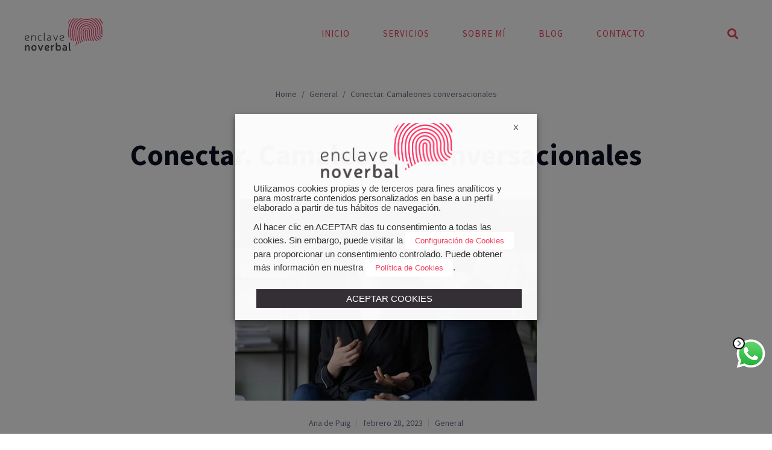

--- FILE ---
content_type: text/html; charset=UTF-8
request_url: https://enclavenoverbal.com/aprende-a-aconectar-camaleones-conversacionales/
body_size: 29971
content:
<!DOCTYPE html><html lang="es"><head ><!-- Global site tag (gtag.js) - Google Analytics -->
<script type="text/plain" data-cli-class="cli-blocker-script" data-cli-label="Administrador de etiquetas de Google"  data-cli-script-type="analytics" data-cli-block="true" data-cli-block-if-ccpa-optout="false" data-cli-element-position="head" async src="https://www.googletagmanager.com/gtag/js?id=UA-82049615-1"></script>
<script>
  window.dataLayer = window.dataLayer || [];
  function gtag(){dataLayer.push(arguments);}
  gtag('js', new Date());

  gtag('config', 'UA-82049615-1');
</script>
	<meta charset="UTF-8" />
	<meta name="viewport" content="width=device-width, initial-scale=1" />
	<meta name='robots' content='index, follow, max-image-preview:large, max-snippet:-1, max-video-preview:-1' />
	<style>img:is([sizes="auto" i], [sizes^="auto," i]) { contain-intrinsic-size: 3000px 1500px }</style>
	
	<!-- This site is optimized with the Yoast SEO plugin v25.4 - https://yoast.com/wordpress/plugins/seo/ -->
	<title>Conectar. Camaleones conversacionales - En Clave No Verbal</title>
	<link rel="canonical" href="https://enclavenoverbal.com/aprende-a-aconectar-camaleones-conversacionales/" />
	<meta property="og:locale" content="es_ES" />
	<meta property="og:type" content="article" />
	<meta property="og:title" content="Conectar. Camaleones conversacionales - En Clave No Verbal" />
	<meta property="og:description" content="¿Cómo conectar rápido y mejor con los demás? Ya sea con tus clientes o en el ámbito personal, son muchos los recursos verbales y no verbales que podemos emplear para lograr esa conexión. Uno de los que encuentro más efectivos es amoldarse a la forma de hablar del interlocutor. En múltiples ocasiones deseamos establecer una [&hellip;]" />
	<meta property="og:url" content="https://enclavenoverbal.com/aprende-a-aconectar-camaleones-conversacionales/" />
	<meta property="og:site_name" content="En Clave No Verbal" />
	<meta property="article:published_time" content="2023-02-28T12:43:17+00:00" />
	<meta property="article:modified_time" content="2023-03-01T09:22:58+00:00" />
	<meta property="og:image" content="https://enclavenoverbal.com/wp-content/uploads/2023/02/Conectar-conversacion-1.jpg" />
	<meta property="og:image:width" content="500" />
	<meta property="og:image:height" content="334" />
	<meta property="og:image:type" content="image/jpeg" />
	<meta name="author" content="Ana de Puig" />
	<meta name="twitter:card" content="summary_large_image" />
	<meta name="twitter:label1" content="Escrito por" />
	<meta name="twitter:data1" content="Ana de Puig" />
	<meta name="twitter:label2" content="Tiempo de lectura" />
	<meta name="twitter:data2" content="5 minutos" />
	<script type="application/ld+json" class="yoast-schema-graph">{"@context":"https://schema.org","@graph":[{"@type":"WebPage","@id":"https://enclavenoverbal.com/aprende-a-aconectar-camaleones-conversacionales/","url":"https://enclavenoverbal.com/aprende-a-aconectar-camaleones-conversacionales/","name":"Conectar. Camaleones conversacionales - En Clave No Verbal","isPartOf":{"@id":"https://enclavenoverbal.com/#website"},"primaryImageOfPage":{"@id":"https://enclavenoverbal.com/aprende-a-aconectar-camaleones-conversacionales/#primaryimage"},"image":{"@id":"https://enclavenoverbal.com/aprende-a-aconectar-camaleones-conversacionales/#primaryimage"},"thumbnailUrl":"https://enclavenoverbal.com/wp-content/uploads/2023/02/Conectar-conversacion-1.jpg","datePublished":"2023-02-28T12:43:17+00:00","dateModified":"2023-03-01T09:22:58+00:00","author":{"@id":"https://enclavenoverbal.com/#/schema/person/0038db1f284ba8e80728efea1e1b1672"},"breadcrumb":{"@id":"https://enclavenoverbal.com/aprende-a-aconectar-camaleones-conversacionales/#breadcrumb"},"inLanguage":"es","potentialAction":[{"@type":"ReadAction","target":["https://enclavenoverbal.com/aprende-a-aconectar-camaleones-conversacionales/"]}]},{"@type":"ImageObject","inLanguage":"es","@id":"https://enclavenoverbal.com/aprende-a-aconectar-camaleones-conversacionales/#primaryimage","url":"https://enclavenoverbal.com/wp-content/uploads/2023/02/Conectar-conversacion-1.jpg","contentUrl":"https://enclavenoverbal.com/wp-content/uploads/2023/02/Conectar-conversacion-1.jpg","width":500,"height":334,"caption":"Concentrated millennial indian female candidate on vacant place answering question of male hr introducing herself on job interview, attentive man client listening to mixed race woman expert consultant"},{"@type":"BreadcrumbList","@id":"https://enclavenoverbal.com/aprende-a-aconectar-camaleones-conversacionales/#breadcrumb","itemListElement":[{"@type":"ListItem","position":1,"name":"Portada","item":"https://enclavenoverbal.com/"},{"@type":"ListItem","position":2,"name":"Conectar. Camaleones conversacionales"}]},{"@type":"WebSite","@id":"https://enclavenoverbal.com/#website","url":"https://enclavenoverbal.com/","name":"En Clave No Verbal","description":"Comportamiento no verbal","potentialAction":[{"@type":"SearchAction","target":{"@type":"EntryPoint","urlTemplate":"https://enclavenoverbal.com/?s={search_term_string}"},"query-input":{"@type":"PropertyValueSpecification","valueRequired":true,"valueName":"search_term_string"}}],"inLanguage":"es"},{"@type":"Person","@id":"https://enclavenoverbal.com/#/schema/person/0038db1f284ba8e80728efea1e1b1672","name":"Ana de Puig","image":{"@type":"ImageObject","inLanguage":"es","@id":"https://enclavenoverbal.com/#/schema/person/image/","url":"https://secure.gravatar.com/avatar/9da0d9657e200c8271022fe092f9e96fc743e47dfcf27b7edc4115a1fcf755c9?s=96&d=mm&r=g","contentUrl":"https://secure.gravatar.com/avatar/9da0d9657e200c8271022fe092f9e96fc743e47dfcf27b7edc4115a1fcf755c9?s=96&d=mm&r=g","caption":"Ana de Puig"},"url":"https://enclavenoverbal.com/author/ana-de-puig/"}]}</script>
	<!-- / Yoast SEO plugin. -->


<link rel='dns-prefetch' href='//www.googletagmanager.com' />
<link rel="alternate" type="application/rss+xml" title="En Clave No Verbal &raquo; Feed" href="https://enclavenoverbal.com/feed/" />
<link rel="alternate" type="application/rss+xml" title="En Clave No Verbal &raquo; Feed de los comentarios" href="https://enclavenoverbal.com/comments/feed/" />
<link rel="alternate" type="application/rss+xml" title="En Clave No Verbal &raquo; Comentario Conectar. Camaleones conversacionales del feed" href="https://enclavenoverbal.com/aprende-a-aconectar-camaleones-conversacionales/feed/" />
<script type="text/javascript">
/* <![CDATA[ */
window._wpemojiSettings = {"baseUrl":"https:\/\/s.w.org\/images\/core\/emoji\/15.1.0\/72x72\/","ext":".png","svgUrl":"https:\/\/s.w.org\/images\/core\/emoji\/15.1.0\/svg\/","svgExt":".svg","source":{"concatemoji":"https:\/\/enclavenoverbal.com\/wp-includes\/js\/wp-emoji-release.min.js?ver=6.8.1"}};
/*! This file is auto-generated */
!function(i,n){var o,s,e;function c(e){try{var t={supportTests:e,timestamp:(new Date).valueOf()};sessionStorage.setItem(o,JSON.stringify(t))}catch(e){}}function p(e,t,n){e.clearRect(0,0,e.canvas.width,e.canvas.height),e.fillText(t,0,0);var t=new Uint32Array(e.getImageData(0,0,e.canvas.width,e.canvas.height).data),r=(e.clearRect(0,0,e.canvas.width,e.canvas.height),e.fillText(n,0,0),new Uint32Array(e.getImageData(0,0,e.canvas.width,e.canvas.height).data));return t.every(function(e,t){return e===r[t]})}function u(e,t,n){switch(t){case"flag":return n(e,"\ud83c\udff3\ufe0f\u200d\u26a7\ufe0f","\ud83c\udff3\ufe0f\u200b\u26a7\ufe0f")?!1:!n(e,"\ud83c\uddfa\ud83c\uddf3","\ud83c\uddfa\u200b\ud83c\uddf3")&&!n(e,"\ud83c\udff4\udb40\udc67\udb40\udc62\udb40\udc65\udb40\udc6e\udb40\udc67\udb40\udc7f","\ud83c\udff4\u200b\udb40\udc67\u200b\udb40\udc62\u200b\udb40\udc65\u200b\udb40\udc6e\u200b\udb40\udc67\u200b\udb40\udc7f");case"emoji":return!n(e,"\ud83d\udc26\u200d\ud83d\udd25","\ud83d\udc26\u200b\ud83d\udd25")}return!1}function f(e,t,n){var r="undefined"!=typeof WorkerGlobalScope&&self instanceof WorkerGlobalScope?new OffscreenCanvas(300,150):i.createElement("canvas"),a=r.getContext("2d",{willReadFrequently:!0}),o=(a.textBaseline="top",a.font="600 32px Arial",{});return e.forEach(function(e){o[e]=t(a,e,n)}),o}function t(e){var t=i.createElement("script");t.src=e,t.defer=!0,i.head.appendChild(t)}"undefined"!=typeof Promise&&(o="wpEmojiSettingsSupports",s=["flag","emoji"],n.supports={everything:!0,everythingExceptFlag:!0},e=new Promise(function(e){i.addEventListener("DOMContentLoaded",e,{once:!0})}),new Promise(function(t){var n=function(){try{var e=JSON.parse(sessionStorage.getItem(o));if("object"==typeof e&&"number"==typeof e.timestamp&&(new Date).valueOf()<e.timestamp+604800&&"object"==typeof e.supportTests)return e.supportTests}catch(e){}return null}();if(!n){if("undefined"!=typeof Worker&&"undefined"!=typeof OffscreenCanvas&&"undefined"!=typeof URL&&URL.createObjectURL&&"undefined"!=typeof Blob)try{var e="postMessage("+f.toString()+"("+[JSON.stringify(s),u.toString(),p.toString()].join(",")+"));",r=new Blob([e],{type:"text/javascript"}),a=new Worker(URL.createObjectURL(r),{name:"wpTestEmojiSupports"});return void(a.onmessage=function(e){c(n=e.data),a.terminate(),t(n)})}catch(e){}c(n=f(s,u,p))}t(n)}).then(function(e){for(var t in e)n.supports[t]=e[t],n.supports.everything=n.supports.everything&&n.supports[t],"flag"!==t&&(n.supports.everythingExceptFlag=n.supports.everythingExceptFlag&&n.supports[t]);n.supports.everythingExceptFlag=n.supports.everythingExceptFlag&&!n.supports.flag,n.DOMReady=!1,n.readyCallback=function(){n.DOMReady=!0}}).then(function(){return e}).then(function(){var e;n.supports.everything||(n.readyCallback(),(e=n.source||{}).concatemoji?t(e.concatemoji):e.wpemoji&&e.twemoji&&(t(e.twemoji),t(e.wpemoji)))}))}((window,document),window._wpemojiSettings);
/* ]]> */
</script>
<link rel='stylesheet' id='jupiterx-child-css' href='https://enclavenoverbal.com/wp-content/themes/jupiterx-child/assets/css/style.css?ver=6.8.1' type='text/css' media='all' />
<style id='wp-emoji-styles-inline-css' type='text/css'>

	img.wp-smiley, img.emoji {
		display: inline !important;
		border: none !important;
		box-shadow: none !important;
		height: 1em !important;
		width: 1em !important;
		margin: 0 0.07em !important;
		vertical-align: -0.1em !important;
		background: none !important;
		padding: 0 !important;
	}
</style>
<link rel='stylesheet' id='wp-block-library-css' href='https://enclavenoverbal.com/wp-includes/css/dist/block-library/style.min.css?ver=6.8.1' type='text/css' media='all' />
<style id='wp-block-library-theme-inline-css' type='text/css'>
.wp-block-audio :where(figcaption){color:#555;font-size:13px;text-align:center}.is-dark-theme .wp-block-audio :where(figcaption){color:#ffffffa6}.wp-block-audio{margin:0 0 1em}.wp-block-code{border:1px solid #ccc;border-radius:4px;font-family:Menlo,Consolas,monaco,monospace;padding:.8em 1em}.wp-block-embed :where(figcaption){color:#555;font-size:13px;text-align:center}.is-dark-theme .wp-block-embed :where(figcaption){color:#ffffffa6}.wp-block-embed{margin:0 0 1em}.blocks-gallery-caption{color:#555;font-size:13px;text-align:center}.is-dark-theme .blocks-gallery-caption{color:#ffffffa6}:root :where(.wp-block-image figcaption){color:#555;font-size:13px;text-align:center}.is-dark-theme :root :where(.wp-block-image figcaption){color:#ffffffa6}.wp-block-image{margin:0 0 1em}.wp-block-pullquote{border-bottom:4px solid;border-top:4px solid;color:currentColor;margin-bottom:1.75em}.wp-block-pullquote cite,.wp-block-pullquote footer,.wp-block-pullquote__citation{color:currentColor;font-size:.8125em;font-style:normal;text-transform:uppercase}.wp-block-quote{border-left:.25em solid;margin:0 0 1.75em;padding-left:1em}.wp-block-quote cite,.wp-block-quote footer{color:currentColor;font-size:.8125em;font-style:normal;position:relative}.wp-block-quote:where(.has-text-align-right){border-left:none;border-right:.25em solid;padding-left:0;padding-right:1em}.wp-block-quote:where(.has-text-align-center){border:none;padding-left:0}.wp-block-quote.is-large,.wp-block-quote.is-style-large,.wp-block-quote:where(.is-style-plain){border:none}.wp-block-search .wp-block-search__label{font-weight:700}.wp-block-search__button{border:1px solid #ccc;padding:.375em .625em}:where(.wp-block-group.has-background){padding:1.25em 2.375em}.wp-block-separator.has-css-opacity{opacity:.4}.wp-block-separator{border:none;border-bottom:2px solid;margin-left:auto;margin-right:auto}.wp-block-separator.has-alpha-channel-opacity{opacity:1}.wp-block-separator:not(.is-style-wide):not(.is-style-dots){width:100px}.wp-block-separator.has-background:not(.is-style-dots){border-bottom:none;height:1px}.wp-block-separator.has-background:not(.is-style-wide):not(.is-style-dots){height:2px}.wp-block-table{margin:0 0 1em}.wp-block-table td,.wp-block-table th{word-break:normal}.wp-block-table :where(figcaption){color:#555;font-size:13px;text-align:center}.is-dark-theme .wp-block-table :where(figcaption){color:#ffffffa6}.wp-block-video :where(figcaption){color:#555;font-size:13px;text-align:center}.is-dark-theme .wp-block-video :where(figcaption){color:#ffffffa6}.wp-block-video{margin:0 0 1em}:root :where(.wp-block-template-part.has-background){margin-bottom:0;margin-top:0;padding:1.25em 2.375em}
</style>
<style id='classic-theme-styles-inline-css' type='text/css'>
/*! This file is auto-generated */
.wp-block-button__link{color:#fff;background-color:#32373c;border-radius:9999px;box-shadow:none;text-decoration:none;padding:calc(.667em + 2px) calc(1.333em + 2px);font-size:1.125em}.wp-block-file__button{background:#32373c;color:#fff;text-decoration:none}
</style>
<link rel='stylesheet' id='jet-engine-frontend-css' href='https://enclavenoverbal.com/wp-content/plugins/jet-engine/assets/css/frontend.css?ver=3.7.1.1' type='text/css' media='all' />
<style id='global-styles-inline-css' type='text/css'>
:root{--wp--preset--aspect-ratio--square: 1;--wp--preset--aspect-ratio--4-3: 4/3;--wp--preset--aspect-ratio--3-4: 3/4;--wp--preset--aspect-ratio--3-2: 3/2;--wp--preset--aspect-ratio--2-3: 2/3;--wp--preset--aspect-ratio--16-9: 16/9;--wp--preset--aspect-ratio--9-16: 9/16;--wp--preset--color--black: #000000;--wp--preset--color--cyan-bluish-gray: #abb8c3;--wp--preset--color--white: #ffffff;--wp--preset--color--pale-pink: #f78da7;--wp--preset--color--vivid-red: #cf2e2e;--wp--preset--color--luminous-vivid-orange: #ff6900;--wp--preset--color--luminous-vivid-amber: #fcb900;--wp--preset--color--light-green-cyan: #7bdcb5;--wp--preset--color--vivid-green-cyan: #00d084;--wp--preset--color--pale-cyan-blue: #8ed1fc;--wp--preset--color--vivid-cyan-blue: #0693e3;--wp--preset--color--vivid-purple: #9b51e0;--wp--preset--gradient--vivid-cyan-blue-to-vivid-purple: linear-gradient(135deg,rgba(6,147,227,1) 0%,rgb(155,81,224) 100%);--wp--preset--gradient--light-green-cyan-to-vivid-green-cyan: linear-gradient(135deg,rgb(122,220,180) 0%,rgb(0,208,130) 100%);--wp--preset--gradient--luminous-vivid-amber-to-luminous-vivid-orange: linear-gradient(135deg,rgba(252,185,0,1) 0%,rgba(255,105,0,1) 100%);--wp--preset--gradient--luminous-vivid-orange-to-vivid-red: linear-gradient(135deg,rgba(255,105,0,1) 0%,rgb(207,46,46) 100%);--wp--preset--gradient--very-light-gray-to-cyan-bluish-gray: linear-gradient(135deg,rgb(238,238,238) 0%,rgb(169,184,195) 100%);--wp--preset--gradient--cool-to-warm-spectrum: linear-gradient(135deg,rgb(74,234,220) 0%,rgb(151,120,209) 20%,rgb(207,42,186) 40%,rgb(238,44,130) 60%,rgb(251,105,98) 80%,rgb(254,248,76) 100%);--wp--preset--gradient--blush-light-purple: linear-gradient(135deg,rgb(255,206,236) 0%,rgb(152,150,240) 100%);--wp--preset--gradient--blush-bordeaux: linear-gradient(135deg,rgb(254,205,165) 0%,rgb(254,45,45) 50%,rgb(107,0,62) 100%);--wp--preset--gradient--luminous-dusk: linear-gradient(135deg,rgb(255,203,112) 0%,rgb(199,81,192) 50%,rgb(65,88,208) 100%);--wp--preset--gradient--pale-ocean: linear-gradient(135deg,rgb(255,245,203) 0%,rgb(182,227,212) 50%,rgb(51,167,181) 100%);--wp--preset--gradient--electric-grass: linear-gradient(135deg,rgb(202,248,128) 0%,rgb(113,206,126) 100%);--wp--preset--gradient--midnight: linear-gradient(135deg,rgb(2,3,129) 0%,rgb(40,116,252) 100%);--wp--preset--font-size--small: 13px;--wp--preset--font-size--medium: 20px;--wp--preset--font-size--large: 36px;--wp--preset--font-size--x-large: 42px;--wp--preset--spacing--20: 0.44rem;--wp--preset--spacing--30: 0.67rem;--wp--preset--spacing--40: 1rem;--wp--preset--spacing--50: 1.5rem;--wp--preset--spacing--60: 2.25rem;--wp--preset--spacing--70: 3.38rem;--wp--preset--spacing--80: 5.06rem;--wp--preset--shadow--natural: 6px 6px 9px rgba(0, 0, 0, 0.2);--wp--preset--shadow--deep: 12px 12px 50px rgba(0, 0, 0, 0.4);--wp--preset--shadow--sharp: 6px 6px 0px rgba(0, 0, 0, 0.2);--wp--preset--shadow--outlined: 6px 6px 0px -3px rgba(255, 255, 255, 1), 6px 6px rgba(0, 0, 0, 1);--wp--preset--shadow--crisp: 6px 6px 0px rgba(0, 0, 0, 1);}:where(.is-layout-flex){gap: 0.5em;}:where(.is-layout-grid){gap: 0.5em;}body .is-layout-flex{display: flex;}.is-layout-flex{flex-wrap: wrap;align-items: center;}.is-layout-flex > :is(*, div){margin: 0;}body .is-layout-grid{display: grid;}.is-layout-grid > :is(*, div){margin: 0;}:where(.wp-block-columns.is-layout-flex){gap: 2em;}:where(.wp-block-columns.is-layout-grid){gap: 2em;}:where(.wp-block-post-template.is-layout-flex){gap: 1.25em;}:where(.wp-block-post-template.is-layout-grid){gap: 1.25em;}.has-black-color{color: var(--wp--preset--color--black) !important;}.has-cyan-bluish-gray-color{color: var(--wp--preset--color--cyan-bluish-gray) !important;}.has-white-color{color: var(--wp--preset--color--white) !important;}.has-pale-pink-color{color: var(--wp--preset--color--pale-pink) !important;}.has-vivid-red-color{color: var(--wp--preset--color--vivid-red) !important;}.has-luminous-vivid-orange-color{color: var(--wp--preset--color--luminous-vivid-orange) !important;}.has-luminous-vivid-amber-color{color: var(--wp--preset--color--luminous-vivid-amber) !important;}.has-light-green-cyan-color{color: var(--wp--preset--color--light-green-cyan) !important;}.has-vivid-green-cyan-color{color: var(--wp--preset--color--vivid-green-cyan) !important;}.has-pale-cyan-blue-color{color: var(--wp--preset--color--pale-cyan-blue) !important;}.has-vivid-cyan-blue-color{color: var(--wp--preset--color--vivid-cyan-blue) !important;}.has-vivid-purple-color{color: var(--wp--preset--color--vivid-purple) !important;}.has-black-background-color{background-color: var(--wp--preset--color--black) !important;}.has-cyan-bluish-gray-background-color{background-color: var(--wp--preset--color--cyan-bluish-gray) !important;}.has-white-background-color{background-color: var(--wp--preset--color--white) !important;}.has-pale-pink-background-color{background-color: var(--wp--preset--color--pale-pink) !important;}.has-vivid-red-background-color{background-color: var(--wp--preset--color--vivid-red) !important;}.has-luminous-vivid-orange-background-color{background-color: var(--wp--preset--color--luminous-vivid-orange) !important;}.has-luminous-vivid-amber-background-color{background-color: var(--wp--preset--color--luminous-vivid-amber) !important;}.has-light-green-cyan-background-color{background-color: var(--wp--preset--color--light-green-cyan) !important;}.has-vivid-green-cyan-background-color{background-color: var(--wp--preset--color--vivid-green-cyan) !important;}.has-pale-cyan-blue-background-color{background-color: var(--wp--preset--color--pale-cyan-blue) !important;}.has-vivid-cyan-blue-background-color{background-color: var(--wp--preset--color--vivid-cyan-blue) !important;}.has-vivid-purple-background-color{background-color: var(--wp--preset--color--vivid-purple) !important;}.has-black-border-color{border-color: var(--wp--preset--color--black) !important;}.has-cyan-bluish-gray-border-color{border-color: var(--wp--preset--color--cyan-bluish-gray) !important;}.has-white-border-color{border-color: var(--wp--preset--color--white) !important;}.has-pale-pink-border-color{border-color: var(--wp--preset--color--pale-pink) !important;}.has-vivid-red-border-color{border-color: var(--wp--preset--color--vivid-red) !important;}.has-luminous-vivid-orange-border-color{border-color: var(--wp--preset--color--luminous-vivid-orange) !important;}.has-luminous-vivid-amber-border-color{border-color: var(--wp--preset--color--luminous-vivid-amber) !important;}.has-light-green-cyan-border-color{border-color: var(--wp--preset--color--light-green-cyan) !important;}.has-vivid-green-cyan-border-color{border-color: var(--wp--preset--color--vivid-green-cyan) !important;}.has-pale-cyan-blue-border-color{border-color: var(--wp--preset--color--pale-cyan-blue) !important;}.has-vivid-cyan-blue-border-color{border-color: var(--wp--preset--color--vivid-cyan-blue) !important;}.has-vivid-purple-border-color{border-color: var(--wp--preset--color--vivid-purple) !important;}.has-vivid-cyan-blue-to-vivid-purple-gradient-background{background: var(--wp--preset--gradient--vivid-cyan-blue-to-vivid-purple) !important;}.has-light-green-cyan-to-vivid-green-cyan-gradient-background{background: var(--wp--preset--gradient--light-green-cyan-to-vivid-green-cyan) !important;}.has-luminous-vivid-amber-to-luminous-vivid-orange-gradient-background{background: var(--wp--preset--gradient--luminous-vivid-amber-to-luminous-vivid-orange) !important;}.has-luminous-vivid-orange-to-vivid-red-gradient-background{background: var(--wp--preset--gradient--luminous-vivid-orange-to-vivid-red) !important;}.has-very-light-gray-to-cyan-bluish-gray-gradient-background{background: var(--wp--preset--gradient--very-light-gray-to-cyan-bluish-gray) !important;}.has-cool-to-warm-spectrum-gradient-background{background: var(--wp--preset--gradient--cool-to-warm-spectrum) !important;}.has-blush-light-purple-gradient-background{background: var(--wp--preset--gradient--blush-light-purple) !important;}.has-blush-bordeaux-gradient-background{background: var(--wp--preset--gradient--blush-bordeaux) !important;}.has-luminous-dusk-gradient-background{background: var(--wp--preset--gradient--luminous-dusk) !important;}.has-pale-ocean-gradient-background{background: var(--wp--preset--gradient--pale-ocean) !important;}.has-electric-grass-gradient-background{background: var(--wp--preset--gradient--electric-grass) !important;}.has-midnight-gradient-background{background: var(--wp--preset--gradient--midnight) !important;}.has-small-font-size{font-size: var(--wp--preset--font-size--small) !important;}.has-medium-font-size{font-size: var(--wp--preset--font-size--medium) !important;}.has-large-font-size{font-size: var(--wp--preset--font-size--large) !important;}.has-x-large-font-size{font-size: var(--wp--preset--font-size--x-large) !important;}
:where(.wp-block-post-template.is-layout-flex){gap: 1.25em;}:where(.wp-block-post-template.is-layout-grid){gap: 1.25em;}
:where(.wp-block-columns.is-layout-flex){gap: 2em;}:where(.wp-block-columns.is-layout-grid){gap: 2em;}
:root :where(.wp-block-pullquote){font-size: 1.5em;line-height: 1.6;}
</style>
<link rel='stylesheet' id='contact-form-7-css' href='https://enclavenoverbal.com/wp-content/plugins/contact-form-7/includes/css/styles.css?ver=6.1' type='text/css' media='all' />
<link rel='stylesheet' id='cookie-law-info-css' href='https://enclavenoverbal.com/wp-content/plugins/webtoffee-gdpr-cookie-consent/public/css/cookie-law-info-public.css?ver=2.4.0' type='text/css' media='all' />
<link rel='stylesheet' id='cookie-law-info-gdpr-css' href='https://enclavenoverbal.com/wp-content/plugins/webtoffee-gdpr-cookie-consent/public/css/cookie-law-info-gdpr.css?ver=2.4.0' type='text/css' media='all' />
<style id='cookie-law-info-gdpr-inline-css' type='text/css'>
.cli-modal-content, .cli-tab-content { background-color: #ffffff; }.cli-privacy-content-text, .cli-modal .cli-modal-dialog, .cli-tab-container p, a.cli-privacy-readmore { color: #000000; }.cli-tab-header { background-color: #f2f2f2; }.cli-tab-header, .cli-tab-header a.cli-nav-link,span.cli-necessary-caption,.cli-switch .cli-slider:after { color: #000000; }.cli-switch .cli-slider:before { background-color: #ffffff; }.cli-switch input:checked + .cli-slider:before { background-color: #ffffff; }.cli-switch .cli-slider { background-color: #e3e1e8; }.cli-switch input:checked + .cli-slider { background-color: #28a745; }.cli-modal-close svg { fill: #000000; }.cli-tab-footer .wt-cli-privacy-accept-all-btn { background-color: #00acad; color: #ffffff}.cli-tab-footer .wt-cli-privacy-accept-btn { background-color: #00acad; color: #ffffff}.cli-tab-header a:before{ border-right: 1px solid #000000; border-bottom: 1px solid #000000; }
</style>
<link rel='stylesheet' id='jupiterx-popups-animation-css' href='https://enclavenoverbal.com/wp-content/plugins/jupiterx-core/includes/extensions/raven/assets/lib/animate/animate.min.css?ver=4.9.2' type='text/css' media='all' />
<link rel='stylesheet' id='jupiterx-css' href='https://enclavenoverbal.com/wp-content/uploads/jupiterx/compiler/jupiterx/style.css?ver=90c88ac' type='text/css' media='all' />
<link rel='stylesheet' id='jet-popup-frontend-css' href='https://enclavenoverbal.com/wp-content/plugins/jet-popup/assets/css/jet-popup-frontend.css?ver=2.0.15.1' type='text/css' media='all' />
<link rel='stylesheet' id='jupiterx-elements-dynamic-styles-css' href='https://enclavenoverbal.com/wp-content/uploads/jupiterx/compiler/jupiterx-elements-dynamic-styles/style.css?ver=445cc1a' type='text/css' media='all' />
<style id='akismet-widget-style-inline-css' type='text/css'>

			.a-stats {
				--akismet-color-mid-green: #357b49;
				--akismet-color-white: #fff;
				--akismet-color-light-grey: #f6f7f7;

				max-width: 350px;
				width: auto;
			}

			.a-stats * {
				all: unset;
				box-sizing: border-box;
			}

			.a-stats strong {
				font-weight: 600;
			}

			.a-stats a.a-stats__link,
			.a-stats a.a-stats__link:visited,
			.a-stats a.a-stats__link:active {
				background: var(--akismet-color-mid-green);
				border: none;
				box-shadow: none;
				border-radius: 8px;
				color: var(--akismet-color-white);
				cursor: pointer;
				display: block;
				font-family: -apple-system, BlinkMacSystemFont, 'Segoe UI', 'Roboto', 'Oxygen-Sans', 'Ubuntu', 'Cantarell', 'Helvetica Neue', sans-serif;
				font-weight: 500;
				padding: 12px;
				text-align: center;
				text-decoration: none;
				transition: all 0.2s ease;
			}

			/* Extra specificity to deal with TwentyTwentyOne focus style */
			.widget .a-stats a.a-stats__link:focus {
				background: var(--akismet-color-mid-green);
				color: var(--akismet-color-white);
				text-decoration: none;
			}

			.a-stats a.a-stats__link:hover {
				filter: brightness(110%);
				box-shadow: 0 4px 12px rgba(0, 0, 0, 0.06), 0 0 2px rgba(0, 0, 0, 0.16);
			}

			.a-stats .count {
				color: var(--akismet-color-white);
				display: block;
				font-size: 1.5em;
				line-height: 1.4;
				padding: 0 13px;
				white-space: nowrap;
			}
		
</style>
<link rel='stylesheet' id='elementor-icons-css' href='https://enclavenoverbal.com/wp-content/plugins/elementor/assets/lib/eicons/css/elementor-icons.min.css?ver=5.40.0' type='text/css' media='all' />
<link rel='stylesheet' id='elementor-frontend-css' href='https://enclavenoverbal.com/wp-content/plugins/elementor/assets/css/frontend.min.css?ver=3.29.2' type='text/css' media='all' />
<link rel='stylesheet' id='font-awesome-css' href='https://enclavenoverbal.com/wp-content/plugins/elementor/assets/lib/font-awesome/css/font-awesome.min.css?ver=4.7.0' type='text/css' media='all' />
<link rel='stylesheet' id='jupiterx-core-raven-frontend-css' href='https://enclavenoverbal.com/wp-content/plugins/jupiterx-core/includes/extensions/raven/assets/css/frontend.min.css?ver=6.8.1' type='text/css' media='all' />
<link rel='stylesheet' id='elementor-post-4036-css' href='https://enclavenoverbal.com/wp-content/uploads/elementor/css/post-4036.css?ver=1751359575' type='text/css' media='all' />
<link rel='stylesheet' id='jet-blog-css' href='https://enclavenoverbal.com/wp-content/plugins/jet-blog/assets/css/jet-blog.css?ver=2.4.4' type='text/css' media='all' />
<link rel='stylesheet' id='jet-tricks-frontend-css' href='https://enclavenoverbal.com/wp-content/plugins/jet-tricks/assets/css/jet-tricks-frontend.css?ver=1.5.4.2' type='text/css' media='all' />
<link rel='stylesheet' id='flatpickr-css' href='https://enclavenoverbal.com/wp-content/plugins/elementor/assets/lib/flatpickr/flatpickr.min.css?ver=4.6.13' type='text/css' media='all' />
<link rel='stylesheet' id='elementor-post-29-css' href='https://enclavenoverbal.com/wp-content/uploads/elementor/css/post-29.css?ver=1751359576' type='text/css' media='all' />
<link rel='stylesheet' id='elementor-post-3979-css' href='https://enclavenoverbal.com/wp-content/uploads/elementor/css/post-3979.css?ver=1751359575' type='text/css' media='all' />
<link rel='stylesheet' id='elementor-post-3176-css' href='https://enclavenoverbal.com/wp-content/uploads/elementor/css/post-3176.css?ver=1751359576' type='text/css' media='all' />
<link rel='stylesheet' id='elementor-gf-local-roboto-css' href='https://enclavenoverbal.com/wp-content/uploads/elementor/google-fonts/css/roboto.css?ver=1751359634' type='text/css' media='all' />
<link rel='stylesheet' id='elementor-gf-local-robotoslab-css' href='https://enclavenoverbal.com/wp-content/uploads/elementor/google-fonts/css/robotoslab.css?ver=1751359637' type='text/css' media='all' />
<link rel='stylesheet' id='elementor-icons-shared-0-css' href='https://enclavenoverbal.com/wp-content/plugins/elementor/assets/lib/font-awesome/css/fontawesome.min.css?ver=5.15.3' type='text/css' media='all' />
<link rel='stylesheet' id='elementor-icons-fa-solid-css' href='https://enclavenoverbal.com/wp-content/plugins/elementor/assets/lib/font-awesome/css/solid.min.css?ver=5.15.3' type='text/css' media='all' />
<link rel='stylesheet' id='elementor-icons-fa-brands-css' href='https://enclavenoverbal.com/wp-content/plugins/elementor/assets/lib/font-awesome/css/brands.min.css?ver=5.15.3' type='text/css' media='all' />
<script type="text/javascript" src="https://enclavenoverbal.com/wp-includes/js/jquery/jquery.min.js?ver=3.7.1" id="jquery-core-js"></script>
<script type="text/javascript" src="https://enclavenoverbal.com/wp-includes/js/jquery/jquery-migrate.min.js?ver=3.4.1" id="jquery-migrate-js"></script>
<script type="text/javascript" id="cookie-law-info-js-extra">
/* <![CDATA[ */
var Cli_Data = {"nn_cookie_ids":["test_cookie","_gcl_au","viewed_cookie_policy","_ga","_gid","_gat_UA-111021448-1","NID","wordpress_test_cookie"],"non_necessary_cookies":{"necessary":["viewed_cookie_policy","wordpress_test_cookie"],"non-necessary":["test_cookie","_gcl_au","_ga","_gid","_gat_UA-111021448-1","NID","YSC","VISITOR_INFO1_LIVE"]},"cookielist":{"necessary":{"id":25,"status":true,"priority":0,"title":"Necesarias","strict":true,"default_state":false,"ccpa_optout":false,"loadonstart":true},"non-necessary":{"id":31,"status":true,"priority":0,"title":"No Necesarias","strict":false,"default_state":false,"ccpa_optout":false,"loadonstart":false}},"ajax_url":"https:\/\/enclavenoverbal.com\/wp-admin\/admin-ajax.php","current_lang":"es","security":"d1ebb646ce","eu_countries":["GB"],"geoIP":"disabled","use_custom_geolocation_api":"","custom_geolocation_api":"https:\/\/geoip.cookieyes.com\/geoip\/checker\/result.php","consentVersion":"1","strictlyEnabled":["necessary","obligatoire","necessary"],"cookieDomain":"","privacy_length":"250","ccpaEnabled":"","ccpaRegionBased":"","ccpaBarEnabled":"","ccpaType":"gdpr","triggerDomRefresh":"","secure_cookies":""};
var log_object = {"ajax_url":"https:\/\/enclavenoverbal.com\/wp-admin\/admin-ajax.php"};
/* ]]> */
</script>
<script type="text/javascript" src="https://enclavenoverbal.com/wp-content/plugins/webtoffee-gdpr-cookie-consent/public/js/cookie-law-info-public.js?ver=2.4.0" id="cookie-law-info-js"></script>
<script type="text/javascript" src="https://www.googletagmanager.com/gtag/js?id=UA-82049615-1&#039; async=&#039;async" id="jupiterx-gtag-script-js"></script>
<script type="text/javascript" id="jupiterx-gtag-script-js-after">
/* <![CDATA[ */
	
		window.dataLayer = window.dataLayer || [];
		function gtag(){dataLayer.push(arguments);}
		gtag('js', new Date());
					gtag('config', 'UA-82049615-1', { 'anonymize_ip': true });
			
	
/* ]]> */
</script>
<script type="text/javascript" src="https://enclavenoverbal.com/wp-content/themes/jupiterx/lib/admin/assets/lib/webfont/webfont.min.js?ver=1.6.26" id="jupiterx-webfont-js"></script>
<script type="text/javascript" id="jupiterx-webfont-js-after">
/* <![CDATA[ */
WebFont.load({
				google: {
					families: ['Source Sans Pro:100,200,300,400,500,600,700,800,900,100italic,200italic,300italic,400italic,500italic,600italic,700italic,800italic,900italic']
				}
			});
/* ]]> */
</script>
<script type="text/javascript" src="https://enclavenoverbal.com/wp-content/themes/jupiterx/lib/assets/dist/js/utils.min.js?ver=4.9.2" id="jupiterx-utils-js"></script>
<script type="text/javascript" id="wab-main-script-js-extra">
/* <![CDATA[ */
var wabSettings = {"startHour":"8","endHour":"22","limitHours":"0","hideButtonType":"hide","button_location":"right","button_type":"wab-icon-plain","dragEnabled":"0","plugins_url":"https:\/\/enclavenoverbal.com\/wp-content\/plugins"};
/* ]]> */
</script>
<script type="text/javascript" src="https://enclavenoverbal.com/wp-content/plugins/add-whatsapp-button/includes/../js/wab.js?ver=6.8.1" id="wab-main-script-js"></script>
<script type="text/javascript" src="https://enclavenoverbal.com/wp-content/plugins/add-whatsapp-button/includes/../js/lib/jquery-ui.drag.min.js?ver=6.8.1" id="jquery_draggable-js"></script>
<script type="text/javascript" src="https://enclavenoverbal.com/wp-content/plugins/add-whatsapp-button/includes/../js/lib/jquery.ui.touch-punch.min.js?ver=6.8.1" id="jquery_touch_punch-js"></script>
<link rel="https://api.w.org/" href="https://enclavenoverbal.com/wp-json/" /><link rel="alternate" title="JSON" type="application/json" href="https://enclavenoverbal.com/wp-json/wp/v2/posts/7380" /><link rel="EditURI" type="application/rsd+xml" title="RSD" href="https://enclavenoverbal.com/xmlrpc.php?rsd" />
<meta name="generator" content="WordPress 6.8.1" />
<link rel='shortlink' href='https://enclavenoverbal.com/?p=7380' />
<link rel="alternate" title="oEmbed (JSON)" type="application/json+oembed" href="https://enclavenoverbal.com/wp-json/oembed/1.0/embed?url=https%3A%2F%2Fenclavenoverbal.com%2Faprende-a-aconectar-camaleones-conversacionales%2F" />
<link rel="alternate" title="oEmbed (XML)" type="text/xml+oembed" href="https://enclavenoverbal.com/wp-json/oembed/1.0/embed?url=https%3A%2F%2Fenclavenoverbal.com%2Faprende-a-aconectar-camaleones-conversacionales%2F&#038;format=xml" />
		<style type="text/css">
			
			img.wab-chevron {
				height: 12px;
			}

			img.wab-chevron.wab-right {
				margin-left: 1px;
			}

			img.wab-chevron.wab-left {
				margin-right: 2px;
			}

			/**
			 * Side Rectangle
			 */ 
			.wab-side-rectangle.wab-pull-right {
				right: 0;
				left: initial !important;
				-webkit-transition: All 0.5s ease;
				-moz-transition: All 0.5s ease;
				-o-transition: All 0.5s ease;
				-ms-transition: All 0.5s ease;
				transition: All 0.5s ease;
			}

			.wab-side-rectangle.wab-pull-left {
				left: 0;
				right: initial !important;
				-webkit-transition: All 0.5s ease;
				-moz-transition: All 0.5s ease;
				-o-transition: All 0.5s ease;
				-ms-transition: All 0.5s ease;
				transition: All 0.5s ease;
			}

			.wab-side-rectangle.wab-cont {
				position: fixed;
				bottom: 15%;
				z-index: 99997;
				-webkit-transition: All 0.5s ease;
				-moz-transition: All 0.5s ease;
				-o-transition: All 0.5s ease;
				-ms-transition: All 0.5s ease;
				transition: All 0.5s ease;
			}
			
			.wab-side-rectangle.wab-cont .wab-pull-right {
				-webkit-transition: All 0.5s ease;
				-moz-transition: All 0.5s ease;
				-o-transition: All 0.5s ease;
				-ms-transition: All 0.5s ease;
				transition: All 0.5s ease;
			}

			.wab-side-rectangle #whatsAppButton {
				display: block;
				position: relative;
				direction: ltr;
				z-index: 9999;
				cursor: pointer;
				min-width: 50px;
				max-width: 236px;
				color: #ffffff;
				text-align: center;
				text-decoration: none;
				padding: 10px 14px;
				margin: 0 auto 0 auto;
				background: #20B038;
				-webkit-transition: All 0.5s ease;
				-moz-transition: All 0.5s ease;
				-o-transition: All 0.5s ease;
				-ms-transition: All 0.5s ease;
				transition: All 0.5s ease;
			}
			
			.wab-side-rectangle #whatsAppButton:after {
				margin-left: 5px;
				margin-right: 5px;
				/* content: url(/wp-content/themes/html5blanknew/img/whatsapp-logo2.svg); */
				max-width: 20px;
				max-height: 20px;
				fill: currentColor;
			}

			.wab-side-rectangle #whatsAppButton svg path {
				fill: #fff;
			}

			.wab-side-rectangle #wab_close {
				display: flex;
				align-items: center;
    			justify-content: center;
				position: absolute;
				top: -10px;
				left: -9px;
				z-index: 999999;
				background-color: #fff;
				font-weight: bold;
				font-size: 14px;
				border: 2px solid;
				border-radius: 12px;
				height: 20px;
				width: 20px;
				line-height: 1.2;
				text-align: center;
				cursor: pointer;
			}

			.wab-x {
				position: absolute;
    			top: 1px;
		    	font-size: 15px;
			}
			
			#wab_cont.wab-side-rectangle.wab-hidden {
				-webkit-transition: All 0.5s ease;
				-moz-transition: All 0.5s ease;
				-o-transition: All 0.5s ease;
				-ms-transition: All 0.5s ease;
				transition: All 0.5s ease;
			}

			/**
			 * Bottom Rectangle
			 */
			.wab-bottom-rectangle.wab-cont {
				position: fixed;
				bottom: 0;
				z-index: 99999;
				width: 100%;
				-webkit-transition: All 0.5s ease;
				-moz-transition: All 0.5s ease;
				-o-transition: All 0.5s ease;
				-ms-transition: All 0.5s ease;
				transition: All 0.5s ease;
			}
		
			.wab-bottom-rectangle #whatsAppButton {
				display: block;
				/* position: relative; */
				position: absolute;
				bottom: 0;
				width: 100%;
				direction: ltr;
				z-index: 9999;
				cursor: pointer;
				color: #ffffff;
				text-align: center;
				text-decoration: none;
				padding: 10px;
				margin: 0 auto 0 auto;
				background: #20B038;
				-webkit-transition: All 0.5s ease;
				-moz-transition: All 0.5s ease;
				-o-transition: All 0.5s ease;
				-ms-transition: All 0.5s ease;
				transition: All 0.5s ease;
			}

			.wab-bottom-rectangle #wab_close {
				display: flex;
				align-items: center;
    			justify-content: center;
				position: absolute;
				bottom: 38px;
				left: 10px;
				z-index: 999999;
				background-color: #fff;
				font-weight: bold;
				font-size: 14px;
				border: 2px solid;
				border-radius: 10px;
				height: 20px;
				width: 20px;
				line-height: 1.2;
				text-align: center;
				cursor: pointer;
			}
			
			.wab-bottom-rectangle img.wab-chevron.wab-down {
				max-width: 64%;
				position: absolute;
				top: 20%;
				left: 18%;
				-webkit-transition: All 0.5s ease;
				-moz-transition: All 0.5s ease;
				-o-transition: All 0.5s ease;
				-ms-transition: All 0.5s ease;
				transition: All 0.5s ease;
			}
			
			.wab-bottom-rectangle img.wab-chevron.wab-up {
				max-width: 64%;
				position: absolute;
				top: 12%;
				left: 18%;
				-webkit-transition: All 0.5s ease;
				-moz-transition: All 0.5s ease;
				-o-transition: All 0.5s ease;
				-ms-transition: All 0.5s ease;
				transition: All 0.5s ease;
			}
			
			#wab_cont.wab-bottom-rectangle.wab-hidden {
				/* bottom: -36px; */
				-webkit-transition: All 0.5s ease;
				-moz-transition: All 0.5s ease;
				-o-transition: All 0.5s ease;
				-ms-transition: All 0.5s ease;
				transition: All 0.5s ease;
			}
			
			/* Icon */
			
			.wab-icon-styled.wab-cont, .wab-icon-plain.wab-cont {
				position: fixed;
				right: 10px;
				bottom: 15%;
				z-index: 99999;
				-webkit-transition: All 0.5s ease;
				-moz-transition: All 0.5s ease;
				-o-transition: All 0.5s ease;
				-ms-transition: All 0.5s ease;
				transition: All 0.5s ease;
			}

			.wab-icon-styled #whatsAppButton, .wab-icon-plain #whatsAppButton {
				display: block;
				width: 50px;
				height: 50px;
				background-position: center center;
				background-size: cover;
				background-image: url(https://enclavenoverbal.com/wp-content/plugins/add-whatsapp-button/includes/style-templates/../../img/wa-icon-original.png);
				-webkit-transition: All 0.5s ease;
				-moz-transition: All 0.5s ease;
				-o-transition: All 0.5s ease;
				-ms-transition: All 0.5s ease;
				transition: All 0.5s ease;
			}

			.wab-icon-styled.wab-cont.wab-pull-left, .wab-icon-plain.wab-cont.wab-pull-left {
				left: 10px;
			}

			.wab-icon-styled.wab-cont.wab-pull-right, .wab-icon-plain.wab-cont.wab-pull-right {
				right: 10px;
			}

			.wab-icon-styled #wab_close, .wab-icon-plain #wab_close {
				display: flex;
				align-items: center;
    			justify-content: center;
				position: absolute;
				top: -2px;
				left: -5px;
				z-index: 999999;
				background-color: #fff;
				font-weight: bold;
				font-size: 14px;
				border: 2px solid;
				border-radius: 10px;
				height: 20px;
				width: 20px;
				line-height: 1.2;
				text-align: center;
				cursor: pointer;
			}
			
			#wab_cont.wab-icon-styled.wab-hidden, #wab_cont.wab-icon-plain.wab-hidden {
				right: -64px;
				-webkit-transition: All 0.5s ease;
				-moz-transition: All 0.5s ease;
				-o-transition: All 0.5s ease;
				-ms-transition: All 0.5s ease;
				transition: All 0.5s ease;
			}

			.awb-displaynone {
				display: none;
			}

			/* Draggable */
			#wab_drag {
				position: absolute;
				z-index: 99998;
				background-color: #20B038;
				display: flex;
				align-items: center;
				justify-content: center;
				cursor: grab;
			}

			.wab-side-rectangle #wab_drag {
				top: 38px;
				padding: 5px;
			}

			.wab-icon-plain #wab_drag {
				top: 68px;
				right: -7px;
				padding: 9px 5px;
				border: 3px solid white;
				border-radius: 50%;
			}

			.wab-side-rectangle #wab_drag img {
				height: 6px;
			}

			.wab-icon-plain #wab_drag img {
				height: 4px;
			}
		</style>

		<meta name="generator" content="Elementor 3.29.2; features: e_local_google_fonts; settings: css_print_method-external, google_font-enabled, font_display-auto">
			<style>
				.e-con.e-parent:nth-of-type(n+4):not(.e-lazyloaded):not(.e-no-lazyload),
				.e-con.e-parent:nth-of-type(n+4):not(.e-lazyloaded):not(.e-no-lazyload) * {
					background-image: none !important;
				}
				@media screen and (max-height: 1024px) {
					.e-con.e-parent:nth-of-type(n+3):not(.e-lazyloaded):not(.e-no-lazyload),
					.e-con.e-parent:nth-of-type(n+3):not(.e-lazyloaded):not(.e-no-lazyload) * {
						background-image: none !important;
					}
				}
				@media screen and (max-height: 640px) {
					.e-con.e-parent:nth-of-type(n+2):not(.e-lazyloaded):not(.e-no-lazyload),
					.e-con.e-parent:nth-of-type(n+2):not(.e-lazyloaded):not(.e-no-lazyload) * {
						background-image: none !important;
					}
				}
			</style>
			<noscript><style>.lazyload[data-src]{display:none !important;}</style></noscript><style>.lazyload{background-image:none !important;}.lazyload:before{background-image:none !important;}</style><link rel="icon" href="https://enclavenoverbal.com/wp-content/uploads/2021/11/cropped-favicon-32x32.png" sizes="32x32" />
<link rel="icon" href="https://enclavenoverbal.com/wp-content/uploads/2021/11/cropped-favicon-192x192.png" sizes="192x192" />
<link rel="apple-touch-icon" href="https://enclavenoverbal.com/wp-content/uploads/2021/11/cropped-favicon-180x180.png" />
<meta name="msapplication-TileImage" content="https://enclavenoverbal.com/wp-content/uploads/2021/11/cropped-favicon-270x270.png" />
		<style type="text/css" id="wp-custom-css">
			/*Form general*/
.column-half {width: 50%!important;}
.column-full {width: 100%!important;}
input.wpcf7-form-control.wpcf7-text.wpcf7-validates-as-required {width: 100%!important;padding: 10px!important;margin-bottom: 2%!important;}
textarea.wpcf7-form-control.wpcf7-textarea {width: 100%!important;padding: 10px!important;}
div#responsive-form {
    padding-left: 6%!important;
    padding-right: 6%!important;
}
section.elementor-section.elementor-top-section.elementor-element.elementor-element-4a61287.elementor-hidden-desktop.elementor-section-boxed.elementor-section-height-default.elementor-section-height-default {
padding: 0px 20px 20px 20px!important;
}
span.wpcf7-spinner {
display: none!important;}
/*Newsletter*/
.elementor-6 .elementor-element.elementor-element-725bf6b .wpcf7 *:not(.wpcf7-form-control):not(option):not(a) {
    float: left!important;padding-left:5px!important;}
.elementor-6 .elementor-element.elementor-element-725bf6b .wpcf7 input.wpcf7-submit {display: inline!important;}
@media only screen and (max-width: 1024px) and (min-width: 200px) {
.elementor-6 .elementor-element.elementor-element-46b4a89 .wpcf7 input.wpcf7-submit {margin: 0% 0% 0% 0%!important;width: 25%!important;}}
.elementor-6 .elementor-element.elementor-element-46b4a89 .wpcf7 *:not(.wpcf7-form-control):not(option):not(a) {text-align: center!important;}
span.wpcf7-list-item {padding-right: 10px!important;}
input[type="checkbox"] {margin-top: 5px!important;}
a.text-priva {color: #adb0f1!important;}
.elementor-6 .elementor-element.elementor-element-a74f8ee {
    padding: 50px 30px 50px 30px;
    margin: 0px!important;}
.elementor-6 .elementor-element.elementor-element-afdff83 {
    margin-bottom: 0px!important;}

.elementor-6 .elementor-element.elementor-element-73a07f9 .slider-pro {
    min-height: 45.4vw!important;
}

 .elementor-6 .elementor-element.elementor-element-73a07f9 .jet-slider .jet-slider__item, .jet-slider .sp-image-container, .jet-slider .sp-grab, .sp-mask.sp-grabbing  {
	 height: 45.4vw!important;
}
/*Cookies*/
a#wt-cli-accept-all-btn {width: 100%;text-align: center;}
/*Recaptcha*/
.rc-anchor-invisible {
    display: none!important;}

input.wpcf7-form-control.wpcf7-captchar {
    margin-right: 10px;
}		</style>
		</head><body class="wp-singular post-template-default single single-post postid-7380 single-format-standard wp-theme-jupiterx wp-child-theme-jupiterx-child no-js elementor-default elementor-kit-4036 jupiterx-post-template-custom jupiterx-header-sticky" itemscope="itemscope" itemtype="http://schema.org/WebPage"><a class="jupiterx-a11y jupiterx-a11y-skip-navigation-link" href="#jupiterx-main">Skip to content</a><div class="jupiterx-site"><header class="jupiterx-header jupiterx-header-custom jupiterx-header-sticky-custom" data-jupiterx-settings="{&quot;breakpoint&quot;:&quot;767.98&quot;,&quot;template&quot;:&quot;29&quot;,&quot;stickyTemplate&quot;:&quot;3979&quot;,&quot;behavior&quot;:&quot;sticky&quot;,&quot;offset&quot;:&quot;500&quot;}" role="banner" itemscope="itemscope" itemtype="http://schema.org/WPHeader">		<div data-elementor-type="header" data-elementor-id="29" class="elementor elementor-29">
						<section class="elementor-section elementor-top-section elementor-element elementor-element-3fc645b elementor-section-full_width elementor-hidden-tablet elementor-hidden-mobile elementor-section-height-default elementor-section-height-default" data-id="3fc645b" data-element_type="section" data-settings="{&quot;jet_parallax_layout_list&quot;:[{&quot;_id&quot;:&quot;9a9d3fe&quot;,&quot;jet_parallax_layout_speed&quot;:{&quot;unit&quot;:&quot;%&quot;,&quot;size&quot;:&quot;50&quot;,&quot;sizes&quot;:[]},&quot;jet_parallax_layout_bg_x&quot;:&quot;50&quot;,&quot;jet_parallax_layout_bg_y&quot;:&quot;50&quot;,&quot;jet_parallax_layout_image&quot;:{&quot;url&quot;:&quot;&quot;,&quot;id&quot;:&quot;&quot;,&quot;size&quot;:&quot;&quot;},&quot;jet_parallax_layout_image_tablet&quot;:{&quot;url&quot;:&quot;&quot;,&quot;id&quot;:&quot;&quot;,&quot;size&quot;:&quot;&quot;},&quot;jet_parallax_layout_image_mobile&quot;:{&quot;url&quot;:&quot;&quot;,&quot;id&quot;:&quot;&quot;,&quot;size&quot;:&quot;&quot;},&quot;jet_parallax_layout_type&quot;:&quot;scroll&quot;,&quot;jet_parallax_layout_direction&quot;:&quot;1&quot;,&quot;jet_parallax_layout_fx_direction&quot;:null,&quot;jet_parallax_layout_z_index&quot;:&quot;&quot;,&quot;jet_parallax_layout_bg_x_tablet&quot;:&quot;&quot;,&quot;jet_parallax_layout_bg_x_mobile&quot;:&quot;&quot;,&quot;jet_parallax_layout_bg_y_tablet&quot;:&quot;&quot;,&quot;jet_parallax_layout_bg_y_mobile&quot;:&quot;&quot;,&quot;jet_parallax_layout_bg_size&quot;:&quot;auto&quot;,&quot;jet_parallax_layout_bg_size_tablet&quot;:&quot;&quot;,&quot;jet_parallax_layout_bg_size_mobile&quot;:&quot;&quot;,&quot;jet_parallax_layout_animation_prop&quot;:&quot;transform&quot;,&quot;jet_parallax_layout_on&quot;:[&quot;desktop&quot;,&quot;tablet&quot;]}],&quot;background_background&quot;:&quot;classic&quot;}">
							<div class="elementor-background-overlay"></div>
							<div class="elementor-container elementor-column-gap-no">
					<div class="elementor-column elementor-col-33 elementor-top-column elementor-element elementor-element-033640a" data-id="033640a" data-element_type="column">
			<div class="elementor-widget-wrap elementor-element-populated">
						<div class="elementor-element elementor-element-555c28d elementor-widget elementor-widget-raven-site-logo" data-id="555c28d" data-element_type="widget" data-widget_type="raven-site-logo.default">
				<div class="elementor-widget-container">
							<div class="raven-widget-wrapper">
			<div class="raven-site-logo raven-site-logo-customizer">
									<a class="raven-site-logo-link" href="https://enclavenoverbal.com">
								<img srcset="https://enclavenoverbal.com/wp-content/uploads/2021/11/20160613logo-color.png 1x, https://enclavenoverbal.com/wp-content/uploads/2021/11/20160613logo-color.png 2x" src="https://enclavenoverbal.com/wp-content/uploads/2021/11/20160613logo-color.png" alt="En Clave No Verbal" class="raven-site-logo-desktop raven-site-logo-tablet raven-site-logo-mobile" data-no-lazy="1" />									</a>
							</div>
		</div>
						</div>
				</div>
					</div>
		</div>
				<div class="elementor-column elementor-col-33 elementor-top-column elementor-element elementor-element-4f51958 raven-column-flex-end raven-column-flex-horizontal" data-id="4f51958" data-element_type="column">
			<div class="elementor-widget-wrap elementor-element-populated">
						<div class="elementor-element elementor-element-9fbcc65 raven-breakpoint-tablet raven-tablet-nav-menu-align-center raven-nav-menu-stretch raven-nav-menu-align-left raven-mobile-nav-menu-align-left elementor-widget elementor-widget-raven-nav-menu" data-id="9fbcc65" data-element_type="widget" data-settings="{&quot;submenu_space_between&quot;:{&quot;unit&quot;:&quot;px&quot;,&quot;size&quot;:40,&quot;sizes&quot;:[]},&quot;submenu_icon&quot;:&quot;&lt;svg 0=\&quot;fas fa-chevron-down\&quot; class=\&quot;e-font-icon-svg e-fas-chevron-down\&quot;&gt;\r\n\t\t\t\t\t&lt;use xlink:href=\&quot;#fas-chevron-down\&quot;&gt;\r\n\t\t\t\t\t\t&lt;symbol id=\&quot;fas-chevron-down\&quot; viewBox=\&quot;0 0 448 512\&quot;&gt;\r\n\t\t\t\t\t\t\t&lt;path d=\&quot;M207.029 381.476L12.686 187.132c-9.373-9.373-9.373-24.569 0-33.941l22.667-22.667c9.357-9.357 24.522-9.375 33.901-.04L224 284.505l154.745-154.021c9.379-9.335 24.544-9.317 33.901.04l22.667 22.667c9.373 9.373 9.373 24.569 0 33.941L240.971 381.476c-9.373 9.372-24.569 9.372-33.942 0z\&quot;&gt;&lt;\/path&gt;\r\n\t\t\t\t\t\t&lt;\/symbol&gt;\r\n\t\t\t\t\t&lt;\/use&gt;\r\n\t\t\t\t&lt;\/svg&gt;&quot;,&quot;full_width&quot;:&quot;stretch&quot;,&quot;mobile_layout&quot;:&quot;dropdown&quot;,&quot;submenu_opening_position&quot;:&quot;bottom&quot;}" data-widget_type="raven-nav-menu.default">
				<div class="elementor-widget-container">
							<nav class="raven-nav-menu-main raven-nav-menu-horizontal raven-nav-menu-tablet-horizontal raven-nav-menu-mobile-horizontal raven-nav-icons-hidden-tablet raven-nav-icons-hidden-mobile">
			<ul id="menu-9fbcc65" class="raven-nav-menu"><li class="menu-item menu-item-type-post_type menu-item-object-page menu-item-home menu-item-4016"><a href="https://enclavenoverbal.com/" class="raven-menu-item raven-link-item ">Inicio</a></li>
<li class="menu-item menu-item-type-post_type menu-item-object-page menu-item-has-children menu-item-4721"><a href="https://enclavenoverbal.com/servicios/" class="raven-menu-item raven-link-item ">Servicios</a>
<ul class="0 sub-menu raven-submenu">
	<li class="menu-item menu-item-type-post_type menu-item-object-page menu-item-4423"><a href="https://enclavenoverbal.com/hablar-en-publico-oratoria/" class="raven-submenu-item raven-link-item ">Hablar en público</a></li>
	<li class="menu-item menu-item-type-post_type menu-item-object-page menu-item-4407"><a href="https://enclavenoverbal.com/comunicacion-no-verbal-aumentar-carisma/" class="raven-submenu-item raven-link-item ">Aumenta tu carisma</a></li>
	<li class="menu-item menu-item-type-post_type menu-item-object-page menu-item-4422"><a href="https://enclavenoverbal.com/comunicacion-persuasiva-influencia/" class="raven-submenu-item raven-link-item ">Comunicación persuasiva</a></li>
	<li class="menu-item menu-item-type-post_type menu-item-object-page menu-item-8693"><a href="https://enclavenoverbal.com/pensamiento-independiente/" class="raven-submenu-item raven-link-item ">Pensamiento independiente</a></li>
	<li class="menu-item menu-item-type-post_type menu-item-object-page menu-item-4256"><a href="https://enclavenoverbal.com/comunicacion-no-verbal-formacion-empresas/" class="raven-submenu-item raven-link-item ">Comunicación no verbal empresas</a></li>
	<li class="menu-item menu-item-type-post_type menu-item-object-page menu-item-4257"><a href="https://enclavenoverbal.com/asesoramiento-comunicacion-no-verbal-profesionales/" class="raven-submenu-item raven-link-item ">Comunicación no verbal one to one</a></li>
	<li class="menu-item menu-item-type-post_type menu-item-object-page menu-item-4254"><a href="https://enclavenoverbal.com/comunicacion-medico-paciente/" class="raven-submenu-item raven-link-item ">Comunicación médico-paciente</a></li>
	<li class="menu-item menu-item-type-post_type menu-item-object-page menu-item-4255"><a href="https://enclavenoverbal.com/imagenpersonalparaprofesionales/" class="raven-submenu-item raven-link-item ">Imagen personal profesional</a></li>
	<li class="menu-item menu-item-type-post_type menu-item-object-page menu-item-4408"><a href="https://enclavenoverbal.com/analisis-comunicacion-no-verbal-peritaje-informes/" class="raven-submenu-item raven-link-item ">Informes</a></li>
</ul>
</li>
<li class="menu-item menu-item-type-post_type menu-item-object-page menu-item-4258"><a href="https://enclavenoverbal.com/about/" class="raven-menu-item raven-link-item ">Sobre mí</a></li>
<li class="menu-item menu-item-type-post_type menu-item-object-page menu-item-4259"><a href="https://enclavenoverbal.com/blog/" class="raven-menu-item raven-link-item ">Blog</a></li>
<li class="menu-item menu-item-type-post_type menu-item-object-page menu-item-4260"><a href="https://enclavenoverbal.com/contacto/" class="raven-menu-item raven-link-item ">Contacto</a></li>
</ul>		</nav>

		<div class="raven-nav-menu-toggle">

						<div class="raven-nav-menu-toggle-button ">
								<span class="fa fa-bars"></span>
								</div>

		</div>
		<nav class="raven-nav-icons-hidden-tablet raven-nav-icons-hidden-mobile raven-nav-menu-mobile raven-nav-menu-dropdown">
									<div class="raven-container">
				<ul id="menu-mobile-9fbcc65" class="raven-nav-menu"><li class="menu-item menu-item-type-post_type menu-item-object-page menu-item-home menu-item-4016"><a href="https://enclavenoverbal.com/" class="raven-menu-item raven-link-item ">Inicio</a></li>
<li class="menu-item menu-item-type-post_type menu-item-object-page menu-item-has-children menu-item-4721"><a href="https://enclavenoverbal.com/servicios/" class="raven-menu-item raven-link-item ">Servicios</a>
<ul class="0 sub-menu raven-submenu">
	<li class="menu-item menu-item-type-post_type menu-item-object-page menu-item-4423"><a href="https://enclavenoverbal.com/hablar-en-publico-oratoria/" class="raven-submenu-item raven-link-item ">Hablar en público</a></li>
	<li class="menu-item menu-item-type-post_type menu-item-object-page menu-item-4407"><a href="https://enclavenoverbal.com/comunicacion-no-verbal-aumentar-carisma/" class="raven-submenu-item raven-link-item ">Aumenta tu carisma</a></li>
	<li class="menu-item menu-item-type-post_type menu-item-object-page menu-item-4422"><a href="https://enclavenoverbal.com/comunicacion-persuasiva-influencia/" class="raven-submenu-item raven-link-item ">Comunicación persuasiva</a></li>
	<li class="menu-item menu-item-type-post_type menu-item-object-page menu-item-8693"><a href="https://enclavenoverbal.com/pensamiento-independiente/" class="raven-submenu-item raven-link-item ">Pensamiento independiente</a></li>
	<li class="menu-item menu-item-type-post_type menu-item-object-page menu-item-4256"><a href="https://enclavenoverbal.com/comunicacion-no-verbal-formacion-empresas/" class="raven-submenu-item raven-link-item ">Comunicación no verbal empresas</a></li>
	<li class="menu-item menu-item-type-post_type menu-item-object-page menu-item-4257"><a href="https://enclavenoverbal.com/asesoramiento-comunicacion-no-verbal-profesionales/" class="raven-submenu-item raven-link-item ">Comunicación no verbal one to one</a></li>
	<li class="menu-item menu-item-type-post_type menu-item-object-page menu-item-4254"><a href="https://enclavenoverbal.com/comunicacion-medico-paciente/" class="raven-submenu-item raven-link-item ">Comunicación médico-paciente</a></li>
	<li class="menu-item menu-item-type-post_type menu-item-object-page menu-item-4255"><a href="https://enclavenoverbal.com/imagenpersonalparaprofesionales/" class="raven-submenu-item raven-link-item ">Imagen personal profesional</a></li>
	<li class="menu-item menu-item-type-post_type menu-item-object-page menu-item-4408"><a href="https://enclavenoverbal.com/analisis-comunicacion-no-verbal-peritaje-informes/" class="raven-submenu-item raven-link-item ">Informes</a></li>
</ul>
</li>
<li class="menu-item menu-item-type-post_type menu-item-object-page menu-item-4258"><a href="https://enclavenoverbal.com/about/" class="raven-menu-item raven-link-item ">Sobre mí</a></li>
<li class="menu-item menu-item-type-post_type menu-item-object-page menu-item-4259"><a href="https://enclavenoverbal.com/blog/" class="raven-menu-item raven-link-item ">Blog</a></li>
<li class="menu-item menu-item-type-post_type menu-item-object-page menu-item-4260"><a href="https://enclavenoverbal.com/contacto/" class="raven-menu-item raven-link-item ">Contacto</a></li>
</ul>			</div>
		</nav>
						</div>
				</div>
					</div>
		</div>
				<div class="elementor-column elementor-col-33 elementor-top-column elementor-element elementor-element-77e5344 raven-column-flex-end raven-column-flex-horizontal" data-id="77e5344" data-element_type="column">
			<div class="elementor-widget-wrap elementor-element-populated">
						<div class="elementor-element elementor-element-ff4bdbb elementor-widget elementor-widget-raven-search-form" data-id="ff4bdbb" data-element_type="widget" data-settings="{&quot;_skin&quot;:&quot;full&quot;}" data-widget_type="raven-search-form.full">
				<div class="elementor-widget-container">
							<form class="raven-search-form raven-search-form-full" method="get" action="https://enclavenoverbal.com/" role="search">
			<div class="raven-search-form-container">
				<span class="raven-search-form-button raven-search-form-toggle fas fa-search" tabindex="-1"></span>			</div>
			<div class="raven-search-form-lightbox">
				<span class="raven-search-form-close" tabindex="-1">&times;</span>
				<label class="elementor-screen-only" for="raven-search-form-input">Search</label>
				<input id="raven-search-form-input" class="raven-search-form-input" type="search" name="s" placeholder="Buscar..." />
			</div>
					</form>
						</div>
				</div>
					</div>
		</div>
					</div>
		</section>
				<section class="elementor-section elementor-top-section elementor-element elementor-element-02a4643 elementor-section-full_width elementor-hidden-desktop elementor-section-height-default elementor-section-height-default" data-id="02a4643" data-element_type="section" data-settings="{&quot;jet_parallax_layout_list&quot;:[{&quot;_id&quot;:&quot;9a9d3fe&quot;,&quot;jet_parallax_layout_speed&quot;:{&quot;unit&quot;:&quot;%&quot;,&quot;size&quot;:&quot;50&quot;,&quot;sizes&quot;:[]},&quot;jet_parallax_layout_bg_x&quot;:&quot;50&quot;,&quot;jet_parallax_layout_bg_y&quot;:&quot;50&quot;,&quot;jet_parallax_layout_image&quot;:{&quot;url&quot;:&quot;&quot;,&quot;id&quot;:&quot;&quot;,&quot;size&quot;:&quot;&quot;},&quot;jet_parallax_layout_image_tablet&quot;:{&quot;url&quot;:&quot;&quot;,&quot;id&quot;:&quot;&quot;,&quot;size&quot;:&quot;&quot;},&quot;jet_parallax_layout_image_mobile&quot;:{&quot;url&quot;:&quot;&quot;,&quot;id&quot;:&quot;&quot;,&quot;size&quot;:&quot;&quot;},&quot;jet_parallax_layout_type&quot;:&quot;scroll&quot;,&quot;jet_parallax_layout_direction&quot;:&quot;1&quot;,&quot;jet_parallax_layout_fx_direction&quot;:null,&quot;jet_parallax_layout_z_index&quot;:&quot;&quot;,&quot;jet_parallax_layout_bg_x_tablet&quot;:&quot;&quot;,&quot;jet_parallax_layout_bg_x_mobile&quot;:&quot;&quot;,&quot;jet_parallax_layout_bg_y_tablet&quot;:&quot;&quot;,&quot;jet_parallax_layout_bg_y_mobile&quot;:&quot;&quot;,&quot;jet_parallax_layout_bg_size&quot;:&quot;auto&quot;,&quot;jet_parallax_layout_bg_size_tablet&quot;:&quot;&quot;,&quot;jet_parallax_layout_bg_size_mobile&quot;:&quot;&quot;,&quot;jet_parallax_layout_animation_prop&quot;:&quot;transform&quot;,&quot;jet_parallax_layout_on&quot;:[&quot;desktop&quot;,&quot;tablet&quot;]}],&quot;background_background&quot;:&quot;classic&quot;}">
							<div class="elementor-background-overlay"></div>
							<div class="elementor-container elementor-column-gap-no">
					<div class="elementor-column elementor-col-33 elementor-top-column elementor-element elementor-element-ba6a1e8" data-id="ba6a1e8" data-element_type="column">
			<div class="elementor-widget-wrap elementor-element-populated">
						<div class="elementor-element elementor-element-a115683 elementor-widget elementor-widget-raven-site-logo" data-id="a115683" data-element_type="widget" data-widget_type="raven-site-logo.default">
				<div class="elementor-widget-container">
							<div class="raven-widget-wrapper">
			<div class="raven-site-logo raven-site-logo-customizer">
									<a class="raven-site-logo-link" href="https://enclavenoverbal.com">
								<img srcset="https://enclavenoverbal.com/wp-content/uploads/2021/11/20160613logo-color.png 1x, https://enclavenoverbal.com/wp-content/uploads/2021/11/20160613logo-color.png 2x" src="https://enclavenoverbal.com/wp-content/uploads/2021/11/20160613logo-color.png" alt="En Clave No Verbal" class="raven-site-logo-desktop raven-site-logo-tablet raven-site-logo-mobile" data-no-lazy="1" />									</a>
							</div>
		</div>
						</div>
				</div>
					</div>
		</div>
				<div class="elementor-column elementor-col-33 elementor-top-column elementor-element elementor-element-f3ddb10 raven-column-flex-start raven-column-flex-horizontal" data-id="f3ddb10" data-element_type="column">
			<div class="elementor-widget-wrap elementor-element-populated">
						<div class="elementor-element elementor-element-d51002d elementor-widget elementor-widget-raven-search-form" data-id="d51002d" data-element_type="widget" data-settings="{&quot;_skin&quot;:&quot;full&quot;}" data-widget_type="raven-search-form.full">
				<div class="elementor-widget-container">
							<form class="raven-search-form raven-search-form-full" method="get" action="https://enclavenoverbal.com/" role="search">
			<div class="raven-search-form-container">
				<span class="raven-search-form-button raven-search-form-toggle fas fa-search" tabindex="-1"></span>			</div>
			<div class="raven-search-form-lightbox">
				<span class="raven-search-form-close" tabindex="-1">&times;</span>
				<label class="elementor-screen-only" for="raven-search-form-input">Search</label>
				<input id="raven-search-form-input" class="raven-search-form-input" type="search" name="s" placeholder="Buscar..." />
			</div>
					</form>
						</div>
				</div>
					</div>
		</div>
				<div class="elementor-column elementor-col-33 elementor-top-column elementor-element elementor-element-c29c2bb raven-column-flex-end raven-column-flex-horizontal" data-id="c29c2bb" data-element_type="column">
			<div class="elementor-widget-wrap elementor-element-populated">
						<div class="elementor-element elementor-element-069c4f1 raven-breakpoint-tablet raven-tablet-nav-menu-align-center raven-nav-menu-stretch raven-nav-menu-align-left raven-mobile-nav-menu-align-left elementor-widget elementor-widget-raven-nav-menu" data-id="069c4f1" data-element_type="widget" data-settings="{&quot;submenu_space_between&quot;:{&quot;unit&quot;:&quot;px&quot;,&quot;size&quot;:40,&quot;sizes&quot;:[]},&quot;submenu_icon&quot;:&quot;&lt;svg 0=\&quot;fas fa-chevron-down\&quot; class=\&quot;e-font-icon-svg e-fas-chevron-down\&quot;&gt;\r\n\t\t\t\t\t&lt;use xlink:href=\&quot;#fas-chevron-down\&quot;&gt;\r\n\t\t\t\t\t\t&lt;symbol id=\&quot;fas-chevron-down\&quot; viewBox=\&quot;0 0 448 512\&quot;&gt;\r\n\t\t\t\t\t\t\t&lt;path d=\&quot;M207.029 381.476L12.686 187.132c-9.373-9.373-9.373-24.569 0-33.941l22.667-22.667c9.357-9.357 24.522-9.375 33.901-.04L224 284.505l154.745-154.021c9.379-9.335 24.544-9.317 33.901.04l22.667 22.667c9.373 9.373 9.373 24.569 0 33.941L240.971 381.476c-9.373 9.372-24.569 9.372-33.942 0z\&quot;&gt;&lt;\/path&gt;\r\n\t\t\t\t\t\t&lt;\/symbol&gt;\r\n\t\t\t\t\t&lt;\/use&gt;\r\n\t\t\t\t&lt;\/svg&gt;&quot;,&quot;full_width&quot;:&quot;stretch&quot;,&quot;mobile_layout&quot;:&quot;dropdown&quot;,&quot;submenu_opening_position&quot;:&quot;bottom&quot;}" data-widget_type="raven-nav-menu.default">
				<div class="elementor-widget-container">
							<nav class="raven-nav-menu-main raven-nav-menu-horizontal raven-nav-menu-tablet-horizontal raven-nav-menu-mobile-horizontal raven-nav-icons-hidden-tablet raven-nav-icons-hidden-mobile">
			<ul id="menu-069c4f1" class="raven-nav-menu"><li class="menu-item menu-item-type-post_type menu-item-object-page menu-item-home menu-item-4016"><a href="https://enclavenoverbal.com/" class="raven-menu-item raven-link-item ">Inicio</a></li>
<li class="menu-item menu-item-type-post_type menu-item-object-page menu-item-has-children menu-item-4721"><a href="https://enclavenoverbal.com/servicios/" class="raven-menu-item raven-link-item ">Servicios</a>
<ul class="0 sub-menu raven-submenu">
	<li class="menu-item menu-item-type-post_type menu-item-object-page menu-item-4423"><a href="https://enclavenoverbal.com/hablar-en-publico-oratoria/" class="raven-submenu-item raven-link-item ">Hablar en público</a></li>
	<li class="menu-item menu-item-type-post_type menu-item-object-page menu-item-4407"><a href="https://enclavenoverbal.com/comunicacion-no-verbal-aumentar-carisma/" class="raven-submenu-item raven-link-item ">Aumenta tu carisma</a></li>
	<li class="menu-item menu-item-type-post_type menu-item-object-page menu-item-4422"><a href="https://enclavenoverbal.com/comunicacion-persuasiva-influencia/" class="raven-submenu-item raven-link-item ">Comunicación persuasiva</a></li>
	<li class="menu-item menu-item-type-post_type menu-item-object-page menu-item-8693"><a href="https://enclavenoverbal.com/pensamiento-independiente/" class="raven-submenu-item raven-link-item ">Pensamiento independiente</a></li>
	<li class="menu-item menu-item-type-post_type menu-item-object-page menu-item-4256"><a href="https://enclavenoverbal.com/comunicacion-no-verbal-formacion-empresas/" class="raven-submenu-item raven-link-item ">Comunicación no verbal empresas</a></li>
	<li class="menu-item menu-item-type-post_type menu-item-object-page menu-item-4257"><a href="https://enclavenoverbal.com/asesoramiento-comunicacion-no-verbal-profesionales/" class="raven-submenu-item raven-link-item ">Comunicación no verbal one to one</a></li>
	<li class="menu-item menu-item-type-post_type menu-item-object-page menu-item-4254"><a href="https://enclavenoverbal.com/comunicacion-medico-paciente/" class="raven-submenu-item raven-link-item ">Comunicación médico-paciente</a></li>
	<li class="menu-item menu-item-type-post_type menu-item-object-page menu-item-4255"><a href="https://enclavenoverbal.com/imagenpersonalparaprofesionales/" class="raven-submenu-item raven-link-item ">Imagen personal profesional</a></li>
	<li class="menu-item menu-item-type-post_type menu-item-object-page menu-item-4408"><a href="https://enclavenoverbal.com/analisis-comunicacion-no-verbal-peritaje-informes/" class="raven-submenu-item raven-link-item ">Informes</a></li>
</ul>
</li>
<li class="menu-item menu-item-type-post_type menu-item-object-page menu-item-4258"><a href="https://enclavenoverbal.com/about/" class="raven-menu-item raven-link-item ">Sobre mí</a></li>
<li class="menu-item menu-item-type-post_type menu-item-object-page menu-item-4259"><a href="https://enclavenoverbal.com/blog/" class="raven-menu-item raven-link-item ">Blog</a></li>
<li class="menu-item menu-item-type-post_type menu-item-object-page menu-item-4260"><a href="https://enclavenoverbal.com/contacto/" class="raven-menu-item raven-link-item ">Contacto</a></li>
</ul>		</nav>

		<div class="raven-nav-menu-toggle">

						<div class="raven-nav-menu-toggle-button ">
								<span class="fa fa-bars"></span>
								</div>

		</div>
		<nav class="raven-nav-icons-hidden-tablet raven-nav-icons-hidden-mobile raven-nav-menu-mobile raven-nav-menu-dropdown">
									<div class="raven-container">
				<ul id="menu-mobile-069c4f1" class="raven-nav-menu"><li class="menu-item menu-item-type-post_type menu-item-object-page menu-item-home menu-item-4016"><a href="https://enclavenoverbal.com/" class="raven-menu-item raven-link-item ">Inicio</a></li>
<li class="menu-item menu-item-type-post_type menu-item-object-page menu-item-has-children menu-item-4721"><a href="https://enclavenoverbal.com/servicios/" class="raven-menu-item raven-link-item ">Servicios</a>
<ul class="0 sub-menu raven-submenu">
	<li class="menu-item menu-item-type-post_type menu-item-object-page menu-item-4423"><a href="https://enclavenoverbal.com/hablar-en-publico-oratoria/" class="raven-submenu-item raven-link-item ">Hablar en público</a></li>
	<li class="menu-item menu-item-type-post_type menu-item-object-page menu-item-4407"><a href="https://enclavenoverbal.com/comunicacion-no-verbal-aumentar-carisma/" class="raven-submenu-item raven-link-item ">Aumenta tu carisma</a></li>
	<li class="menu-item menu-item-type-post_type menu-item-object-page menu-item-4422"><a href="https://enclavenoverbal.com/comunicacion-persuasiva-influencia/" class="raven-submenu-item raven-link-item ">Comunicación persuasiva</a></li>
	<li class="menu-item menu-item-type-post_type menu-item-object-page menu-item-8693"><a href="https://enclavenoverbal.com/pensamiento-independiente/" class="raven-submenu-item raven-link-item ">Pensamiento independiente</a></li>
	<li class="menu-item menu-item-type-post_type menu-item-object-page menu-item-4256"><a href="https://enclavenoverbal.com/comunicacion-no-verbal-formacion-empresas/" class="raven-submenu-item raven-link-item ">Comunicación no verbal empresas</a></li>
	<li class="menu-item menu-item-type-post_type menu-item-object-page menu-item-4257"><a href="https://enclavenoverbal.com/asesoramiento-comunicacion-no-verbal-profesionales/" class="raven-submenu-item raven-link-item ">Comunicación no verbal one to one</a></li>
	<li class="menu-item menu-item-type-post_type menu-item-object-page menu-item-4254"><a href="https://enclavenoverbal.com/comunicacion-medico-paciente/" class="raven-submenu-item raven-link-item ">Comunicación médico-paciente</a></li>
	<li class="menu-item menu-item-type-post_type menu-item-object-page menu-item-4255"><a href="https://enclavenoverbal.com/imagenpersonalparaprofesionales/" class="raven-submenu-item raven-link-item ">Imagen personal profesional</a></li>
	<li class="menu-item menu-item-type-post_type menu-item-object-page menu-item-4408"><a href="https://enclavenoverbal.com/analisis-comunicacion-no-verbal-peritaje-informes/" class="raven-submenu-item raven-link-item ">Informes</a></li>
</ul>
</li>
<li class="menu-item menu-item-type-post_type menu-item-object-page menu-item-4258"><a href="https://enclavenoverbal.com/about/" class="raven-menu-item raven-link-item ">Sobre mí</a></li>
<li class="menu-item menu-item-type-post_type menu-item-object-page menu-item-4259"><a href="https://enclavenoverbal.com/blog/" class="raven-menu-item raven-link-item ">Blog</a></li>
<li class="menu-item menu-item-type-post_type menu-item-object-page menu-item-4260"><a href="https://enclavenoverbal.com/contacto/" class="raven-menu-item raven-link-item ">Contacto</a></li>
</ul>			</div>
		</nav>
						</div>
				</div>
					</div>
		</div>
					</div>
		</section>
				</div>
				<div data-elementor-type="header" data-elementor-id="3979" class="elementor elementor-3979">
						<section class="elementor-section elementor-top-section elementor-element elementor-element-78e49fb6 elementor-section-full_width elementor-hidden-tablet elementor-hidden-mobile elementor-section-height-default elementor-section-height-default" data-id="78e49fb6" data-element_type="section" data-settings="{&quot;jet_parallax_layout_list&quot;:[{&quot;_id&quot;:&quot;9a9d3fe&quot;,&quot;jet_parallax_layout_speed&quot;:{&quot;unit&quot;:&quot;%&quot;,&quot;size&quot;:&quot;50&quot;,&quot;sizes&quot;:[]},&quot;jet_parallax_layout_bg_x&quot;:&quot;50&quot;,&quot;jet_parallax_layout_bg_y&quot;:&quot;50&quot;,&quot;jet_parallax_layout_image&quot;:{&quot;url&quot;:&quot;&quot;,&quot;id&quot;:&quot;&quot;,&quot;size&quot;:&quot;&quot;},&quot;jet_parallax_layout_image_tablet&quot;:{&quot;url&quot;:&quot;&quot;,&quot;id&quot;:&quot;&quot;,&quot;size&quot;:&quot;&quot;},&quot;jet_parallax_layout_image_mobile&quot;:{&quot;url&quot;:&quot;&quot;,&quot;id&quot;:&quot;&quot;,&quot;size&quot;:&quot;&quot;},&quot;jet_parallax_layout_type&quot;:&quot;scroll&quot;,&quot;jet_parallax_layout_direction&quot;:&quot;1&quot;,&quot;jet_parallax_layout_fx_direction&quot;:null,&quot;jet_parallax_layout_z_index&quot;:&quot;&quot;,&quot;jet_parallax_layout_bg_x_tablet&quot;:&quot;&quot;,&quot;jet_parallax_layout_bg_x_mobile&quot;:&quot;&quot;,&quot;jet_parallax_layout_bg_y_tablet&quot;:&quot;&quot;,&quot;jet_parallax_layout_bg_y_mobile&quot;:&quot;&quot;,&quot;jet_parallax_layout_bg_size&quot;:&quot;auto&quot;,&quot;jet_parallax_layout_bg_size_tablet&quot;:&quot;&quot;,&quot;jet_parallax_layout_bg_size_mobile&quot;:&quot;&quot;,&quot;jet_parallax_layout_animation_prop&quot;:&quot;transform&quot;,&quot;jet_parallax_layout_on&quot;:[&quot;desktop&quot;,&quot;tablet&quot;]}],&quot;background_background&quot;:&quot;classic&quot;}">
							<div class="elementor-background-overlay"></div>
							<div class="elementor-container elementor-column-gap-no">
					<div class="elementor-column elementor-col-33 elementor-top-column elementor-element elementor-element-52e9dde8" data-id="52e9dde8" data-element_type="column">
			<div class="elementor-widget-wrap elementor-element-populated">
						<div class="elementor-element elementor-element-7eb1ffa3 elementor-widget elementor-widget-raven-site-logo" data-id="7eb1ffa3" data-element_type="widget" data-widget_type="raven-site-logo.default">
				<div class="elementor-widget-container">
							<div class="raven-widget-wrapper">
			<div class="raven-site-logo raven-site-logo-customizer">
									<a class="raven-site-logo-link" href="https://enclavenoverbal.com">
								<img srcset="https://enclavenoverbal.com/wp-content/uploads/2021/11/20160613logo-color.png 1x, https://enclavenoverbal.com/wp-content/uploads/2021/11/20160613logo-color.png 2x" src="https://enclavenoverbal.com/wp-content/uploads/2021/11/20160613logo-color.png" alt="En Clave No Verbal" class="raven-site-logo-desktop raven-site-logo-tablet raven-site-logo-mobile" data-no-lazy="1" />									</a>
							</div>
		</div>
						</div>
				</div>
					</div>
		</div>
				<div class="elementor-column elementor-col-33 elementor-top-column elementor-element elementor-element-2a2de7b2 raven-column-flex-end raven-column-flex-horizontal" data-id="2a2de7b2" data-element_type="column">
			<div class="elementor-widget-wrap elementor-element-populated">
						<div class="elementor-element elementor-element-2c72130f raven-breakpoint-tablet raven-tablet-nav-menu-align-center raven-nav-menu-stretch raven-nav-menu-align-left raven-mobile-nav-menu-align-left elementor-widget elementor-widget-raven-nav-menu" data-id="2c72130f" data-element_type="widget" data-settings="{&quot;submenu_space_between&quot;:{&quot;unit&quot;:&quot;px&quot;,&quot;size&quot;:40,&quot;sizes&quot;:[]},&quot;submenu_icon&quot;:&quot;&lt;svg 0=\&quot;fas fa-chevron-down\&quot; class=\&quot;e-font-icon-svg e-fas-chevron-down\&quot;&gt;\r\n\t\t\t\t\t&lt;use xlink:href=\&quot;#fas-chevron-down\&quot;&gt;\r\n\t\t\t\t\t\t&lt;symbol id=\&quot;fas-chevron-down\&quot; viewBox=\&quot;0 0 448 512\&quot;&gt;\r\n\t\t\t\t\t\t\t&lt;path d=\&quot;M207.029 381.476L12.686 187.132c-9.373-9.373-9.373-24.569 0-33.941l22.667-22.667c9.357-9.357 24.522-9.375 33.901-.04L224 284.505l154.745-154.021c9.379-9.335 24.544-9.317 33.901.04l22.667 22.667c9.373 9.373 9.373 24.569 0 33.941L240.971 381.476c-9.373 9.372-24.569 9.372-33.942 0z\&quot;&gt;&lt;\/path&gt;\r\n\t\t\t\t\t\t&lt;\/symbol&gt;\r\n\t\t\t\t\t&lt;\/use&gt;\r\n\t\t\t\t&lt;\/svg&gt;&quot;,&quot;full_width&quot;:&quot;stretch&quot;,&quot;mobile_layout&quot;:&quot;dropdown&quot;,&quot;submenu_opening_position&quot;:&quot;bottom&quot;}" data-widget_type="raven-nav-menu.default">
				<div class="elementor-widget-container">
							<nav class="raven-nav-menu-main raven-nav-menu-horizontal raven-nav-menu-tablet-horizontal raven-nav-menu-mobile-horizontal raven-nav-icons-hidden-tablet raven-nav-icons-hidden-mobile">
			<ul id="menu-2c72130f" class="raven-nav-menu"><li class="menu-item menu-item-type-post_type menu-item-object-page menu-item-home menu-item-4016"><a href="https://enclavenoverbal.com/" class="raven-menu-item raven-link-item ">Inicio</a></li>
<li class="menu-item menu-item-type-post_type menu-item-object-page menu-item-has-children menu-item-4721"><a href="https://enclavenoverbal.com/servicios/" class="raven-menu-item raven-link-item ">Servicios</a>
<ul class="0 sub-menu raven-submenu">
	<li class="menu-item menu-item-type-post_type menu-item-object-page menu-item-4423"><a href="https://enclavenoverbal.com/hablar-en-publico-oratoria/" class="raven-submenu-item raven-link-item ">Hablar en público</a></li>
	<li class="menu-item menu-item-type-post_type menu-item-object-page menu-item-4407"><a href="https://enclavenoverbal.com/comunicacion-no-verbal-aumentar-carisma/" class="raven-submenu-item raven-link-item ">Aumenta tu carisma</a></li>
	<li class="menu-item menu-item-type-post_type menu-item-object-page menu-item-4422"><a href="https://enclavenoverbal.com/comunicacion-persuasiva-influencia/" class="raven-submenu-item raven-link-item ">Comunicación persuasiva</a></li>
	<li class="menu-item menu-item-type-post_type menu-item-object-page menu-item-8693"><a href="https://enclavenoverbal.com/pensamiento-independiente/" class="raven-submenu-item raven-link-item ">Pensamiento independiente</a></li>
	<li class="menu-item menu-item-type-post_type menu-item-object-page menu-item-4256"><a href="https://enclavenoverbal.com/comunicacion-no-verbal-formacion-empresas/" class="raven-submenu-item raven-link-item ">Comunicación no verbal empresas</a></li>
	<li class="menu-item menu-item-type-post_type menu-item-object-page menu-item-4257"><a href="https://enclavenoverbal.com/asesoramiento-comunicacion-no-verbal-profesionales/" class="raven-submenu-item raven-link-item ">Comunicación no verbal one to one</a></li>
	<li class="menu-item menu-item-type-post_type menu-item-object-page menu-item-4254"><a href="https://enclavenoverbal.com/comunicacion-medico-paciente/" class="raven-submenu-item raven-link-item ">Comunicación médico-paciente</a></li>
	<li class="menu-item menu-item-type-post_type menu-item-object-page menu-item-4255"><a href="https://enclavenoverbal.com/imagenpersonalparaprofesionales/" class="raven-submenu-item raven-link-item ">Imagen personal profesional</a></li>
	<li class="menu-item menu-item-type-post_type menu-item-object-page menu-item-4408"><a href="https://enclavenoverbal.com/analisis-comunicacion-no-verbal-peritaje-informes/" class="raven-submenu-item raven-link-item ">Informes</a></li>
</ul>
</li>
<li class="menu-item menu-item-type-post_type menu-item-object-page menu-item-4258"><a href="https://enclavenoverbal.com/about/" class="raven-menu-item raven-link-item ">Sobre mí</a></li>
<li class="menu-item menu-item-type-post_type menu-item-object-page menu-item-4259"><a href="https://enclavenoverbal.com/blog/" class="raven-menu-item raven-link-item ">Blog</a></li>
<li class="menu-item menu-item-type-post_type menu-item-object-page menu-item-4260"><a href="https://enclavenoverbal.com/contacto/" class="raven-menu-item raven-link-item ">Contacto</a></li>
</ul>		</nav>

		<div class="raven-nav-menu-toggle">

						<div class="raven-nav-menu-toggle-button ">
								<span class="fa fa-bars"></span>
								</div>

		</div>
		<nav class="raven-nav-icons-hidden-tablet raven-nav-icons-hidden-mobile raven-nav-menu-mobile raven-nav-menu-dropdown">
									<div class="raven-container">
				<ul id="menu-mobile-2c72130f" class="raven-nav-menu"><li class="menu-item menu-item-type-post_type menu-item-object-page menu-item-home menu-item-4016"><a href="https://enclavenoverbal.com/" class="raven-menu-item raven-link-item ">Inicio</a></li>
<li class="menu-item menu-item-type-post_type menu-item-object-page menu-item-has-children menu-item-4721"><a href="https://enclavenoverbal.com/servicios/" class="raven-menu-item raven-link-item ">Servicios</a>
<ul class="0 sub-menu raven-submenu">
	<li class="menu-item menu-item-type-post_type menu-item-object-page menu-item-4423"><a href="https://enclavenoverbal.com/hablar-en-publico-oratoria/" class="raven-submenu-item raven-link-item ">Hablar en público</a></li>
	<li class="menu-item menu-item-type-post_type menu-item-object-page menu-item-4407"><a href="https://enclavenoverbal.com/comunicacion-no-verbal-aumentar-carisma/" class="raven-submenu-item raven-link-item ">Aumenta tu carisma</a></li>
	<li class="menu-item menu-item-type-post_type menu-item-object-page menu-item-4422"><a href="https://enclavenoverbal.com/comunicacion-persuasiva-influencia/" class="raven-submenu-item raven-link-item ">Comunicación persuasiva</a></li>
	<li class="menu-item menu-item-type-post_type menu-item-object-page menu-item-8693"><a href="https://enclavenoverbal.com/pensamiento-independiente/" class="raven-submenu-item raven-link-item ">Pensamiento independiente</a></li>
	<li class="menu-item menu-item-type-post_type menu-item-object-page menu-item-4256"><a href="https://enclavenoverbal.com/comunicacion-no-verbal-formacion-empresas/" class="raven-submenu-item raven-link-item ">Comunicación no verbal empresas</a></li>
	<li class="menu-item menu-item-type-post_type menu-item-object-page menu-item-4257"><a href="https://enclavenoverbal.com/asesoramiento-comunicacion-no-verbal-profesionales/" class="raven-submenu-item raven-link-item ">Comunicación no verbal one to one</a></li>
	<li class="menu-item menu-item-type-post_type menu-item-object-page menu-item-4254"><a href="https://enclavenoverbal.com/comunicacion-medico-paciente/" class="raven-submenu-item raven-link-item ">Comunicación médico-paciente</a></li>
	<li class="menu-item menu-item-type-post_type menu-item-object-page menu-item-4255"><a href="https://enclavenoverbal.com/imagenpersonalparaprofesionales/" class="raven-submenu-item raven-link-item ">Imagen personal profesional</a></li>
	<li class="menu-item menu-item-type-post_type menu-item-object-page menu-item-4408"><a href="https://enclavenoverbal.com/analisis-comunicacion-no-verbal-peritaje-informes/" class="raven-submenu-item raven-link-item ">Informes</a></li>
</ul>
</li>
<li class="menu-item menu-item-type-post_type menu-item-object-page menu-item-4258"><a href="https://enclavenoverbal.com/about/" class="raven-menu-item raven-link-item ">Sobre mí</a></li>
<li class="menu-item menu-item-type-post_type menu-item-object-page menu-item-4259"><a href="https://enclavenoverbal.com/blog/" class="raven-menu-item raven-link-item ">Blog</a></li>
<li class="menu-item menu-item-type-post_type menu-item-object-page menu-item-4260"><a href="https://enclavenoverbal.com/contacto/" class="raven-menu-item raven-link-item ">Contacto</a></li>
</ul>			</div>
		</nav>
						</div>
				</div>
					</div>
		</div>
				<div class="elementor-column elementor-col-33 elementor-top-column elementor-element elementor-element-1f0c7f2a raven-column-flex-end raven-column-flex-horizontal" data-id="1f0c7f2a" data-element_type="column">
			<div class="elementor-widget-wrap elementor-element-populated">
						<div class="elementor-element elementor-element-2be24d9c elementor-widget elementor-widget-raven-search-form" data-id="2be24d9c" data-element_type="widget" data-settings="{&quot;_skin&quot;:&quot;full&quot;}" data-widget_type="raven-search-form.full">
				<div class="elementor-widget-container">
							<form class="raven-search-form raven-search-form-full" method="get" action="https://enclavenoverbal.com/" role="search">
			<div class="raven-search-form-container">
				<span class="raven-search-form-button raven-search-form-toggle fas fa-search" tabindex="-1"></span>			</div>
			<div class="raven-search-form-lightbox">
				<span class="raven-search-form-close" tabindex="-1">&times;</span>
				<label class="elementor-screen-only" for="raven-search-form-input">Search</label>
				<input id="raven-search-form-input" class="raven-search-form-input" type="search" name="s" placeholder="Buscar..." />
			</div>
					</form>
						</div>
				</div>
					</div>
		</div>
					</div>
		</section>
				<section class="elementor-section elementor-top-section elementor-element elementor-element-16235f81 elementor-section-full_width elementor-hidden-desktop elementor-section-height-default elementor-section-height-default" data-id="16235f81" data-element_type="section" data-settings="{&quot;jet_parallax_layout_list&quot;:[{&quot;_id&quot;:&quot;9a9d3fe&quot;,&quot;jet_parallax_layout_speed&quot;:{&quot;unit&quot;:&quot;%&quot;,&quot;size&quot;:&quot;50&quot;,&quot;sizes&quot;:[]},&quot;jet_parallax_layout_bg_x&quot;:&quot;50&quot;,&quot;jet_parallax_layout_bg_y&quot;:&quot;50&quot;,&quot;jet_parallax_layout_image&quot;:{&quot;url&quot;:&quot;&quot;,&quot;id&quot;:&quot;&quot;,&quot;size&quot;:&quot;&quot;},&quot;jet_parallax_layout_image_tablet&quot;:{&quot;url&quot;:&quot;&quot;,&quot;id&quot;:&quot;&quot;,&quot;size&quot;:&quot;&quot;},&quot;jet_parallax_layout_image_mobile&quot;:{&quot;url&quot;:&quot;&quot;,&quot;id&quot;:&quot;&quot;,&quot;size&quot;:&quot;&quot;},&quot;jet_parallax_layout_type&quot;:&quot;scroll&quot;,&quot;jet_parallax_layout_direction&quot;:&quot;1&quot;,&quot;jet_parallax_layout_fx_direction&quot;:null,&quot;jet_parallax_layout_z_index&quot;:&quot;&quot;,&quot;jet_parallax_layout_bg_x_tablet&quot;:&quot;&quot;,&quot;jet_parallax_layout_bg_x_mobile&quot;:&quot;&quot;,&quot;jet_parallax_layout_bg_y_tablet&quot;:&quot;&quot;,&quot;jet_parallax_layout_bg_y_mobile&quot;:&quot;&quot;,&quot;jet_parallax_layout_bg_size&quot;:&quot;auto&quot;,&quot;jet_parallax_layout_bg_size_tablet&quot;:&quot;&quot;,&quot;jet_parallax_layout_bg_size_mobile&quot;:&quot;&quot;,&quot;jet_parallax_layout_animation_prop&quot;:&quot;transform&quot;,&quot;jet_parallax_layout_on&quot;:[&quot;desktop&quot;,&quot;tablet&quot;]}],&quot;background_background&quot;:&quot;classic&quot;}">
							<div class="elementor-background-overlay"></div>
							<div class="elementor-container elementor-column-gap-no">
					<div class="elementor-column elementor-col-33 elementor-top-column elementor-element elementor-element-35bda394" data-id="35bda394" data-element_type="column">
			<div class="elementor-widget-wrap elementor-element-populated">
						<div class="elementor-element elementor-element-5943e565 elementor-widget elementor-widget-raven-site-logo" data-id="5943e565" data-element_type="widget" data-widget_type="raven-site-logo.default">
				<div class="elementor-widget-container">
							<div class="raven-widget-wrapper">
			<div class="raven-site-logo raven-site-logo-customizer">
									<a class="raven-site-logo-link" href="https://enclavenoverbal.com">
								<img srcset="https://enclavenoverbal.com/wp-content/uploads/2021/11/20160613logo-color.png 1x, https://enclavenoverbal.com/wp-content/uploads/2021/11/20160613logo-color.png 2x" src="https://enclavenoverbal.com/wp-content/uploads/2021/11/20160613logo-color.png" alt="En Clave No Verbal" class="raven-site-logo-desktop raven-site-logo-tablet raven-site-logo-mobile" data-no-lazy="1" />									</a>
							</div>
		</div>
						</div>
				</div>
					</div>
		</div>
				<div class="elementor-column elementor-col-33 elementor-top-column elementor-element elementor-element-369b3f41 raven-column-flex-start raven-column-flex-horizontal" data-id="369b3f41" data-element_type="column">
			<div class="elementor-widget-wrap elementor-element-populated">
						<div class="elementor-element elementor-element-15f1ef9b elementor-widget elementor-widget-raven-search-form" data-id="15f1ef9b" data-element_type="widget" data-settings="{&quot;_skin&quot;:&quot;full&quot;}" data-widget_type="raven-search-form.full">
				<div class="elementor-widget-container">
							<form class="raven-search-form raven-search-form-full" method="get" action="https://enclavenoverbal.com/" role="search">
			<div class="raven-search-form-container">
				<span class="raven-search-form-button raven-search-form-toggle fas fa-search" tabindex="-1"></span>			</div>
			<div class="raven-search-form-lightbox">
				<span class="raven-search-form-close" tabindex="-1">&times;</span>
				<label class="elementor-screen-only" for="raven-search-form-input">Search</label>
				<input id="raven-search-form-input" class="raven-search-form-input" type="search" name="s" placeholder="Buscar..." />
			</div>
					</form>
						</div>
				</div>
					</div>
		</div>
				<div class="elementor-column elementor-col-33 elementor-top-column elementor-element elementor-element-2fc9abeb raven-column-flex-end raven-column-flex-horizontal" data-id="2fc9abeb" data-element_type="column">
			<div class="elementor-widget-wrap elementor-element-populated">
						<div class="elementor-element elementor-element-3d0c39f2 raven-breakpoint-tablet raven-tablet-nav-menu-align-center raven-nav-menu-stretch raven-nav-menu-align-left raven-mobile-nav-menu-align-left elementor-widget elementor-widget-raven-nav-menu" data-id="3d0c39f2" data-element_type="widget" data-settings="{&quot;submenu_space_between&quot;:{&quot;unit&quot;:&quot;px&quot;,&quot;size&quot;:40,&quot;sizes&quot;:[]},&quot;submenu_icon&quot;:&quot;&lt;svg 0=\&quot;fas fa-chevron-down\&quot; class=\&quot;e-font-icon-svg e-fas-chevron-down\&quot;&gt;\r\n\t\t\t\t\t&lt;use xlink:href=\&quot;#fas-chevron-down\&quot;&gt;\r\n\t\t\t\t\t\t&lt;symbol id=\&quot;fas-chevron-down\&quot; viewBox=\&quot;0 0 448 512\&quot;&gt;\r\n\t\t\t\t\t\t\t&lt;path d=\&quot;M207.029 381.476L12.686 187.132c-9.373-9.373-9.373-24.569 0-33.941l22.667-22.667c9.357-9.357 24.522-9.375 33.901-.04L224 284.505l154.745-154.021c9.379-9.335 24.544-9.317 33.901.04l22.667 22.667c9.373 9.373 9.373 24.569 0 33.941L240.971 381.476c-9.373 9.372-24.569 9.372-33.942 0z\&quot;&gt;&lt;\/path&gt;\r\n\t\t\t\t\t\t&lt;\/symbol&gt;\r\n\t\t\t\t\t&lt;\/use&gt;\r\n\t\t\t\t&lt;\/svg&gt;&quot;,&quot;full_width&quot;:&quot;stretch&quot;,&quot;mobile_layout&quot;:&quot;dropdown&quot;,&quot;submenu_opening_position&quot;:&quot;bottom&quot;}" data-widget_type="raven-nav-menu.default">
				<div class="elementor-widget-container">
							<nav class="raven-nav-menu-main raven-nav-menu-horizontal raven-nav-menu-tablet-horizontal raven-nav-menu-mobile-horizontal raven-nav-icons-hidden-tablet raven-nav-icons-hidden-mobile">
			<ul id="menu-3d0c39f2" class="raven-nav-menu"><li class="menu-item menu-item-type-post_type menu-item-object-page menu-item-home menu-item-4016"><a href="https://enclavenoverbal.com/" class="raven-menu-item raven-link-item ">Inicio</a></li>
<li class="menu-item menu-item-type-post_type menu-item-object-page menu-item-has-children menu-item-4721"><a href="https://enclavenoverbal.com/servicios/" class="raven-menu-item raven-link-item ">Servicios</a>
<ul class="0 sub-menu raven-submenu">
	<li class="menu-item menu-item-type-post_type menu-item-object-page menu-item-4423"><a href="https://enclavenoverbal.com/hablar-en-publico-oratoria/" class="raven-submenu-item raven-link-item ">Hablar en público</a></li>
	<li class="menu-item menu-item-type-post_type menu-item-object-page menu-item-4407"><a href="https://enclavenoverbal.com/comunicacion-no-verbal-aumentar-carisma/" class="raven-submenu-item raven-link-item ">Aumenta tu carisma</a></li>
	<li class="menu-item menu-item-type-post_type menu-item-object-page menu-item-4422"><a href="https://enclavenoverbal.com/comunicacion-persuasiva-influencia/" class="raven-submenu-item raven-link-item ">Comunicación persuasiva</a></li>
	<li class="menu-item menu-item-type-post_type menu-item-object-page menu-item-8693"><a href="https://enclavenoverbal.com/pensamiento-independiente/" class="raven-submenu-item raven-link-item ">Pensamiento independiente</a></li>
	<li class="menu-item menu-item-type-post_type menu-item-object-page menu-item-4256"><a href="https://enclavenoverbal.com/comunicacion-no-verbal-formacion-empresas/" class="raven-submenu-item raven-link-item ">Comunicación no verbal empresas</a></li>
	<li class="menu-item menu-item-type-post_type menu-item-object-page menu-item-4257"><a href="https://enclavenoverbal.com/asesoramiento-comunicacion-no-verbal-profesionales/" class="raven-submenu-item raven-link-item ">Comunicación no verbal one to one</a></li>
	<li class="menu-item menu-item-type-post_type menu-item-object-page menu-item-4254"><a href="https://enclavenoverbal.com/comunicacion-medico-paciente/" class="raven-submenu-item raven-link-item ">Comunicación médico-paciente</a></li>
	<li class="menu-item menu-item-type-post_type menu-item-object-page menu-item-4255"><a href="https://enclavenoverbal.com/imagenpersonalparaprofesionales/" class="raven-submenu-item raven-link-item ">Imagen personal profesional</a></li>
	<li class="menu-item menu-item-type-post_type menu-item-object-page menu-item-4408"><a href="https://enclavenoverbal.com/analisis-comunicacion-no-verbal-peritaje-informes/" class="raven-submenu-item raven-link-item ">Informes</a></li>
</ul>
</li>
<li class="menu-item menu-item-type-post_type menu-item-object-page menu-item-4258"><a href="https://enclavenoverbal.com/about/" class="raven-menu-item raven-link-item ">Sobre mí</a></li>
<li class="menu-item menu-item-type-post_type menu-item-object-page menu-item-4259"><a href="https://enclavenoverbal.com/blog/" class="raven-menu-item raven-link-item ">Blog</a></li>
<li class="menu-item menu-item-type-post_type menu-item-object-page menu-item-4260"><a href="https://enclavenoverbal.com/contacto/" class="raven-menu-item raven-link-item ">Contacto</a></li>
</ul>		</nav>

		<div class="raven-nav-menu-toggle">

						<div class="raven-nav-menu-toggle-button ">
								<span class="fa fa-bars"></span>
								</div>

		</div>
		<nav class="raven-nav-icons-hidden-tablet raven-nav-icons-hidden-mobile raven-nav-menu-mobile raven-nav-menu-dropdown">
									<div class="raven-container">
				<ul id="menu-mobile-3d0c39f2" class="raven-nav-menu"><li class="menu-item menu-item-type-post_type menu-item-object-page menu-item-home menu-item-4016"><a href="https://enclavenoverbal.com/" class="raven-menu-item raven-link-item ">Inicio</a></li>
<li class="menu-item menu-item-type-post_type menu-item-object-page menu-item-has-children menu-item-4721"><a href="https://enclavenoverbal.com/servicios/" class="raven-menu-item raven-link-item ">Servicios</a>
<ul class="0 sub-menu raven-submenu">
	<li class="menu-item menu-item-type-post_type menu-item-object-page menu-item-4423"><a href="https://enclavenoverbal.com/hablar-en-publico-oratoria/" class="raven-submenu-item raven-link-item ">Hablar en público</a></li>
	<li class="menu-item menu-item-type-post_type menu-item-object-page menu-item-4407"><a href="https://enclavenoverbal.com/comunicacion-no-verbal-aumentar-carisma/" class="raven-submenu-item raven-link-item ">Aumenta tu carisma</a></li>
	<li class="menu-item menu-item-type-post_type menu-item-object-page menu-item-4422"><a href="https://enclavenoverbal.com/comunicacion-persuasiva-influencia/" class="raven-submenu-item raven-link-item ">Comunicación persuasiva</a></li>
	<li class="menu-item menu-item-type-post_type menu-item-object-page menu-item-8693"><a href="https://enclavenoverbal.com/pensamiento-independiente/" class="raven-submenu-item raven-link-item ">Pensamiento independiente</a></li>
	<li class="menu-item menu-item-type-post_type menu-item-object-page menu-item-4256"><a href="https://enclavenoverbal.com/comunicacion-no-verbal-formacion-empresas/" class="raven-submenu-item raven-link-item ">Comunicación no verbal empresas</a></li>
	<li class="menu-item menu-item-type-post_type menu-item-object-page menu-item-4257"><a href="https://enclavenoverbal.com/asesoramiento-comunicacion-no-verbal-profesionales/" class="raven-submenu-item raven-link-item ">Comunicación no verbal one to one</a></li>
	<li class="menu-item menu-item-type-post_type menu-item-object-page menu-item-4254"><a href="https://enclavenoverbal.com/comunicacion-medico-paciente/" class="raven-submenu-item raven-link-item ">Comunicación médico-paciente</a></li>
	<li class="menu-item menu-item-type-post_type menu-item-object-page menu-item-4255"><a href="https://enclavenoverbal.com/imagenpersonalparaprofesionales/" class="raven-submenu-item raven-link-item ">Imagen personal profesional</a></li>
	<li class="menu-item menu-item-type-post_type menu-item-object-page menu-item-4408"><a href="https://enclavenoverbal.com/analisis-comunicacion-no-verbal-peritaje-informes/" class="raven-submenu-item raven-link-item ">Informes</a></li>
</ul>
</li>
<li class="menu-item menu-item-type-post_type menu-item-object-page menu-item-4258"><a href="https://enclavenoverbal.com/about/" class="raven-menu-item raven-link-item ">Sobre mí</a></li>
<li class="menu-item menu-item-type-post_type menu-item-object-page menu-item-4259"><a href="https://enclavenoverbal.com/blog/" class="raven-menu-item raven-link-item ">Blog</a></li>
<li class="menu-item menu-item-type-post_type menu-item-object-page menu-item-4260"><a href="https://enclavenoverbal.com/contacto/" class="raven-menu-item raven-link-item ">Contacto</a></li>
</ul>			</div>
		</nav>
						</div>
				</div>
					</div>
		</div>
					</div>
		</section>
				</div>
		</header><main id="jupiterx-main" class="jupiterx-main">		<div data-elementor-type="single" data-elementor-id="3919" class="elementor elementor-3919">
						<section class="elementor-section elementor-top-section elementor-element elementor-element-b3ec9ce elementor-section-boxed elementor-section-height-default elementor-section-height-default" data-id="b3ec9ce" data-element_type="section" data-settings="{&quot;jet_parallax_layout_list&quot;:[{&quot;jet_parallax_layout_image&quot;:{&quot;url&quot;:&quot;&quot;,&quot;id&quot;:&quot;&quot;,&quot;size&quot;:&quot;&quot;},&quot;_id&quot;:&quot;4bcea20&quot;,&quot;jet_parallax_layout_speed&quot;:{&quot;unit&quot;:&quot;%&quot;,&quot;size&quot;:&quot;50&quot;,&quot;sizes&quot;:[]},&quot;jet_parallax_layout_bg_x&quot;:&quot;50&quot;,&quot;jet_parallax_layout_bg_y&quot;:&quot;50&quot;,&quot;jet_parallax_layout_image_tablet&quot;:{&quot;url&quot;:&quot;&quot;,&quot;id&quot;:&quot;&quot;,&quot;size&quot;:&quot;&quot;},&quot;jet_parallax_layout_image_mobile&quot;:{&quot;url&quot;:&quot;&quot;,&quot;id&quot;:&quot;&quot;,&quot;size&quot;:&quot;&quot;},&quot;jet_parallax_layout_type&quot;:&quot;scroll&quot;,&quot;jet_parallax_layout_direction&quot;:&quot;1&quot;,&quot;jet_parallax_layout_fx_direction&quot;:null,&quot;jet_parallax_layout_z_index&quot;:&quot;&quot;,&quot;jet_parallax_layout_bg_x_tablet&quot;:&quot;&quot;,&quot;jet_parallax_layout_bg_x_mobile&quot;:&quot;&quot;,&quot;jet_parallax_layout_bg_y_tablet&quot;:&quot;&quot;,&quot;jet_parallax_layout_bg_y_mobile&quot;:&quot;&quot;,&quot;jet_parallax_layout_bg_size&quot;:&quot;auto&quot;,&quot;jet_parallax_layout_bg_size_tablet&quot;:&quot;&quot;,&quot;jet_parallax_layout_bg_size_mobile&quot;:&quot;&quot;,&quot;jet_parallax_layout_animation_prop&quot;:&quot;transform&quot;,&quot;jet_parallax_layout_on&quot;:[&quot;desktop&quot;,&quot;tablet&quot;]}]}">
						<div class="elementor-container elementor-column-gap-no">
					<div class="elementor-column elementor-col-100 elementor-top-column elementor-element elementor-element-a78696b" data-id="a78696b" data-element_type="column">
			<div class="elementor-widget-wrap elementor-element-populated">
						<div class="elementor-element elementor-element-03f05fd elementor-align-center elementor-widget elementor-widget-raven-breadcrumbs" data-id="03f05fd" data-element_type="widget" data-widget_type="raven-breadcrumbs.default">
				<div class="elementor-widget-container">
					<div class="raven-breadcrumbs raven-breadcrumbs-default"><div class="breadcrumb">				<div class="breadcrumb-item"><a href="https://enclavenoverbal.com"><span>Home</span></a>
				</div>
								<div class="breadcrumb-item"><a href="https://enclavenoverbal.com/category/general/"><span>General</span></a>
				</div>
								<div class="breadcrumb-item active" aria-current="page"><span>Conectar. Camaleones conversacionales</span></div>

				</div></div>				</div>
				</div>
				<div class="elementor-element elementor-element-0ffc828 elementor-widget elementor-widget-heading" data-id="0ffc828" data-element_type="widget" data-widget_type="heading.default">
				<div class="elementor-widget-container">
					<h1 class="elementor-heading-title elementor-size-default">Conectar. Camaleones conversacionales</h1>				</div>
				</div>
					</div>
		</div>
					</div>
		</section>
				<section class="elementor-section elementor-top-section elementor-element elementor-element-897ab4e elementor-section-boxed elementor-section-height-default elementor-section-height-default" data-id="897ab4e" data-element_type="section" data-settings="{&quot;jet_parallax_layout_list&quot;:[{&quot;jet_parallax_layout_image&quot;:{&quot;url&quot;:&quot;&quot;,&quot;id&quot;:&quot;&quot;,&quot;size&quot;:&quot;&quot;},&quot;_id&quot;:&quot;d4a02a0&quot;,&quot;jet_parallax_layout_speed&quot;:{&quot;unit&quot;:&quot;%&quot;,&quot;size&quot;:&quot;50&quot;,&quot;sizes&quot;:[]},&quot;jet_parallax_layout_bg_x&quot;:&quot;50&quot;,&quot;jet_parallax_layout_bg_y&quot;:&quot;50&quot;,&quot;jet_parallax_layout_image_tablet&quot;:{&quot;url&quot;:&quot;&quot;,&quot;id&quot;:&quot;&quot;,&quot;size&quot;:&quot;&quot;},&quot;jet_parallax_layout_image_mobile&quot;:{&quot;url&quot;:&quot;&quot;,&quot;id&quot;:&quot;&quot;,&quot;size&quot;:&quot;&quot;},&quot;jet_parallax_layout_type&quot;:&quot;scroll&quot;,&quot;jet_parallax_layout_direction&quot;:&quot;1&quot;,&quot;jet_parallax_layout_fx_direction&quot;:null,&quot;jet_parallax_layout_z_index&quot;:&quot;&quot;,&quot;jet_parallax_layout_bg_x_tablet&quot;:&quot;&quot;,&quot;jet_parallax_layout_bg_x_mobile&quot;:&quot;&quot;,&quot;jet_parallax_layout_bg_y_tablet&quot;:&quot;&quot;,&quot;jet_parallax_layout_bg_y_mobile&quot;:&quot;&quot;,&quot;jet_parallax_layout_bg_size&quot;:&quot;auto&quot;,&quot;jet_parallax_layout_bg_size_tablet&quot;:&quot;&quot;,&quot;jet_parallax_layout_bg_size_mobile&quot;:&quot;&quot;,&quot;jet_parallax_layout_animation_prop&quot;:&quot;transform&quot;,&quot;jet_parallax_layout_on&quot;:[&quot;desktop&quot;,&quot;tablet&quot;]}]}">
						<div class="elementor-container elementor-column-gap-no">
					<div class="elementor-column elementor-col-100 elementor-top-column elementor-element elementor-element-838db5b" data-id="838db5b" data-element_type="column">
			<div class="elementor-widget-wrap elementor-element-populated">
						<div class="elementor-element elementor-element-52e2500 elementor-widget elementor-widget-raven-image" data-id="52e2500" data-element_type="widget" data-widget_type="raven-image.default">
				<div class="elementor-widget-container">
							<div class="raven-image">
		
		
		<img width="500" height="334" src="[data-uri]" class="elementor-animation-grow attachment-full size-full wp-image-7397 lazyload" alt="Concentrated millennial indian female candidate on vacant place answering question of male hr introducing herself on job interview, attentive man client listening to mixed race woman expert consultant" decoding="async"   data-src="https://enclavenoverbal.com/wp-content/uploads/2023/02/Conectar-conversacion-1.jpg" data-srcset="https://enclavenoverbal.com/wp-content/uploads/2023/02/Conectar-conversacion-1.jpg 500w, https://enclavenoverbal.com/wp-content/uploads/2023/02/Conectar-conversacion-1-300x200.jpg 300w" data-sizes="auto" data-eio-rwidth="500" data-eio-rheight="334" /><noscript><img width="500" height="334" src="https://enclavenoverbal.com/wp-content/uploads/2023/02/Conectar-conversacion-1.jpg" class="elementor-animation-grow attachment-full size-full wp-image-7397" alt="Concentrated millennial indian female candidate on vacant place answering question of male hr introducing herself on job interview, attentive man client listening to mixed race woman expert consultant" decoding="async" srcset="https://enclavenoverbal.com/wp-content/uploads/2023/02/Conectar-conversacion-1.jpg 500w, https://enclavenoverbal.com/wp-content/uploads/2023/02/Conectar-conversacion-1-300x200.jpg 300w" sizes="(max-width: 500px) 100vw, 500px" data-eio="l" /></noscript>		</div>
						</div>
				</div>
					</div>
		</div>
					</div>
		</section>
				<section class="elementor-section elementor-top-section elementor-element elementor-element-1df05cb elementor-section-stretched elementor-section-boxed elementor-section-height-default elementor-section-height-default" data-id="1df05cb" data-element_type="section" data-settings="{&quot;jet_parallax_layout_list&quot;:[{&quot;jet_parallax_layout_image&quot;:{&quot;url&quot;:&quot;&quot;,&quot;id&quot;:&quot;&quot;,&quot;size&quot;:&quot;&quot;},&quot;_id&quot;:&quot;fac81de&quot;,&quot;jet_parallax_layout_speed&quot;:{&quot;unit&quot;:&quot;%&quot;,&quot;size&quot;:&quot;50&quot;,&quot;sizes&quot;:[]},&quot;jet_parallax_layout_bg_x&quot;:&quot;50&quot;,&quot;jet_parallax_layout_bg_y&quot;:&quot;50&quot;,&quot;jet_parallax_layout_image_tablet&quot;:{&quot;url&quot;:&quot;&quot;,&quot;id&quot;:&quot;&quot;,&quot;size&quot;:&quot;&quot;},&quot;jet_parallax_layout_image_mobile&quot;:{&quot;url&quot;:&quot;&quot;,&quot;id&quot;:&quot;&quot;,&quot;size&quot;:&quot;&quot;},&quot;jet_parallax_layout_type&quot;:&quot;scroll&quot;,&quot;jet_parallax_layout_direction&quot;:&quot;1&quot;,&quot;jet_parallax_layout_fx_direction&quot;:null,&quot;jet_parallax_layout_z_index&quot;:&quot;&quot;,&quot;jet_parallax_layout_bg_x_tablet&quot;:&quot;&quot;,&quot;jet_parallax_layout_bg_x_mobile&quot;:&quot;&quot;,&quot;jet_parallax_layout_bg_y_tablet&quot;:&quot;&quot;,&quot;jet_parallax_layout_bg_y_mobile&quot;:&quot;&quot;,&quot;jet_parallax_layout_bg_size&quot;:&quot;auto&quot;,&quot;jet_parallax_layout_bg_size_tablet&quot;:&quot;&quot;,&quot;jet_parallax_layout_bg_size_mobile&quot;:&quot;&quot;,&quot;jet_parallax_layout_animation_prop&quot;:&quot;transform&quot;,&quot;jet_parallax_layout_on&quot;:[&quot;desktop&quot;,&quot;tablet&quot;]}],&quot;stretch_section&quot;:&quot;section-stretched&quot;}">
						<div class="elementor-container elementor-column-gap-no">
					<div class="elementor-column elementor-col-100 elementor-top-column elementor-element elementor-element-2b6ae79" data-id="2b6ae79" data-element_type="column">
			<div class="elementor-widget-wrap elementor-element-populated">
						<div class="elementor-element elementor-element-2e06681 elementor-align-center elementor-widget elementor-widget-raven-post-meta" data-id="2e06681" data-element_type="widget" data-widget_type="raven-post-meta.default">
				<div class="elementor-widget-container">
							<ul class="raven-inline-items raven-icon-list-items raven-post-meta">
					<li class="raven-icon-list-item elementor-repeater-item-a7a1614 raven-inline-item" itemprop="author">
						<a href="https://enclavenoverbal.com/author/ana-de-puig/">
														<span class="raven-icon-list-text raven-post-meta-item raven-post-meta-item-type-author">
										Ana de Puig					</span>
									</a>
				</li>
				<li class="raven-icon-list-item elementor-repeater-item-881fb80 raven-inline-item" itemprop="datePublished">
						<a href="https://enclavenoverbal.com/2023/02/28/">
														<span class="raven-icon-list-text raven-post-meta-item raven-post-meta-item-type-date">
										febrero 28, 2023					</span>
									</a>
				</li>
				<li class="raven-icon-list-item elementor-repeater-item-8606b15 raven-inline-item" itemprop="about">
													<span class="raven-icon-list-text raven-post-meta-item raven-post-meta-item-type-terms raven-terms-list">
										<span class="raven-post-meta-terms-list">
				<a href="https://enclavenoverbal.com/category/general/" class="raven-post-meta-terms-list-item">General</a>				</span>
					</span>
								</li>
				</ul>
						</div>
				</div>
				<div class="elementor-element elementor-element-2700f1f elementor-widget elementor-widget-raven-post-content" data-id="2700f1f" data-element_type="widget" data-widget_type="raven-post-content.default">
				<div class="elementor-widget-container">
					
<p>¿Cómo conectar rápido y mejor con los demás? Ya sea con tus clientes o en el ámbito personal, son muchos los <strong>recursos verbales y no verbales</strong> que podemos emplear para lograr esa conexión. Uno de los que encuentro más efectivos es amoldarse a la forma de hablar del interlocutor. </p>



<p>En múltiples ocasiones deseamos <strong>establecer una buena conexión con alguien</strong>, para desde ahí poder alcanzar el objetivo que sea: una buena conversación con alguien nuevo en una cena en la que somos anfitriones o invitados con pocos conocidos, exponer nuestros servicios laborales, empezar con buen pie en un trabajo nuevo, establecer un «algo» positivo con alguien que nos gusta&#8230; O quizá solo tenemos ganas de pasar un buen rato: está demostrado que una conversación agradable con alguien ¡nos hace sentir muy bien!</p>



<p>Cada uno de nosotros tenemos a grandes rasgos una <strong>forma de comunicar determinada y reconocible</strong>. Seguro que si quieres imitar a alguien sabrías hacerlo de forma intuitiva con considerable exactitud. No solo será imitar un acento de una región concreta, sino que más elementos entran en juego. Y seguro que si te pones a clasificar, tú mismo podrías clasificar a tus conocidos en grupos según aspectos determinados de su forma de hablar.</p>



<p>Muchas <strong>variables</strong> entran en juego que explican nuestra manera de hablar habitual: personalidad, estilo familiar, región de procedencia, aspectos culturales, disposiciones físicas como el aparato fonador, el oído&#8230; </p>



<p>Se habla mucho, y da buenos resultados, de la <strong>sincronía o mímica no verbal </strong>para conectar con el otro. Se trata de ser capaz de imitar algún elemento no verbal reconocible, como su postura o algún gesto. Al parecer esto es algo que de forma natural sucede, en especial cuando hay <strong>interés o afinidad interpersonal</strong>. Cuando lo hagamos se tiene que hacer de modo discreto. </p>



<p>Inspirándonos en la sincronía no verbal, lo que propongo en este post tiene que ver con ser capaces de prestar atención a <strong>aspectos específicos de la forma de hablar del otro</strong>, que no supongan un riesgo para la conversación y puedan asimilarse de forma sencilla y también con discreción. A mí me funciona muy bien y lo recomiendo en mis asesorías. </p>



<h2 class="has-text-color has-medium-font-size wp-block-heading" style="color:#f23f5f">En concreto propongo estos <strong>5 aspectos</strong>:  </h2>



<ol class="wp-block-list"><li><strong>velocidad</strong>: ¿habla lento o rápido? </li><li><strong>volumen</strong>: ¿habla alto, normal o bajo?</li><li><strong>cantidad de palabras</strong>: ¿da muchos detalles o es escueto en las descripciones?</li><li><strong>emocionalidad</strong>: ¿incluye preocupaciones, detalles personales &#8230; o habla solo de hechos y datos?</li><li><strong>interrupciones</strong>: ¿interrumpe y acepta saltar de un tema a otro, o necesita poder expresar la idea entera?</li></ol>



<p>Por supuesto, podemos fijarnos en más elementos, como la temática que le interesa, si esa persona emplea o evita el contacto físico, qué tipo de humor tiene (o si no tiene sentido del humor) y mucho más. Pero esa lista de 5 es suficiente y sutil para llevar a cabo ese efecto con el que buscamos <strong>conectar de forma más efectiva</strong>, poniendo el acento en el bienestar de ambos interlocutores y el éxito de esa comunicación. Es una habilidad trabajable y la vamos a llamar desde hoy <strong>camaleones conversacionales</strong>. </p>



<p></p>


<div class="wp-block-image">
<figure class="aligncenter size-full"><img fetchpriority="high" decoding="async" width="500" height="346" src="[data-uri]" alt="" class="wp-image-7425 lazyload"   data-src="https://enclavenoverbal.com/wp-content/uploads/2023/03/camaleones_conversacionales.jpg" data-srcset="https://enclavenoverbal.com/wp-content/uploads/2023/03/camaleones_conversacionales.jpg 500w, https://enclavenoverbal.com/wp-content/uploads/2023/03/camaleones_conversacionales-300x208.jpg 300w" data-sizes="auto" data-eio-rwidth="500" data-eio-rheight="346" /><noscript><img fetchpriority="high" decoding="async" width="500" height="346" src="https://enclavenoverbal.com/wp-content/uploads/2023/03/camaleones_conversacionales.jpg" alt="" class="wp-image-7425" srcset="https://enclavenoverbal.com/wp-content/uploads/2023/03/camaleones_conversacionales.jpg 500w, https://enclavenoverbal.com/wp-content/uploads/2023/03/camaleones_conversacionales-300x208.jpg 300w" sizes="(max-width: 500px) 100vw, 500px" data-eio="l" /></noscript><figcaption>El camaleón se adapta cromáticamente al entorno para pasar desapercibido. Para nosotros el entorno será el interlocutor, y nos asimilamos a él para conectar mejor.</figcaption></figure></div>


<h2 class="wp-block-heading" style="font-size:24px">Detectar e incorporar algunos elementos de la forma de hablar del otro nos puede ayudar a conectar mejor y tener interacciones más exitosas.</h2>



<p class="has-black-color has-text-color">¿Cómo llevar a la práctica el convertirnos en <strong>camaleones conversacionales</strong>? La idea general es acercar de vez en cuando nuestra propia forma de hablar a la del interlocutor. Se trata de ser capaces de identificar 1-2 elementos de la forma de hablar de nuestro interlocutor e incorporarlos para esa conversación en momentos puntuales. </p>



<h2 class="has-text-color has-medium-font-size wp-block-heading" style="color:#f23f5f">Ejemplo 1</h2>



<p>Conoces a alguien nuevo (y de quien te falta información previa). Enseguida te cuenta que le gusta hacer deporte pero hace 1 mes que no va al gimnasio porque tiene una tendinitis y te menciona detalles sobre qué la causó, las inyecciones de cortisona que se ha puesto, lo que le dijo su doctor y su rehabilitador, e ¡incluso quizá te explica el grosor de la aguja de la inyección!&#8230; Si no has tenido lesiones similares o hablar de enfermedades no es lo tuyo, lo habitual sería que paséis a otro tema. En cambio, puedes observar que el asunto y  sus detalles son importantes para él. Puedes detenerte en el tema y preguntar por más información: ¿a qué doctor fuiste?; ¿cuántos días tardó en irse el dolor?, es cierto que tal o cual deporte desgastan mucho, ¿verdad?, conozco un traumatólogo muy bueno, si quieres te paso el contacto, etc.  </p>



<h2 class="has-text-color has-medium-font-size wp-block-heading" style="color:#f23f5f">Ejemplo 2</h2>



<p>Detectas que alguien habla muy despacio. Quizá te entren ganas de interrumpirle o de acabarle las frases. Toma conciencia de que habláis a velocidades diferentes y en vez de interrumpir, espera tu turno mientras asientes con paralenguaje (sonidos) o con la cabeza. Y cuando te toque hablar, modera tu velocidad de habla un poco y concéntrate en no saltar de tema en tema.  </p>



<p>Consideraciones:</p>



<p> este acercarse a la forma de hablar del otro recomiendo hacerlo con la intención de conectar con el otro y que sea beneficioso para ambos; </p>



<p>buscar esa asimilación en <strong>momentos puntuales</strong> de la conversación. Si nos quedamos todo el tiempo en el estilo del otro, puede pasar que si te amoldas a una persona que habla bajito, lento y escueto, la conversación podría languidecer enseguida, sin haber entonces logrado la conexión que buscas. O bien, si nos centramos en demasiados detalles de una temática, podemos desenfocar otros temas de mayor interés y comunes.</p>



<p>Como siempre en cuestiones de comunicación, no se trata de dar fórmulas matemáticas sino de ir <strong>enriqueciéndonos con</strong> <strong>recursos verbales y no verbales</strong> diversos, y saber aplicarlos en la <strong>dosis apropiada</strong> en cada ocasión. Las habilidades comunicativas se pueden trabajar, y hay diversas estrategias. Pasar del modo automático al modo tengo la sartén por el mango e ingredientes varios para ir añadiendo. </p>



<p>En este caso, la habilidad es sencilla: para ser todo un camaleón conversacional, retén estos conceptos clave: identificar, incorporar, por momentos, y siendo sutiles. Y quién mejor que tú para identificar las dosis y los momentos idóneos para asimilar tu forma de hablar a la de tu interlocutor.</p>
				</div>
				</div>
				<div class="elementor-element elementor-element-f7dc55b elementor-align-center elementor-widget elementor-widget-raven-post-meta" data-id="f7dc55b" data-element_type="widget" data-widget_type="raven-post-meta.default">
				<div class="elementor-widget-container">
							<ul class="raven-inline-items raven-icon-list-items raven-post-meta">
					<li class="raven-icon-list-item elementor-repeater-item-5898327 raven-inline-item" itemprop="about">
													<span class="raven-icon-list-text raven-post-meta-item raven-post-meta-item-type-terms raven-terms-list">
										<span class="raven-post-meta-terms-list">
				<a href="https://enclavenoverbal.com/tag/conectar/" class="raven-post-meta-terms-list-item">conectar</a>, <a href="https://enclavenoverbal.com/tag/conversacion/" class="raven-post-meta-terms-list-item">conversacion</a>, <a href="https://enclavenoverbal.com/tag/estrategias-de-comunicacion/" class="raven-post-meta-terms-list-item">estrategias de comunicación</a>, <a href="https://enclavenoverbal.com/tag/habilidades-comunicativas/" class="raven-post-meta-terms-list-item">habilidades comunicativas</a>, <a href="https://enclavenoverbal.com/tag/saber-conectar/" class="raven-post-meta-terms-list-item">saber conectar</a>				</span>
					</span>
								</li>
				</ul>
						</div>
				</div>
				<div class="elementor-element elementor-element-f592d44 elementor-widget elementor-widget-raven-post-comments" data-id="f592d44" data-element_type="widget" data-widget_type="raven-post-comments.default">
				<div class="elementor-widget-container">
					<div class="jupiterx-post-comments-widget-style-default" ></div>				</div>
				</div>
				<div class="elementor-element elementor-element-62c1c52 elementor-widget elementor-widget-wp-widget-recent-comments" data-id="62c1c52" data-element_type="widget" data-widget_type="wp-widget-recent-comments.default">
				<div class="elementor-widget-container">
					<div class="jupiterx-widget widget_recent-comments"><div class="jupiterx-widget-content"><h3 class="card-title">Comentarios recientes</h3><ul id="recentcomments"></ul></div></div>				</div>
				</div>
					</div>
		</div>
					</div>
		</section>
				</div>
		</main><footer class="jupiterx-footer" role="contentinfo" itemscope="itemscope" itemtype="http://schema.org/WPFooter">		<div data-elementor-type="footer" data-elementor-id="3176" class="elementor elementor-3176">
						<section class="elementor-section elementor-top-section elementor-element elementor-element-96799a3 elementor-hidden-tablet elementor-hidden-mobile elementor-section-boxed elementor-section-height-default elementor-section-height-default" data-id="96799a3" data-element_type="section" data-settings="{&quot;jet_parallax_layout_list&quot;:[{&quot;jet_parallax_layout_image&quot;:{&quot;url&quot;:&quot;&quot;,&quot;id&quot;:&quot;&quot;,&quot;size&quot;:&quot;&quot;},&quot;_id&quot;:&quot;5ddeb50&quot;,&quot;jet_parallax_layout_speed&quot;:{&quot;unit&quot;:&quot;%&quot;,&quot;size&quot;:&quot;50&quot;,&quot;sizes&quot;:[]},&quot;jet_parallax_layout_bg_x&quot;:&quot;50&quot;,&quot;jet_parallax_layout_bg_y&quot;:&quot;50&quot;,&quot;jet_parallax_layout_image_tablet&quot;:{&quot;url&quot;:&quot;&quot;,&quot;id&quot;:&quot;&quot;,&quot;size&quot;:&quot;&quot;},&quot;jet_parallax_layout_image_mobile&quot;:{&quot;url&quot;:&quot;&quot;,&quot;id&quot;:&quot;&quot;,&quot;size&quot;:&quot;&quot;},&quot;jet_parallax_layout_type&quot;:&quot;scroll&quot;,&quot;jet_parallax_layout_direction&quot;:&quot;1&quot;,&quot;jet_parallax_layout_fx_direction&quot;:null,&quot;jet_parallax_layout_z_index&quot;:&quot;&quot;,&quot;jet_parallax_layout_bg_x_tablet&quot;:&quot;&quot;,&quot;jet_parallax_layout_bg_x_mobile&quot;:&quot;&quot;,&quot;jet_parallax_layout_bg_y_tablet&quot;:&quot;&quot;,&quot;jet_parallax_layout_bg_y_mobile&quot;:&quot;&quot;,&quot;jet_parallax_layout_bg_size&quot;:&quot;auto&quot;,&quot;jet_parallax_layout_bg_size_tablet&quot;:&quot;&quot;,&quot;jet_parallax_layout_bg_size_mobile&quot;:&quot;&quot;,&quot;jet_parallax_layout_animation_prop&quot;:&quot;transform&quot;,&quot;jet_parallax_layout_on&quot;:[&quot;desktop&quot;,&quot;tablet&quot;]}],&quot;background_background&quot;:&quot;classic&quot;}">
						<div class="elementor-container elementor-column-gap-no">
					<div class="elementor-column elementor-col-25 elementor-top-column elementor-element elementor-element-7c33156" data-id="7c33156" data-element_type="column">
			<div class="elementor-widget-wrap elementor-element-populated">
						<div class="elementor-element elementor-element-e7bd6e1 elementor-widget elementor-widget-raven-site-logo" data-id="e7bd6e1" data-element_type="widget" data-widget_type="raven-site-logo.default">
				<div class="elementor-widget-container">
							<div class="raven-widget-wrapper">
			<div class="raven-site-logo">
									<a class="raven-site-logo-link" href="https://enclavenoverbal.com">
								<picture><img class="raven-site-logo-desktop raven-site-logo-tablet raven-site-logo-mobile" alt="En Clave No Verbal" data-no-lazy="1" src=' https://enclavenoverbal.com/wp-content/uploads/2019/01/20160613logo-negativo.png '></picture>									</a>
							</div>
		</div>
						</div>
				</div>
				<div class="elementor-element elementor-element-2ae37c8 elementor-widget elementor-widget-text-editor" data-id="2ae37c8" data-element_type="widget" data-widget_type="text-editor.default">
				<div class="elementor-widget-container">
									<p>Comunicación no verbal para profesionales</p>								</div>
				</div>
				<div class="elementor-element elementor-element-22e0ef3 e-grid-align-left e-grid-align-mobile-center elementor-shape-rounded elementor-grid-0 elementor-widget elementor-widget-social-icons" data-id="22e0ef3" data-element_type="widget" data-widget_type="social-icons.default">
				<div class="elementor-widget-container">
							<div class="elementor-social-icons-wrapper elementor-grid" role="list">
							<span class="elementor-grid-item" role="listitem">
					<a class="elementor-icon elementor-social-icon elementor-social-icon-twitter elementor-animation-push elementor-repeater-item-d06f9d2" href="https://twitter.com/anadepuig_cnv" target="_blank">
						<span class="elementor-screen-only">Twitter</span>
						<i class="fab fa-twitter"></i>					</a>
				</span>
							<span class="elementor-grid-item" role="listitem">
					<a class="elementor-icon elementor-social-icon elementor-social-icon-linkedin elementor-animation-push elementor-repeater-item-efc0771" href="https://es.linkedin.com/in/anadepuigolano" target="_blank">
						<span class="elementor-screen-only">Linkedin</span>
						<i class="fab fa-linkedin"></i>					</a>
				</span>
							<span class="elementor-grid-item" role="listitem">
					<a class="elementor-icon elementor-social-icon elementor-social-icon-instagram elementor-animation-push elementor-repeater-item-701d6bf" href="https://www.instagram.com/enclavenoverbal" target="_blank">
						<span class="elementor-screen-only">Instagram</span>
						<i class="fab fa-instagram"></i>					</a>
				</span>
					</div>
						</div>
				</div>
					</div>
		</div>
				<div class="elementor-column elementor-col-25 elementor-top-column elementor-element elementor-element-0470e44" data-id="0470e44" data-element_type="column">
			<div class="elementor-widget-wrap elementor-element-populated">
						<div class="elementor-element elementor-element-18f487a elementor-widget elementor-widget-text-editor" data-id="18f487a" data-element_type="widget" data-widget_type="text-editor.default">
				<div class="elementor-widget-container">
									<p>Menú</p>								</div>
				</div>
				<div class="elementor-element elementor-element-72d0dc3 elementor-icon-list--layout-traditional elementor-list-item-link-full_width elementor-widget elementor-widget-icon-list" data-id="72d0dc3" data-element_type="widget" data-widget_type="icon-list.default">
				<div class="elementor-widget-container">
							<ul class="elementor-icon-list-items">
							<li class="elementor-icon-list-item">
											<a href="https://enclavenoverbal.com/">

											<span class="elementor-icon-list-text">Inicio</span>
											</a>
									</li>
								<li class="elementor-icon-list-item">
											<a href="https://enclavenoverbal.com/servicios/">

											<span class="elementor-icon-list-text">Servicios</span>
											</a>
									</li>
								<li class="elementor-icon-list-item">
											<a href="https://enclavenoverbal.com/about/">

											<span class="elementor-icon-list-text">Sobre mi</span>
											</a>
									</li>
								<li class="elementor-icon-list-item">
											<a href="https://enclavenoverbal.com/blog/">

											<span class="elementor-icon-list-text">Blog</span>
											</a>
									</li>
								<li class="elementor-icon-list-item">
											<a href="https://enclavenoverbal.com/contacto/">

											<span class="elementor-icon-list-text">Contacto</span>
											</a>
									</li>
						</ul>
						</div>
				</div>
					</div>
		</div>
				<div class="elementor-column elementor-col-25 elementor-top-column elementor-element elementor-element-8c901be" data-id="8c901be" data-element_type="column">
			<div class="elementor-widget-wrap elementor-element-populated">
						<div class="elementor-element elementor-element-00aa765 elementor-widget elementor-widget-text-editor" data-id="00aa765" data-element_type="widget" data-widget_type="text-editor.default">
				<div class="elementor-widget-container">
									<p>Legal</p>								</div>
				</div>
				<div class="elementor-element elementor-element-f92189c elementor-icon-list--layout-traditional elementor-list-item-link-full_width elementor-widget elementor-widget-icon-list" data-id="f92189c" data-element_type="widget" data-widget_type="icon-list.default">
				<div class="elementor-widget-container">
							<ul class="elementor-icon-list-items">
							<li class="elementor-icon-list-item">
											<a href="https://enclavenoverbal.com/politica-de-privacidad/">

											<span class="elementor-icon-list-text">Política de privacidad</span>
											</a>
									</li>
								<li class="elementor-icon-list-item">
											<a href="https://enclavenoverbal.com/politica-de-cookies/">

											<span class="elementor-icon-list-text">Política de cookies</span>
											</a>
									</li>
						</ul>
						</div>
				</div>
					</div>
		</div>
				<div class="elementor-column elementor-col-25 elementor-top-column elementor-element elementor-element-e75786d" data-id="e75786d" data-element_type="column">
			<div class="elementor-widget-wrap elementor-element-populated">
						<div class="elementor-element elementor-element-cdbee8e elementor-widget elementor-widget-raven-search-form" data-id="cdbee8e" data-element_type="widget" data-settings="{&quot;_skin&quot;:&quot;classic&quot;}" data-widget_type="raven-search-form.classic">
				<div class="elementor-widget-container">
							<form class="raven-search-form raven-search-form-classic" method="get" action="https://enclavenoverbal.com/" role="search">
			<div class="raven-search-form-container">
				<div class="raven-search-form-inner">
					<label class="elementor-screen-only" for="raven-search-form-input">Search</label>
					<input id="raven-search-form-input" class="raven-search-form-input" type="search" name="s" placeholder="Buscar" />
										<button class="raven-search-form-button fas fa-search"></button>									</div>
			</div>
		</form>
						</div>
				</div>
					</div>
		</div>
					</div>
		</section>
				<section class="elementor-section elementor-top-section elementor-element elementor-element-20dc013 elementor-hidden-desktop elementor-section-boxed elementor-section-height-default elementor-section-height-default" data-id="20dc013" data-element_type="section" data-settings="{&quot;jet_parallax_layout_list&quot;:[{&quot;jet_parallax_layout_image&quot;:{&quot;url&quot;:&quot;&quot;,&quot;id&quot;:&quot;&quot;,&quot;size&quot;:&quot;&quot;},&quot;_id&quot;:&quot;5ddeb50&quot;,&quot;jet_parallax_layout_speed&quot;:{&quot;unit&quot;:&quot;%&quot;,&quot;size&quot;:&quot;50&quot;,&quot;sizes&quot;:[]},&quot;jet_parallax_layout_bg_x&quot;:&quot;50&quot;,&quot;jet_parallax_layout_bg_y&quot;:&quot;50&quot;,&quot;jet_parallax_layout_image_tablet&quot;:{&quot;url&quot;:&quot;&quot;,&quot;id&quot;:&quot;&quot;,&quot;size&quot;:&quot;&quot;},&quot;jet_parallax_layout_image_mobile&quot;:{&quot;url&quot;:&quot;&quot;,&quot;id&quot;:&quot;&quot;,&quot;size&quot;:&quot;&quot;},&quot;jet_parallax_layout_type&quot;:&quot;scroll&quot;,&quot;jet_parallax_layout_direction&quot;:&quot;1&quot;,&quot;jet_parallax_layout_fx_direction&quot;:null,&quot;jet_parallax_layout_z_index&quot;:&quot;&quot;,&quot;jet_parallax_layout_bg_x_tablet&quot;:&quot;&quot;,&quot;jet_parallax_layout_bg_x_mobile&quot;:&quot;&quot;,&quot;jet_parallax_layout_bg_y_tablet&quot;:&quot;&quot;,&quot;jet_parallax_layout_bg_y_mobile&quot;:&quot;&quot;,&quot;jet_parallax_layout_bg_size&quot;:&quot;auto&quot;,&quot;jet_parallax_layout_bg_size_tablet&quot;:&quot;&quot;,&quot;jet_parallax_layout_bg_size_mobile&quot;:&quot;&quot;,&quot;jet_parallax_layout_animation_prop&quot;:&quot;transform&quot;,&quot;jet_parallax_layout_on&quot;:[&quot;desktop&quot;,&quot;tablet&quot;]}],&quot;background_background&quot;:&quot;classic&quot;}">
						<div class="elementor-container elementor-column-gap-no">
					<div class="elementor-column elementor-col-25 elementor-top-column elementor-element elementor-element-eb0b2e0" data-id="eb0b2e0" data-element_type="column">
			<div class="elementor-widget-wrap elementor-element-populated">
						<div class="elementor-element elementor-element-c06b421 elementor-widget elementor-widget-raven-site-logo" data-id="c06b421" data-element_type="widget" data-widget_type="raven-site-logo.default">
				<div class="elementor-widget-container">
							<div class="raven-widget-wrapper">
			<div class="raven-site-logo">
									<a class="raven-site-logo-link" href="https://enclavenoverbal.com">
								<picture><img class="raven-site-logo-desktop raven-site-logo-tablet raven-site-logo-mobile" alt="En Clave No Verbal" data-no-lazy="1" src=' https://enclavenoverbal.com/wp-content/uploads/2019/01/20160613logo-negativo.png '></picture>									</a>
							</div>
		</div>
						</div>
				</div>
				<div class="elementor-element elementor-element-a6c94f1 elementor-widget elementor-widget-text-editor" data-id="a6c94f1" data-element_type="widget" data-widget_type="text-editor.default">
				<div class="elementor-widget-container">
									<p>Comunicación no verbal para profesionales</p>								</div>
				</div>
				<div class="elementor-element elementor-element-0408b4c e-grid-align-left e-grid-align-mobile-center elementor-shape-rounded elementor-grid-0 elementor-widget elementor-widget-social-icons" data-id="0408b4c" data-element_type="widget" data-widget_type="social-icons.default">
				<div class="elementor-widget-container">
							<div class="elementor-social-icons-wrapper elementor-grid" role="list">
							<span class="elementor-grid-item" role="listitem">
					<a class="elementor-icon elementor-social-icon elementor-social-icon-twitter elementor-animation-push elementor-repeater-item-d06f9d2" href="https://twitter.com/anadepuig_cnv" target="_blank">
						<span class="elementor-screen-only">Twitter</span>
						<i class="fab fa-twitter"></i>					</a>
				</span>
							<span class="elementor-grid-item" role="listitem">
					<a class="elementor-icon elementor-social-icon elementor-social-icon-linkedin elementor-animation-push elementor-repeater-item-99bf8f3" href="https://es.linkedin.com/in/anadepuigolano" target="_blank">
						<span class="elementor-screen-only">Linkedin</span>
						<i class="fab fa-linkedin"></i>					</a>
				</span>
							<span class="elementor-grid-item" role="listitem">
					<a class="elementor-icon elementor-social-icon elementor-social-icon-instagram elementor-animation-push elementor-repeater-item-285118a" href="https://www.instagram.com/enclavenoverbal" target="_blank">
						<span class="elementor-screen-only">Instagram</span>
						<i class="fab fa-instagram"></i>					</a>
				</span>
					</div>
						</div>
				</div>
				<div class="elementor-element elementor-element-8702076 elementor-widget elementor-widget-spacer" data-id="8702076" data-element_type="widget" data-widget_type="spacer.default">
				<div class="elementor-widget-container">
							<div class="elementor-spacer">
			<div class="elementor-spacer-inner"></div>
		</div>
						</div>
				</div>
					</div>
		</div>
				<div class="elementor-column elementor-col-25 elementor-top-column elementor-element elementor-element-5686afe" data-id="5686afe" data-element_type="column">
			<div class="elementor-widget-wrap elementor-element-populated">
						<div class="elementor-element elementor-element-8c8077b elementor-widget elementor-widget-text-editor" data-id="8c8077b" data-element_type="widget" data-widget_type="text-editor.default">
				<div class="elementor-widget-container">
									<p style="text-align: left;">Menú</p>								</div>
				</div>
				<div class="elementor-element elementor-element-28e492b elementor-icon-list--layout-traditional elementor-list-item-link-full_width elementor-widget elementor-widget-icon-list" data-id="28e492b" data-element_type="widget" data-widget_type="icon-list.default">
				<div class="elementor-widget-container">
							<ul class="elementor-icon-list-items">
							<li class="elementor-icon-list-item">
											<a href="https://enclavenoverbal.com/">

											<span class="elementor-icon-list-text">Inicio</span>
											</a>
									</li>
								<li class="elementor-icon-list-item">
											<a href="https://enclavenoverbal.com/servicios/">

											<span class="elementor-icon-list-text">Servicios</span>
											</a>
									</li>
								<li class="elementor-icon-list-item">
											<a href="https://enclavenoverbal.com/about/">

											<span class="elementor-icon-list-text">Sobre mi</span>
											</a>
									</li>
								<li class="elementor-icon-list-item">
											<a href="https://enclavenoverbal.com/blog/">

											<span class="elementor-icon-list-text">Blog</span>
											</a>
									</li>
								<li class="elementor-icon-list-item">
											<a href="https://enclavenoverbal.com/contacto/">

											<span class="elementor-icon-list-text">Contacto</span>
											</a>
									</li>
						</ul>
						</div>
				</div>
					</div>
		</div>
				<div class="elementor-column elementor-col-25 elementor-top-column elementor-element elementor-element-8ea9af9" data-id="8ea9af9" data-element_type="column">
			<div class="elementor-widget-wrap elementor-element-populated">
						<div class="elementor-element elementor-element-df24753 elementor-widget elementor-widget-text-editor" data-id="df24753" data-element_type="widget" data-widget_type="text-editor.default">
				<div class="elementor-widget-container">
									<p style="text-align: left;">Legal</p>								</div>
				</div>
				<div class="elementor-element elementor-element-f131a0c elementor-icon-list--layout-traditional elementor-list-item-link-full_width elementor-widget elementor-widget-icon-list" data-id="f131a0c" data-element_type="widget" data-widget_type="icon-list.default">
				<div class="elementor-widget-container">
							<ul class="elementor-icon-list-items">
							<li class="elementor-icon-list-item">
											<a href="https://enclavenoverbal.com/politica-de-privacidad/">

											<span class="elementor-icon-list-text">Política de privacidad</span>
											</a>
									</li>
								<li class="elementor-icon-list-item">
											<a href="https://enclavenoverbal.com/politica-de-cookies/">

											<span class="elementor-icon-list-text">Política de cookies</span>
											</a>
									</li>
						</ul>
						</div>
				</div>
					</div>
		</div>
				<div class="elementor-column elementor-col-25 elementor-top-column elementor-element elementor-element-b180609" data-id="b180609" data-element_type="column">
			<div class="elementor-widget-wrap elementor-element-populated">
						<div class="elementor-element elementor-element-ba83d25 elementor-widget elementor-widget-raven-search-form" data-id="ba83d25" data-element_type="widget" data-settings="{&quot;_skin&quot;:&quot;classic&quot;}" data-widget_type="raven-search-form.classic">
				<div class="elementor-widget-container">
							<form class="raven-search-form raven-search-form-classic" method="get" action="https://enclavenoverbal.com/" role="search">
			<div class="raven-search-form-container">
				<div class="raven-search-form-inner">
					<label class="elementor-screen-only" for="raven-search-form-input">Search</label>
					<input id="raven-search-form-input" class="raven-search-form-input" type="search" name="s" placeholder="Buscar" />
										<button class="raven-search-form-button fas fa-search"></button>									</div>
			</div>
		</form>
						</div>
				</div>
					</div>
		</div>
					</div>
		</section>
				<section class="elementor-section elementor-top-section elementor-element elementor-element-90d03dc elementor-hidden-mobile elementor-section-boxed elementor-section-height-default elementor-section-height-default" data-id="90d03dc" data-element_type="section" data-settings="{&quot;jet_parallax_layout_list&quot;:[{&quot;jet_parallax_layout_image&quot;:{&quot;url&quot;:&quot;&quot;,&quot;id&quot;:&quot;&quot;,&quot;size&quot;:&quot;&quot;},&quot;_id&quot;:&quot;1944ed3&quot;,&quot;jet_parallax_layout_image_tablet&quot;:{&quot;url&quot;:&quot;&quot;,&quot;id&quot;:&quot;&quot;,&quot;size&quot;:&quot;&quot;},&quot;jet_parallax_layout_image_mobile&quot;:{&quot;url&quot;:&quot;&quot;,&quot;id&quot;:&quot;&quot;,&quot;size&quot;:&quot;&quot;},&quot;jet_parallax_layout_speed&quot;:{&quot;unit&quot;:&quot;%&quot;,&quot;size&quot;:50,&quot;sizes&quot;:[]},&quot;jet_parallax_layout_type&quot;:&quot;scroll&quot;,&quot;jet_parallax_layout_direction&quot;:&quot;1&quot;,&quot;jet_parallax_layout_fx_direction&quot;:null,&quot;jet_parallax_layout_z_index&quot;:&quot;&quot;,&quot;jet_parallax_layout_bg_x&quot;:50,&quot;jet_parallax_layout_bg_x_tablet&quot;:&quot;&quot;,&quot;jet_parallax_layout_bg_x_mobile&quot;:&quot;&quot;,&quot;jet_parallax_layout_bg_y&quot;:50,&quot;jet_parallax_layout_bg_y_tablet&quot;:&quot;&quot;,&quot;jet_parallax_layout_bg_y_mobile&quot;:&quot;&quot;,&quot;jet_parallax_layout_bg_size&quot;:&quot;auto&quot;,&quot;jet_parallax_layout_bg_size_tablet&quot;:&quot;&quot;,&quot;jet_parallax_layout_bg_size_mobile&quot;:&quot;&quot;,&quot;jet_parallax_layout_animation_prop&quot;:&quot;transform&quot;,&quot;jet_parallax_layout_on&quot;:[&quot;desktop&quot;,&quot;tablet&quot;]}],&quot;background_background&quot;:&quot;classic&quot;,&quot;shape_divider_top&quot;:&quot;split&quot;}">
					<div class="elementor-shape elementor-shape-top" aria-hidden="true" data-negative="false">
			<svg xmlns="http://www.w3.org/2000/svg" viewBox="0 0 1000 20" preserveAspectRatio="none">
	<path class="elementor-shape-fill" d="M0,0v3c0,0,393.8,0,483.4,0c9.2,0,16.6,7.4,16.6,16.6c0-9.1,7.4-16.6,16.6-16.6C606.2,3,1000,3,1000,3V0H0z"/>
</svg>		</div>
					<div class="elementor-container elementor-column-gap-default">
					<div class="elementor-column elementor-col-50 elementor-top-column elementor-element elementor-element-cb0abc8" data-id="cb0abc8" data-element_type="column">
			<div class="elementor-widget-wrap elementor-element-populated">
						<div class="elementor-element elementor-element-f73d55c elementor-widget elementor-widget-text-editor" data-id="f73d55c" data-element_type="widget" data-widget_type="text-editor.default">
				<div class="elementor-widget-container">
									© 2025 &#8211; EnClaveNoVerbal, Derechos Reservados 								</div>
				</div>
					</div>
		</div>
				<div class="elementor-column elementor-col-50 elementor-top-column elementor-element elementor-element-095340b" data-id="095340b" data-element_type="column">
			<div class="elementor-widget-wrap elementor-element-populated">
						<div class="elementor-element elementor-element-6b6fad2 elementor-widget elementor-widget-text-editor" data-id="6b6fad2" data-element_type="widget" data-widget_type="text-editor.default">
				<div class="elementor-widget-container">
									<p style="text-align: right;">Desarrollo: <a href="http://www.interdigital.es/" target="_blank" rel="noopener">INTERDIGITAL.es</a></p>								</div>
				</div>
					</div>
		</div>
					</div>
		</section>
				<section class="elementor-section elementor-top-section elementor-element elementor-element-43552b4 elementor-hidden-desktop elementor-hidden-tablet elementor-section-boxed elementor-section-height-default elementor-section-height-default" data-id="43552b4" data-element_type="section" data-settings="{&quot;jet_parallax_layout_list&quot;:[{&quot;jet_parallax_layout_image&quot;:{&quot;url&quot;:&quot;&quot;,&quot;id&quot;:&quot;&quot;,&quot;size&quot;:&quot;&quot;},&quot;_id&quot;:&quot;1944ed3&quot;,&quot;jet_parallax_layout_image_tablet&quot;:{&quot;url&quot;:&quot;&quot;,&quot;id&quot;:&quot;&quot;,&quot;size&quot;:&quot;&quot;},&quot;jet_parallax_layout_image_mobile&quot;:{&quot;url&quot;:&quot;&quot;,&quot;id&quot;:&quot;&quot;,&quot;size&quot;:&quot;&quot;},&quot;jet_parallax_layout_speed&quot;:{&quot;unit&quot;:&quot;%&quot;,&quot;size&quot;:50,&quot;sizes&quot;:[]},&quot;jet_parallax_layout_type&quot;:&quot;scroll&quot;,&quot;jet_parallax_layout_direction&quot;:&quot;1&quot;,&quot;jet_parallax_layout_fx_direction&quot;:null,&quot;jet_parallax_layout_z_index&quot;:&quot;&quot;,&quot;jet_parallax_layout_bg_x&quot;:50,&quot;jet_parallax_layout_bg_x_tablet&quot;:&quot;&quot;,&quot;jet_parallax_layout_bg_x_mobile&quot;:&quot;&quot;,&quot;jet_parallax_layout_bg_y&quot;:50,&quot;jet_parallax_layout_bg_y_tablet&quot;:&quot;&quot;,&quot;jet_parallax_layout_bg_y_mobile&quot;:&quot;&quot;,&quot;jet_parallax_layout_bg_size&quot;:&quot;auto&quot;,&quot;jet_parallax_layout_bg_size_tablet&quot;:&quot;&quot;,&quot;jet_parallax_layout_bg_size_mobile&quot;:&quot;&quot;,&quot;jet_parallax_layout_animation_prop&quot;:&quot;transform&quot;,&quot;jet_parallax_layout_on&quot;:[&quot;desktop&quot;,&quot;tablet&quot;]}],&quot;background_background&quot;:&quot;classic&quot;,&quot;shape_divider_top&quot;:&quot;split&quot;}">
					<div class="elementor-shape elementor-shape-top" aria-hidden="true" data-negative="false">
			<svg xmlns="http://www.w3.org/2000/svg" viewBox="0 0 1000 20" preserveAspectRatio="none">
	<path class="elementor-shape-fill" d="M0,0v3c0,0,393.8,0,483.4,0c9.2,0,16.6,7.4,16.6,16.6c0-9.1,7.4-16.6,16.6-16.6C606.2,3,1000,3,1000,3V0H0z"/>
</svg>		</div>
					<div class="elementor-container elementor-column-gap-default">
					<div class="elementor-column elementor-col-50 elementor-top-column elementor-element elementor-element-e65f479" data-id="e65f479" data-element_type="column">
			<div class="elementor-widget-wrap elementor-element-populated">
						<div class="elementor-element elementor-element-37f9252 elementor-widget elementor-widget-text-editor" data-id="37f9252" data-element_type="widget" data-widget_type="text-editor.default">
				<div class="elementor-widget-container">
									© 2025 &#8211; EnClaveNoVerbal, Derechos Reservados 								</div>
				</div>
					</div>
		</div>
				<div class="elementor-column elementor-col-50 elementor-top-column elementor-element elementor-element-f030024" data-id="f030024" data-element_type="column">
			<div class="elementor-widget-wrap elementor-element-populated">
						<div class="elementor-element elementor-element-c071b80 elementor-widget elementor-widget-text-editor" data-id="c071b80" data-element_type="widget" data-widget_type="text-editor.default">
				<div class="elementor-widget-container">
									<p style="text-align: left;">Desarrollo: <a href="http://www.interdigital.es/" target="_blank" rel="noopener">INTERDIGITAL.es</a></p>								</div>
				</div>
					</div>
		</div>
					</div>
		</section>
				</div>
		</footer><div class="jupiterx-corner-buttons" data-jupiterx-scroll="{&quot;offset&quot;:1000}"><button class="jupiterx-scroll-top jupiterx-icon-angle-up" data-jupiterx-scroll-target="0" aria-label="Scroll to top"></button></div></div><script type='text/javascript'>
/* <![CDATA[ */
var hasJetBlogPlaylist = 0;
/* ]]> */
</script>
<script type="speculationrules">
{"prefetch":[{"source":"document","where":{"and":[{"href_matches":"\/*"},{"not":{"href_matches":["\/wp-*.php","\/wp-admin\/*","\/wp-content\/uploads\/*","\/wp-content\/*","\/wp-content\/plugins\/*","\/wp-content\/themes\/jupiterx-child\/*","\/wp-content\/themes\/jupiterx\/*","\/*\\?(.+)"]}},{"not":{"selector_matches":"a[rel~=\"nofollow\"]"}},{"not":{"selector_matches":".no-prefetch, .no-prefetch a"}}]},"eagerness":"conservative"}]}
</script>
	
			<div id="wab_cont"  class="wab-cont ui-draggable wab-icon-plain wab-pull-right">
				<a id="whatsAppButton" href="https://wa.me/34696262495" target="_blank"><span class="awb-displaynone">Message Us on WhatsApp</span></a>
													<div id="wab_close"><img class="wab-chevron wab-right lazyload" src="[data-uri]" data-src="https://enclavenoverbal.com/wp-content/plugins/add-whatsapp-button/img/chevron-right.svg" decoding="async" /><noscript><img class="wab-chevron wab-right" src="https://enclavenoverbal.com/wp-content/plugins/add-whatsapp-button/img/chevron-right.svg" data-eio="l" /></noscript></div>
							</div>
			
					<script>
				const lazyloadRunObserver = () => {
					const lazyloadBackgrounds = document.querySelectorAll( `.e-con.e-parent:not(.e-lazyloaded)` );
					const lazyloadBackgroundObserver = new IntersectionObserver( ( entries ) => {
						entries.forEach( ( entry ) => {
							if ( entry.isIntersecting ) {
								let lazyloadBackground = entry.target;
								if( lazyloadBackground ) {
									lazyloadBackground.classList.add( 'e-lazyloaded' );
								}
								lazyloadBackgroundObserver.unobserve( entry.target );
							}
						});
					}, { rootMargin: '200px 0px 200px 0px' } );
					lazyloadBackgrounds.forEach( ( lazyloadBackground ) => {
						lazyloadBackgroundObserver.observe( lazyloadBackground );
					} );
				};
				const events = [
					'DOMContentLoaded',
					'elementor/lazyload/observe',
				];
				events.forEach( ( event ) => {
					document.addEventListener( event, lazyloadRunObserver );
				} );
			</script>
			<div class="wt-cli-cookie-bar-container" data-nosnippet="true"><!--googleoff: all--><div id="cookie-law-info-bar" role="dialog" aria-live="polite" aria-label="cookieconsent" aria-describedby="wt-cli-cookie-banner" data-cli-geo-loc="0" style="text-align:left; padding:15px 30px; border-color:rgb(51, 51, 51); ;" class="wt-cli-cookie-bar"><div class="cli-wrapper"><a style="float:right; text-decoration:none; color:#333; background-color:rgba(0, 0, 0, 0); background-color:rgba(0, 0, 0, 0);" data-cli_action="accept" class="wt-cli-element cli_cookie_close_button" title="Cerrar y aceptar" role="button">X</a><span id="wt-cli-cookie-banner"><div class="cli-bar-container cli-style-v2"><img style="width: 50%;margin-left: 25%;margin-bottom: 10px" src="[data-uri]" data-src="/wp-content/uploads/2021/11/20160613logo-color.png" decoding="async" class="lazyload" data-eio-rwidth="445" data-eio-rheight="184"><noscript><img style="width: 50%;margin-left: 25%;margin-bottom: 10px" src="/wp-content/uploads/2021/11/20160613logo-color.png" data-eio="l"></noscript><div class="cli-bar-message"><p>Utilizamos cookies propias y de terceros para fines analíticos y para mostrarte contenidos personalizados en base a un perfil elaborado a partir de tus hábitos de navegación.</p><p>Al hacer clic en ACEPTAR das tu consentimiento a todas las cookies. Sin embargo, puede visitar la <a id="wt-cli-settings-btn" tabindex="0" role='button' style="border-bottom:0px solid rgb(52, 46, 53); text-decoration:none; border-top-color:rgb(52, 46, 53); border-right-color:rgb(52, 46, 53); border-left-color:rgb(52, 46, 53);" class="wt-cli-element medium cli-plugin-button cli-plugin-main-button cli_settings_button" >Configuración de Cookies</a> para proporcionar un consentimiento controlado. Puede obtener más información en nuestra <a id="wt-cli-policy-link" tabindex="0" href="https://enclavenoverbal.com/politica-de-cookies/"  style="" target="_blank"  class="wt-cli-element medium cli-plugin-button wt-cli-element cli-plugin-main-link" >Política de Cookies</a>.</p></div><div class="cli-bar-btn_container"><a id="wt-cli-accept-all-btn" tabindex="0" role='button' style="margin:5px; border-radius:0px; padding:8px 8px; border-color:rgb(255, 255, 255); font-weight:500; font-size:15px; border-width:1px; text-align:center; ;" data-cli_action="accept_all"  class="wt-cli-element large cli-plugin-button wt-cli-accept-all-btn cookie_action_close_header cli_action_button" >ACEPTAR COOKIES</a></div></div></span></div></div><div tabindex="0" id="cookie-law-info-again" style="display:none;"><span id="cookie_hdr_showagain">Gestionar Consentimiento</span></div><div class="cli-modal" id="cliSettingsPopup" role="dialog" aria-labelledby="wt-cli-privacy-title" tabindex="-1" aria-hidden="true">
  <div class="cli-modal-dialog" role="document">
    <div class="cli-modal-content cli-bar-popup">
      <button aria-label="Cerrar" type="button" class="cli-modal-close" id="cliModalClose">
      <svg class="" viewBox="0 0 24 24"><path d="M19 6.41l-1.41-1.41-5.59 5.59-5.59-5.59-1.41 1.41 5.59 5.59-5.59 5.59 1.41 1.41 5.59-5.59 5.59 5.59 1.41-1.41-5.59-5.59z"></path><path d="M0 0h24v24h-24z" fill="none"></path></svg>
      <span class="wt-cli-sr-only">Cerrar</span>
      </button>
        <div class="cli-modal-body">

    <div class="wt-cli-element cli-container-fluid cli-tab-container">
        <div class="cli-row">
                            <div class="cli-col-12 cli-align-items-stretch cli-px-0">
                    <div class="cli-privacy-overview">
                        <h4 id='wt-cli-privacy-title'>Panel de Configuración de Cookies</h4>                        <div class="cli-privacy-content">
                            <div class="cli-privacy-content-text">Utilizamos cookies para mejorar su experiencia mientras navega por el sitio web. Las cookies que se clasifican como necesarias se almacenan en su navegador, ya que son esenciales para el funcionamiento del sitio web. También utilizamos cookies de terceros que nos ayudan a analizar y comprender cómo utiliza este sitio web, estas cookies se almacenarán en su navegador solo con su consentimiento. También tiene la opción de optar por no recibir estas cookies pero la exclusión voluntaria de algunas de estas cookies puede afectar su experiencia de navegación.</div>
                        </div>
                        <a id="wt-cli-privacy-readmore"  tabindex="0" role="button" class="cli-privacy-readmore" data-readmore-text="Mostrar más" data-readless-text="Mostrar menos"></a>                    </div>
                </div>
                        <div class="cli-col-12 cli-align-items-stretch cli-px-0 cli-tab-section-container" role="tablist">

                
                                    <div class="cli-tab-section">
                        <div class="cli-tab-header">
                            <a id="wt-cli-tab-link-necessary" tabindex="0" role="tab" aria-expanded="false" aria-describedby="wt-cli-tab-necessary" aria-controls="wt-cli-tab-necessary" class="cli-nav-link cli-settings-mobile" data-target="necessary" data-toggle="cli-toggle-tab">
                                Necesarias                            </a>
                                                                                        <div class="wt-cli-necessary-checkbox">
                                    <input type="checkbox" class="cli-user-preference-checkbox" id="wt-cli-checkbox-necessary" aria-label="Necesarias" data-id="checkbox-necessary" checked="checked" />
                                    <label class="form-check-label" for="wt-cli-checkbox-necessary"> Necesarias </label>
                                </div>
                                <span class="cli-necessary-caption">
                                    Siempre habilitado                                </span>
                                                    </div>
                        <div class="cli-tab-content">
                            <div id="wt-cli-tab-necessary" tabindex="0" role="tabpanel" aria-labelledby="wt-cli-tab-link-necessary" class="cli-tab-pane cli-fade" data-id="necessary">
                            <div class="wt-cli-cookie-description">Las Cookies Necesarias son absolutamente esenciales para que el sitio web funcione correctamente. Esta categoría solo incluye cookies que garantizan funcionalidades básicas y características de seguridad del sitio web. Estas cookies no almacenan ninguna información personal.

<table class="wt-cli-element cookielawinfo-row-cat-table cookielawinfo-classic"><thead><tr><th scope="col" class="cookielawinfo-column-1">Cookie</th><th scope="col" class="cookielawinfo-column-4">Descripción</th></tr></thead><tbody><tr class="cookielawinfo-row"><td class="cookielawinfo-column-1">_GRECAPTCHA</td><td class="cookielawinfo-column-4">Google establece esta cookie. Además de ciertas cookies estándar de Google, reCAPTCHA establece una cookie necesaria (_GRECAPTCHA) cuando se ejecuta con el fin de proporcionar su análisis de riesgo.</td></tr><tr class="cookielawinfo-row"><td class="cookielawinfo-column-1">cli_user_preference</td><td class="cookielawinfo-column-4">Cookie gestionada por el complemento de consentimiento de cookies de GDPR, se utiliza para registrar si el usuario ha consentido o no el uso de cookies. No almacena ningún dato personal.</td></tr><tr class="cookielawinfo-row"><td class="cookielawinfo-column-1">CONSENT</td><td class="cookielawinfo-column-4">Función de aceptación de cookies en sitios web</td></tr><tr class="cookielawinfo-row"><td class="cookielawinfo-column-1">cookielawinfo-checkbox-necessary</td><td class="cookielawinfo-column-4">Cookie gestionada por el complemento de consentimiento de cookies de GDPR, se utiliza para almacenar el consentimiento del usuario para las cookies en la categoría "Necesarias".</td></tr><tr class="cookielawinfo-row"><td class="cookielawinfo-column-1">cookielawinfo-checkbox-non-necessary</td><td class="cookielawinfo-column-4">Cookie gestionada por el complemento de consentimiento de cookies de GDPR, se utiliza para almacenar el consentimiento del usuario para las cookies en la categoría "No Necesarias".</td></tr><tr class="cookielawinfo-row"><td class="cookielawinfo-column-1">CookieLawInfoConsent</td><td class="cookielawinfo-column-4">Cookie gestionada por el complemento de consentimiento de cookies de GDPR, se utiliza para almacenar el estado de consentimiento de cookies del usuario.</td></tr><tr class="cookielawinfo-row"><td class="cookielawinfo-column-1">PHPSESSID</td><td class="cookielawinfo-column-4">Cookie propia, se utiliza para permitir que las variables de SESIÓN sean guardadas en el servidor web. Esta cookies es esencial para el funcionamiento de la web.</td></tr><tr class="cookielawinfo-row"><td class="cookielawinfo-column-1">Pll_language</td><td class="cookielawinfo-column-4">Registra el idioma que se ha seleccionado para visualizar la web.</td></tr><tr class="cookielawinfo-row"><td class="cookielawinfo-column-1">viewed_cookie_policy</td><td class="cookielawinfo-column-4">Cookie gestionada por el complemento de consentimiento de cookies de GDPR, se utiliza para almacenar si el usuario ha dado su consentimiento o no para el uso de cookies. No almacena ningún dato personal.</td></tr><tr class="cookielawinfo-row"><td class="cookielawinfo-column-1">wordpress_logged_in_</td><td class="cookielawinfo-column-4">Cookie propia, se activa después de iniciar sesión con una cuenta de usuario, se utiliza para indicar cuando se ha conectado y quién es el usuario activo.</td></tr><tr class="cookielawinfo-row"><td class="cookielawinfo-column-1">wordpress_sec_</td><td class="cookielawinfo-column-4">Cookie propia, se utiliza como clave para controlar el acceso de un usuario al servicio de WordPress.</td></tr><tr class="cookielawinfo-row"><td class="cookielawinfo-column-1">wordpress_test_cookie</td><td class="cookielawinfo-column-4">Cookie propia, se utiliza para comprobar si las cookies están habilitadas en el navegador de los usuarios.</td></tr></tbody></table></div>
                            </div>
                        </div>
                    </div>
                                    <div class="cli-tab-section">
                        <div class="cli-tab-header">
                            <a id="wt-cli-tab-link-non-necessary" tabindex="0" role="tab" aria-expanded="false" aria-describedby="wt-cli-tab-non-necessary" aria-controls="wt-cli-tab-non-necessary" class="cli-nav-link cli-settings-mobile" data-target="non-necessary" data-toggle="cli-toggle-tab">
                                No Necesarias                            </a>
                                                                                        <div class="cli-switch">
                                    <input type="checkbox" class="cli-user-preference-checkbox"  id="wt-cli-checkbox-non-necessary" aria-label="non-necessary" data-id="checkbox-non-necessary" role="switch" aria-controls="wt-cli-tab-link-non-necessary" aria-labelledby="wt-cli-tab-link-non-necessary"  />
                                    <label for="wt-cli-checkbox-non-necessary" class="cli-slider" data-cli-enable="Habilitadas" data-cli-disable="Deshabilitadas"><span class="wt-cli-sr-only">non-necessary</span></label>
                                </div>
                                                    </div>
                        <div class="cli-tab-content">
                            <div id="wt-cli-tab-non-necessary" tabindex="0" role="tabpanel" aria-labelledby="wt-cli-tab-link-non-necessary" class="cli-tab-pane cli-fade" data-id="non-necessary">
                            <div class="wt-cli-cookie-description">Las cookies No Necesarias pueden no ser particularmente necesarias para que el sitio web funcione y se utilizan específicamente para recopilar datos personales del usuario a través de análisis, anuncios y otros contenidos integrados. Es obligatorio informar de su utilización y obtener el consentimiento del usuario sobre su uso.

<table class="wt-cli-element cookielawinfo-row-cat-table cookielawinfo-classic"><thead><tr><th scope="col" class="cookielawinfo-column-1">Cookie</th><th scope="col" class="cookielawinfo-column-4">Descripción</th></tr></thead><tbody><tr class="cookielawinfo-row"><td class="cookielawinfo-column-1">_ga</td><td class="cookielawinfo-column-4">Cookie gestionada por Google Analytics, se utiliza para calcular los datos de visitantes, sesiones, campañas y realizar un seguimiento del uso del sitio para el informe de análisis del sitio. Las cookies almacenan información de forma anónima y asignan un número generado aleatorio para identificar visitantes únicos.</td></tr><tr class="cookielawinfo-row"><td class="cookielawinfo-column-1">_gat_*</td><td class="cookielawinfo-column-4">Cookie gestionada por Google Analytics, se utiliza para limitar la cantidad de datos registrados por Google en sitios web de alto volumen de tráfico.</td></tr><tr class="cookielawinfo-row"><td class="cookielawinfo-column-1">_gcl_au</td><td class="cookielawinfo-column-4">Cookie de terceros gestionada por Google Adsense, se utiliza para experimentar con la eficiencia publicitaria a través de las webs usando sus servicios.</td></tr><tr class="cookielawinfo-row"><td class="cookielawinfo-column-1">_gid</td><td class="cookielawinfo-column-4">Cookie gestionada por Google Analytics, se utiliza para almacenar información sobre cómo los visitantes usan un sitio web y ayuda a crear un informe analítico de cómo está funcionando el sitio web. Los datos recopilados, incluido el número de visitantes, la fuente de donde provienen y las páginas, se muestran de forma anónima.</td></tr><tr class="cookielawinfo-row"><td class="cookielawinfo-column-1">NID</td><td class="cookielawinfo-column-4">Cookie gestionada por Google, contiene un ID único que Google utiliza para recordar preferencias y otra información como el idioma preferido y así crear un perfil en función del interés del usuario.</td></tr><tr class="cookielawinfo-row"><td class="cookielawinfo-column-1">test_cookie</td><td class="cookielawinfo-column-4">Cookie de terceros gestionada por DoubleClick de Google, se utiliza para verificar si el navegador del visitante acepta cookies.</td></tr><tr class="cookielawinfo-row"><td class="cookielawinfo-column-1">VISITOR_INFO1_LIVE</td><td class="cookielawinfo-column-4">cookie que realiza el seguimiento de los videos visitados que se encuentran incrustados en la web. Tiene una permanencia de 240 días aproximadamente.</td></tr><tr class="cookielawinfo-row"><td class="cookielawinfo-column-1">YSC</td><td class="cookielawinfo-column-4">cookie que mide las reproducciones de videos realizadas por el usuario y registra los eventos de “Me gusta” o “Compartir video”. Es una cookie de sesión, caducando cuando finaliza la sesión con el navegador</td></tr></tbody></table></div>
                            </div>
                        </div>
                    </div>
                
            </div>
        </div>
    </div>
</div>
<div class="cli-modal-footer">
    <div class="wt-cli-element cli-container-fluid cli-tab-container">
        <div class="cli-row">
            <div class="cli-col-12 cli-align-items-stretch cli-px-0">
                <div class="cli-tab-footer wt-cli-privacy-overview-actions">
                    
                        
                                                    <a id="wt-cli-privacy-save-btn" role="button" tabindex="0" data-cli-action="accept" class="wt-cli-privacy-btn cli_setting_save_button wt-cli-privacy-accept-btn cli-btn">Guardar y aceptar</a>
                                                                    
                </div>
                                    <div class="wt-cli-ckyes-footer-section">
                        <div class="wt-cli-ckyes-brand-logo">Powered by <a target="_blank" href="https://www.cookieyes.com/"><img src="[data-uri]" alt="CookieYes Logo" data-src="https://enclavenoverbal.com/wp-content/plugins/webtoffee-gdpr-cookie-consent/public/images/logo-cookieyes.svg" decoding="async" class="lazyload"><noscript><img src="https://enclavenoverbal.com/wp-content/plugins/webtoffee-gdpr-cookie-consent/public/images/logo-cookieyes.svg" alt="CookieYes Logo" data-eio="l"></noscript></a></div>
                    </div>
                             </div>
        </div>
    </div>
</div>
    </div>
  </div>
</div>
<div class="cli-modal-backdrop cli-fade cli-settings-overlay"></div>
<div class="cli-modal-backdrop cli-fade cli-popupbar-overlay"></div>
<!--googleon: all--></div>
		<script type="text/javascript">
		/* <![CDATA[ */
			cli_cookiebar_settings='{"animate_speed_hide":"500","animate_speed_show":"500","background":"rgba(255, 255, 255, 0.97)","border":"#b1a6a6c2","border_on":false,"button_1_button_colour":"rgb(52, 46, 53)","button_1_button_hover":"rgb(52, 46, 53)","button_1_link_colour":"#fff","button_1_as_button":true,"button_1_new_win":false,"button_2_button_colour":"rgb(255, 255, 255)","button_2_button_hover":"rgb(255, 255, 255)","button_2_link_colour":"#f23f5f","button_2_as_button":true,"button_2_hidebar":true,"button_2_nofollow":false,"button_3_button_colour":"rgb(52, 46, 53)","button_3_button_hover":"rgb(52, 46, 53)","button_3_link_colour":"#fff","button_3_as_button":true,"button_3_new_win":false,"button_4_button_colour":"rgb(255, 255, 255)","button_4_button_hover":"rgb(255, 255, 255)","button_4_link_colour":"rgb(242, 63, 95)","button_4_as_button":true,"button_7_button_colour":"rgb(52, 46, 53)","button_7_button_hover":"rgb(52, 46, 53)","button_7_link_colour":"rgb(255, 255, 255)","button_7_as_button":true,"button_7_new_win":false,"font_family":"inherit","header_fix":false,"notify_animate_hide":true,"notify_animate_show":false,"notify_div_id":"#cookie-law-info-bar","notify_position_horizontal":"right","notify_position_vertical":"bottom","scroll_close":false,"scroll_close_reload":false,"accept_close_reload":true,"reject_close_reload":false,"showagain_tab":true,"showagain_background":"#fff","showagain_border":"#000","showagain_div_id":"#cookie-law-info-again","showagain_x_position":"100px","text":"rgb(51, 51, 51)","show_once_yn":false,"show_once":"10000","logging_on":false,"as_popup":false,"popup_overlay":true,"bar_heading_text":"","cookie_bar_as":"popup","cookie_setting_popup":true,"accept_all":true,"js_script_blocker":false,"popup_showagain_position":"bottom-right","widget_position":"left","button_1_style":[["margin","5px 5px 5px 30px"],["border-radius","0"],["padding","8px 25px 8px 25px"]],"button_2_style":[],"button_3_style":[["margin","5px 5px 5px 5px"],["border-radius","0"],["padding","8px 25px 8px 25px"]],"button_4_style":[["border-bottom","0px solid rgb(52, 46, 53)"],["text-decoration","none"],["border-top-color","rgb(52, 46, 53)"],["border-right-color","rgb(52, 46, 53)"],["border-left-color","rgb(52, 46, 53)"]],"button_5_style":{"0":["float","right"],"1":["text-decoration","none"],"2":["color","#333"],"3":["background-color","rgba(0, 0, 0, 0)"],"6":["background-color","rgba(0, 0, 0, 0)"]},"button_7_style":{"0":["margin","5px"],"1":["border-radius","0px"],"2":["padding","8px 8px"],"3":["border-color","rgb(255, 255, 255)"],"6":["font-weight","500"],"7":["font-size","15px"],"8":["border-width","1px"],"9":["text-align","center"],"10":[""]},"accept_close_page_navigation":false}';
		/* ]]> */
		</script>
		<link rel='stylesheet' id='elementor-post-3919-css' href='https://enclavenoverbal.com/wp-content/uploads/elementor/css/post-3919.css?ver=1751359576' type='text/css' media='all' />
<link rel='stylesheet' id='widget-heading-css' href='https://enclavenoverbal.com/wp-content/plugins/elementor/assets/css/widget-heading.min.css?ver=3.29.2' type='text/css' media='all' />
<link rel='stylesheet' id='e-animation-grow-css' href='https://enclavenoverbal.com/wp-content/plugins/elementor/assets/lib/animations/styles/e-animation-grow.min.css?ver=3.29.2' type='text/css' media='all' />
<link rel='stylesheet' id='e-animation-shrink-css' href='https://enclavenoverbal.com/wp-content/plugins/elementor/assets/lib/animations/styles/e-animation-shrink.min.css?ver=3.29.2' type='text/css' media='all' />
<link rel='stylesheet' id='e-animation-pulse-css' href='https://enclavenoverbal.com/wp-content/plugins/elementor/assets/lib/animations/styles/e-animation-pulse.min.css?ver=3.29.2' type='text/css' media='all' />
<link rel='stylesheet' id='e-animation-pop-css' href='https://enclavenoverbal.com/wp-content/plugins/elementor/assets/lib/animations/styles/e-animation-pop.min.css?ver=3.29.2' type='text/css' media='all' />
<link rel='stylesheet' id='e-animation-grow-rotate-css' href='https://enclavenoverbal.com/wp-content/plugins/elementor/assets/lib/animations/styles/e-animation-grow-rotate.min.css?ver=3.29.2' type='text/css' media='all' />
<link rel='stylesheet' id='e-animation-wobble-skew-css' href='https://enclavenoverbal.com/wp-content/plugins/elementor/assets/lib/animations/styles/e-animation-wobble-skew.min.css?ver=3.29.2' type='text/css' media='all' />
<link rel='stylesheet' id='e-animation-buzz-out-css' href='https://enclavenoverbal.com/wp-content/plugins/elementor/assets/lib/animations/styles/e-animation-buzz-out.min.css?ver=3.29.2' type='text/css' media='all' />
<link rel='stylesheet' id='e-animation-bounce-css' href='https://enclavenoverbal.com/wp-content/plugins/elementor/assets/lib/animations/styles/bounce.min.css?ver=3.29.2' type='text/css' media='all' />
<link rel='stylesheet' id='e-animation-flash-css' href='https://enclavenoverbal.com/wp-content/plugins/elementor/assets/lib/animations/styles/flash.min.css?ver=3.29.2' type='text/css' media='all' />
<link rel='stylesheet' id='e-animation-rubberBand-css' href='https://enclavenoverbal.com/wp-content/plugins/elementor/assets/lib/animations/styles/rubberBand.min.css?ver=3.29.2' type='text/css' media='all' />
<link rel='stylesheet' id='e-animation-shake-css' href='https://enclavenoverbal.com/wp-content/plugins/elementor/assets/lib/animations/styles/shake.min.css?ver=3.29.2' type='text/css' media='all' />
<link rel='stylesheet' id='e-animation-headShake-css' href='https://enclavenoverbal.com/wp-content/plugins/elementor/assets/lib/animations/styles/headShake.min.css?ver=3.29.2' type='text/css' media='all' />
<link rel='stylesheet' id='e-animation-swing-css' href='https://enclavenoverbal.com/wp-content/plugins/elementor/assets/lib/animations/styles/swing.min.css?ver=3.29.2' type='text/css' media='all' />
<link rel='stylesheet' id='e-animation-tada-css' href='https://enclavenoverbal.com/wp-content/plugins/elementor/assets/lib/animations/styles/tada.min.css?ver=3.29.2' type='text/css' media='all' />
<link rel='stylesheet' id='e-animation-wobble-css' href='https://enclavenoverbal.com/wp-content/plugins/elementor/assets/lib/animations/styles/wobble.min.css?ver=3.29.2' type='text/css' media='all' />
<link rel='stylesheet' id='e-animation-jello-css' href='https://enclavenoverbal.com/wp-content/plugins/elementor/assets/lib/animations/styles/jello.min.css?ver=3.29.2' type='text/css' media='all' />
<link rel='stylesheet' id='swiper-css' href='https://enclavenoverbal.com/wp-content/plugins/elementor/assets/lib/swiper/v8/css/swiper.min.css?ver=8.4.5' type='text/css' media='all' />
<link rel='stylesheet' id='e-swiper-css' href='https://enclavenoverbal.com/wp-content/plugins/elementor/assets/css/conditionals/e-swiper.min.css?ver=3.29.2' type='text/css' media='all' />
<link rel='stylesheet' id='font-awesome-5-all-css' href='https://enclavenoverbal.com/wp-content/plugins/elementor/assets/lib/font-awesome/css/all.min.css?ver=3.29.2' type='text/css' media='all' />
<link rel='stylesheet' id='font-awesome-4-shim-css' href='https://enclavenoverbal.com/wp-content/plugins/elementor/assets/lib/font-awesome/css/v4-shims.min.css?ver=3.29.2' type='text/css' media='all' />
<link rel='stylesheet' id='e-animation-push-css' href='https://enclavenoverbal.com/wp-content/plugins/elementor/assets/lib/animations/styles/e-animation-push.min.css?ver=3.29.2' type='text/css' media='all' />
<link rel='stylesheet' id='widget-social-icons-css' href='https://enclavenoverbal.com/wp-content/plugins/elementor/assets/css/widget-social-icons.min.css?ver=3.29.2' type='text/css' media='all' />
<link rel='stylesheet' id='e-apple-webkit-css' href='https://enclavenoverbal.com/wp-content/plugins/elementor/assets/css/conditionals/apple-webkit.min.css?ver=3.29.2' type='text/css' media='all' />
<link rel='stylesheet' id='widget-icon-list-css' href='https://enclavenoverbal.com/wp-content/plugins/elementor/assets/css/widget-icon-list.min.css?ver=3.29.2' type='text/css' media='all' />
<link rel='stylesheet' id='widget-spacer-css' href='https://enclavenoverbal.com/wp-content/plugins/elementor/assets/css/widget-spacer.min.css?ver=3.29.2' type='text/css' media='all' />
<link rel='stylesheet' id='e-shapes-css' href='https://enclavenoverbal.com/wp-content/plugins/elementor/assets/css/conditionals/shapes.min.css?ver=3.29.2' type='text/css' media='all' />
<link rel='stylesheet' id='cookie-law-info-table-css' href='https://enclavenoverbal.com/wp-content/plugins/webtoffee-gdpr-cookie-consent/public/css/cookie-law-info-table.css?ver=2.4.0' type='text/css' media='all' />
<link rel='stylesheet' id='jet-elements-css' href='https://enclavenoverbal.com/wp-content/plugins/jet-elements/assets/css/jet-elements.css?ver=2.7.8' type='text/css' media='all' />
<script type="text/javascript" id="eio-lazy-load-js-before">
/* <![CDATA[ */
var eio_lazy_vars = {"exactdn_domain":"","skip_autoscale":0,"threshold":0,"use_dpr":1};
/* ]]> */
</script>
<script type="text/javascript" src="https://enclavenoverbal.com/wp-content/plugins/ewww-image-optimizer/includes/lazysizes.min.js?ver=814" id="eio-lazy-load-js" async="async" data-wp-strategy="async"></script>
<script type="text/javascript" src="https://enclavenoverbal.com/wp-includes/js/comment-reply.min.js?ver=6.8.1" id="comment-reply-js" async="async" data-wp-strategy="async"></script>
<script type="text/javascript" src="https://enclavenoverbal.com/wp-content/themes/jupiterx-child/assets/js/script.js?ver=6.8.1" id="jupiterx-child-js"></script>
<script type="text/javascript" src="https://enclavenoverbal.com/wp-includes/js/dist/hooks.min.js?ver=4d63a3d491d11ffd8ac6" id="wp-hooks-js"></script>
<script type="text/javascript" src="https://enclavenoverbal.com/wp-includes/js/dist/i18n.min.js?ver=5e580eb46a90c2b997e6" id="wp-i18n-js"></script>
<script type="text/javascript" id="wp-i18n-js-after">
/* <![CDATA[ */
wp.i18n.setLocaleData( { 'text direction\u0004ltr': [ 'ltr' ] } );
/* ]]> */
</script>
<script type="text/javascript" src="https://enclavenoverbal.com/wp-content/plugins/contact-form-7/includes/swv/js/index.js?ver=6.1" id="swv-js"></script>
<script type="text/javascript" id="contact-form-7-js-translations">
/* <![CDATA[ */
( function( domain, translations ) {
	var localeData = translations.locale_data[ domain ] || translations.locale_data.messages;
	localeData[""].domain = domain;
	wp.i18n.setLocaleData( localeData, domain );
} )( "contact-form-7", {"translation-revision-date":"2025-06-26 10:54:55+0000","generator":"GlotPress\/4.0.1","domain":"messages","locale_data":{"messages":{"":{"domain":"messages","plural-forms":"nplurals=2; plural=n != 1;","lang":"es"},"This contact form is placed in the wrong place.":["Este formulario de contacto est\u00e1 situado en el lugar incorrecto."],"Error:":["Error:"]}},"comment":{"reference":"includes\/js\/index.js"}} );
/* ]]> */
</script>
<script type="text/javascript" id="contact-form-7-js-before">
/* <![CDATA[ */
var wpcf7 = {
    "api": {
        "root": "https:\/\/enclavenoverbal.com\/wp-json\/",
        "namespace": "contact-form-7\/v1"
    },
    "cached": 1
};
/* ]]> */
</script>
<script type="text/javascript" src="https://enclavenoverbal.com/wp-content/plugins/contact-form-7/includes/js/index.js?ver=6.1" id="contact-form-7-js"></script>
<script type="text/javascript" src="https://enclavenoverbal.com/wp-content/plugins/jupiterx-core/includes/woocommerce/wc-quick-view.js?ver=4.9.2" id="jupiterx-wc-quickview-js"></script>
<script type="text/javascript" src="https://enclavenoverbal.com/wp-includes/js/underscore.min.js?ver=1.13.7" id="underscore-js"></script>
<script type="text/javascript" id="jupiterx-js-extra">
/* <![CDATA[ */
var jupiterxOptions = {"smoothScroll":"1","videMedia":"0","quantityFieldSwitch":"undefined"};
/* ]]> */
</script>
<script type="text/javascript" src="https://enclavenoverbal.com/wp-content/themes/jupiterx/lib/assets/dist/js/frontend.min.js?ver=4.9.2" id="jupiterx-js"></script>
<script type="text/javascript" src="https://enclavenoverbal.com/wp-content/plugins/jet-engine/assets/lib/jet-plugins/jet-plugins.js?ver=1.1.0" id="jet-plugins-js"></script>
<script type="text/javascript" src="https://enclavenoverbal.com/wp-content/plugins/jet-elements/assets/js/lib/anime-js/anime.min.js?ver=2.2.0" id="jet-anime-js-js"></script>
<script type="text/javascript" id="jet-popup-frontend-js-extra">
/* <![CDATA[ */
var jetPopupData = {"version":"2.0.15.1","ajax_url":"https:\/\/enclavenoverbal.com\/wp-admin\/admin-ajax.php","isElementor":"true"};
/* ]]> */
</script>
<script type="text/javascript" src="https://enclavenoverbal.com/wp-content/plugins/jet-popup/assets/js/jet-popup-frontend.js?ver=2.0.15.1" id="jet-popup-frontend-js"></script>
<script type="text/javascript" src="https://enclavenoverbal.com/wp-content/plugins/elementor/assets/js/webpack.runtime.min.js?ver=3.29.2" id="elementor-webpack-runtime-js"></script>
<script type="text/javascript" src="https://enclavenoverbal.com/wp-content/plugins/elementor/assets/js/frontend-modules.min.js?ver=3.29.2" id="elementor-frontend-modules-js"></script>
<script type="text/javascript" src="https://enclavenoverbal.com/wp-includes/js/jquery/ui/core.min.js?ver=1.13.3" id="jquery-ui-core-js"></script>
<script type="text/javascript" id="elementor-frontend-js-before">
/* <![CDATA[ */
var elementorFrontendConfig = {"environmentMode":{"edit":false,"wpPreview":false,"isScriptDebug":false},"i18n":{"shareOnFacebook":"Compartir en Facebook","shareOnTwitter":"Compartir en Twitter","pinIt":"Pinear","download":"Descargar","downloadImage":"Descargar imagen","fullscreen":"Pantalla completa","zoom":"Zoom","share":"Compartir","playVideo":"Reproducir v\u00eddeo","previous":"Anterior","next":"Siguiente","close":"Cerrar","a11yCarouselPrevSlideMessage":"Diapositiva anterior","a11yCarouselNextSlideMessage":"Diapositiva siguiente","a11yCarouselFirstSlideMessage":"Esta es la primera diapositiva","a11yCarouselLastSlideMessage":"Esta es la \u00faltima diapositiva","a11yCarouselPaginationBulletMessage":"Ir a la diapositiva"},"is_rtl":false,"breakpoints":{"xs":0,"sm":480,"md":768,"lg":1025,"xl":1440,"xxl":1600},"responsive":{"breakpoints":{"mobile":{"label":"M\u00f3vil vertical","value":767,"default_value":767,"direction":"max","is_enabled":true},"mobile_extra":{"label":"M\u00f3vil horizontal","value":880,"default_value":880,"direction":"max","is_enabled":false},"tablet":{"label":"Tableta vertical","value":1024,"default_value":1024,"direction":"max","is_enabled":true},"tablet_extra":{"label":"Tableta horizontal","value":1200,"default_value":1200,"direction":"max","is_enabled":false},"laptop":{"label":"Port\u00e1til","value":1366,"default_value":1366,"direction":"max","is_enabled":false},"widescreen":{"label":"Pantalla grande","value":2400,"default_value":2400,"direction":"min","is_enabled":false}},"hasCustomBreakpoints":false},"version":"3.29.2","is_static":false,"experimentalFeatures":{"e_local_google_fonts":true,"editor_v2":true,"home_screen":true,"cloud-library":true,"e_opt_in_v4_page":true},"urls":{"assets":"https:\/\/enclavenoverbal.com\/wp-content\/plugins\/elementor\/assets\/","ajaxurl":"https:\/\/enclavenoverbal.com\/wp-admin\/admin-ajax.php","uploadUrl":"https:\/\/enclavenoverbal.com\/wp-content\/uploads"},"nonces":{"floatingButtonsClickTracking":"3fa5e7535b"},"swiperClass":"swiper","settings":{"page":[],"editorPreferences":[]},"kit":{"active_breakpoints":["viewport_mobile","viewport_tablet"],"global_image_lightbox":"yes","lightbox_enable_counter":"yes","lightbox_enable_fullscreen":"yes","lightbox_enable_zoom":"yes","lightbox_enable_share":"yes","lightbox_title_src":"title","lightbox_description_src":"description"},"post":{"id":7380,"title":"Conectar.%20Camaleones%20conversacionales%20-%20En%20Clave%20No%20Verbal","excerpt":"","featuredImage":"https:\/\/enclavenoverbal.com\/wp-content\/uploads\/2023\/02\/Conectar-conversacion-1.jpg"}};
/* ]]> */
</script>
<script type="text/javascript" src="https://enclavenoverbal.com/wp-content/plugins/elementor/assets/js/frontend.min.js?ver=3.29.2" id="elementor-frontend-js"></script>
<script type="text/javascript" src="https://enclavenoverbal.com/wp-content/plugins/jupiterx-core/includes/extensions/raven/assets/lib/smartmenus/jquery.smartmenus.min.js?ver=1.1.0" id="jupiterx-core-raven-smartmenus-js"></script>
<script type="text/javascript" src="https://enclavenoverbal.com/wp-content/plugins/jupiterx-core/includes/extensions/raven/assets/lib/url-polyfill/url-polyfill.min.js?ver=1.1.7" id="jupiterx-core-raven-url-polyfill-js"></script>
<script type="text/javascript" src="https://enclavenoverbal.com/wp-content/plugins/jupiterx-core/includes/extensions/raven/assets/lib/parallax-scroll/jquery.parallax-scroll.min.js?ver=1.0.0" id="jupiterx-core-raven-parallax-scroll-js"></script>
<script type="text/javascript" src="https://enclavenoverbal.com/wp-content/plugins/elementor/assets/lib/swiper/v8/swiper.min.js?ver=8.4.5" id="swiper-js"></script>
<script type="text/javascript" src="https://enclavenoverbal.com/wp-content/plugins/elementor/assets/lib/font-awesome/js/v4-shims.min.js?ver=3.29.2" id="font-awesome-4-shim-js"></script>
<script type="text/javascript" id="jet-elements-js-extra">
/* <![CDATA[ */
var jetElements = {"ajaxUrl":"https:\/\/enclavenoverbal.com\/wp-admin\/admin-ajax.php","isMobile":"false","templateApiUrl":"https:\/\/enclavenoverbal.com\/wp-json\/jet-elements-api\/v1\/elementor-template","devMode":"false","messages":{"invalidMail":"Please specify a valid e-mail"}};
/* ]]> */
</script>
<script type="text/javascript" src="https://enclavenoverbal.com/wp-content/plugins/jet-elements/assets/js/jet-elements.min.js?ver=2.7.8" id="jet-elements-js"></script>
<script type="text/javascript" src="https://enclavenoverbal.com/wp-content/plugins/jet-popup/includes/elementor/assets/js/jet-popup-elementor-frontend.js?ver=2.0.15.1" id="jet-popup-elementor-frontend-js"></script>
<script type="text/javascript" src="https://enclavenoverbal.com/wp-content/plugins/jet-tricks/assets/js/lib/tippy/popperjs.js?ver=2.5.2" id="jet-tricks-popperjs-js"></script>
<script type="text/javascript" src="https://enclavenoverbal.com/wp-content/plugins/jet-tricks/assets/js/lib/tippy/tippy-bundle.js?ver=6.3.1" id="jet-tricks-tippy-bundle-js"></script>
<script type="text/javascript" id="jet-tricks-frontend-js-extra">
/* <![CDATA[ */
var JetTricksSettings = {"elements_data":{"sections":{"3fc645b":{"view_more":false,"particles":"false","particles_json":""},"02a4643":{"view_more":false,"particles":"false","particles_json":""},"78e49fb6":{"view_more":false,"particles":"false","particles_json":""},"16235f81":{"view_more":false,"particles":"false","particles_json":""},"b3ec9ce":{"view_more":false,"particles":"false","particles_json":""},"897ab4e":{"view_more":false,"particles":"false","particles_json":""},"1df05cb":{"view_more":false,"particles":"false","particles_json":""},"96799a3":{"view_more":false,"particles":"false","particles_json":""},"20dc013":{"view_more":false,"particles":"false","particles_json":""},"90d03dc":{"view_more":false,"particles":"false","particles_json":""},"43552b4":{"view_more":false,"particles":"false","particles_json":""}},"columns":[],"widgets":{"555c28d":[],"9fbcc65":[],"ff4bdbb":[],"a115683":[],"d51002d":[],"069c4f1":[],"7eb1ffa3":[],"2c72130f":[],"2be24d9c":[],"5943e565":[],"15f1ef9b":[],"3d0c39f2":[],"03f05fd":[],"0ffc828":[],"52e2500":[],"2e06681":[],"2700f1f":[],"f7dc55b":[],"f592d44":[],"62c1c52":[],"e7bd6e1":[],"2ae37c8":[],"22e0ef3":[],"18f487a":[],"72d0dc3":[],"00aa765":[],"f92189c":[],"cdbee8e":[],"c06b421":[],"a6c94f1":[],"0408b4c":[],"8702076":[],"8c8077b":[],"28e492b":[],"df24753":[],"f131a0c":[],"ba83d25":[],"f73d55c":[],"6b6fad2":[],"37f9252":[],"c071b80":[]}}};
/* ]]> */
</script>
<script type="text/javascript" src="https://enclavenoverbal.com/wp-content/plugins/jet-tricks/assets/js/jet-tricks-frontend.js?ver=1.5.4.2" id="jet-tricks-frontend-js"></script>
<script type="text/javascript" id="wp-util-js-extra">
/* <![CDATA[ */
var _wpUtilSettings = {"ajax":{"url":"\/wp-admin\/admin-ajax.php"}};
/* ]]> */
</script>
<script type="text/javascript" src="https://enclavenoverbal.com/wp-includes/js/wp-util.min.js?ver=6.8.1" id="wp-util-js"></script>
<script type="text/javascript" id="jupiterx-core-raven-frontend-js-extra">
/* <![CDATA[ */
var ravenFormsTranslations = {"validation":{"required":"Please fill in this field","invalidEmail":"The value is not a valid email address","invalidPhone":"The value should only consist numbers and phone characters (-, +, (), etc)","invalidNumber":"The value is not a valid number","invalidMaxValue":"Value must be less than or equal to MAX_VALUE","invalidMinValue":"Value must be greater than or equal to MIN_VALUE"},"itiValidation":{"invalidCountryCode":"Invalid country code","tooShort":"Phone number is too short","tooLong":"Phone number is too long","areaCodeMissing":"Area code is required.","invalidLength":"Phone number has an invalid length","invalidGeneral":"Invalid phone number","forceMinLength":"Phone number must be more than X digits","typeMismatch":["Phone number must be of type: Fixed Line","Phone number must be of type: Mobile","Phone number must be of type: Fixed Line or Mobile","Phone number must be of type: Toll Free","Phone number must be of type: Premium Rate","Phone number must be of type: Shared Cost","Phone number must be of type: VOIP","Phone number must be of type: Personal Number","Phone number must be of type: Pager","Phone number must be of type: UAN","Phone number must be of type: Voicemail"]}};
var ravenTools = {"nonce":"31ac4733d9","activeElements":["alert","button","categories","countdown","counter","divider","flex-spacer","forms","heading","icon","image","image-gallery","nav-menu","photo-album","photo-roller","posts","post-comments","post-meta","post-content","products","search-form","shopping-cart","site-logo","tabs","video","breadcrumbs"],"globalTypography":{"fontFamily":"","fontSize":{"size":"","unit":""},"lineHeight":{"size":"","unit":""},"color":""},"wc":{"wcAjaxAddToCart":"","disableAjaxToCartInArchive":true},"maxFileUploadSize":"8388608"};
/* ]]> */
</script>
<script type="text/javascript" src="https://enclavenoverbal.com/wp-content/plugins/jupiterx-core/includes/extensions/raven/assets/js/frontend.min.js?ver=6.8.1" id="jupiterx-core-raven-frontend-js"></script>
<script type="text/javascript" id="jet-blog-js-extra">
/* <![CDATA[ */
var JetBlogSettings = {"ajaxurl":"https:\/\/enclavenoverbal.com\/aprende-a-aconectar-camaleones-conversacionales\/?nocache=1768883189&jet_blog_ajax=1"};
/* ]]> */
</script>
<script type="text/javascript" src="https://enclavenoverbal.com/wp-content/plugins/jet-blog/assets/js/jet-blog.min.js?ver=2.4.4" id="jet-blog-js"></script>
<script type="text/javascript" src="https://enclavenoverbal.com/wp-content/plugins/elementor/assets/lib/flatpickr/flatpickr.min.js?ver=4.6.13" id="flatpickr-js"></script>
<script type="text/javascript">
		(function() {
			document.body.className = document.body.className.replace('no-js','js');
		}());
	</script>
	</body></html>

--- FILE ---
content_type: text/css
request_url: https://enclavenoverbal.com/wp-content/uploads/elementor/css/post-29.css?ver=1751359576
body_size: 1917
content:
.elementor-29 .elementor-element.elementor-element-3fc645b .elementor-repeater-item-9a9d3fe.jet-parallax-section__layout .jet-parallax-section__image{background-size:auto;}.elementor-bc-flex-widget .elementor-29 .elementor-element.elementor-element-033640a.elementor-column:not(.raven-column-flex-vertical) .elementor-widget-wrap{align-items:center;}.elementor-29 .elementor-element.elementor-element-033640a.elementor-column.elementor-element[data-element_type="column"]:not(.raven-column-flex-vertical) > .elementor-widget-wrap.elementor-element-populated{align-content:center;align-items:center;}.elementor-29 .elementor-element.elementor-element-033640a.elementor-column.elementor-element[data-element_type="column"].raven-column-flex-vertical > .elementor-widget-wrap.elementor-element-populated{justify-content:center;}.elementor-29 .elementor-element.elementor-element-033640a > .elementor-element-populated{margin:0px 0px 0px 0px;--e-column-margin-right:0px;--e-column-margin-left:0px;}.elementor-29 .elementor-element.elementor-element-555c28d .raven-site-logo img, .elementor-29 .elementor-element.elementor-element-555c28d .raven-site-logo svg{width:130px;}.elementor-29 .elementor-element.elementor-element-555c28d .raven-site-logo{text-align:left;}.elementor-bc-flex-widget .elementor-29 .elementor-element.elementor-element-4f51958.elementor-column:not(.raven-column-flex-vertical) .elementor-widget-wrap{align-items:center;}.elementor-29 .elementor-element.elementor-element-4f51958.elementor-column.elementor-element[data-element_type="column"]:not(.raven-column-flex-vertical) > .elementor-widget-wrap.elementor-element-populated{align-content:center;align-items:center;}.elementor-29 .elementor-element.elementor-element-4f51958.elementor-column.elementor-element[data-element_type="column"].raven-column-flex-vertical > .elementor-widget-wrap.elementor-element-populated{justify-content:center;}.elementor-29 .elementor-element.elementor-element-4f51958 > .elementor-element-populated{margin:0px 0px 0px 0px;--e-column-margin-right:0px;--e-column-margin-left:0px;padding:0px 0px 0px 0px;}.elementor-29 .elementor-element.elementor-element-9fbcc65 .raven-nav-menu-main .raven-nav-menu > li > a.raven-menu-item{font-size:15px;font-weight:400;text-transform:uppercase;letter-spacing:1px;padding:0px 0px 0px 0px;color:#F23F5F;background-color:rgba(211,211,211,0);border-color:rgba(0,0,0,0);border-style:solid;border-width:0px 0px 2px 0px;}.elementor-29 .elementor-element.elementor-element-9fbcc65 .raven-nav-menu-horizontal .raven-nav-menu > li:not(:last-child){margin-right:55px;}.elementor-29 .elementor-element.elementor-element-9fbcc65 .raven-nav-menu-vertical .raven-nav-menu > li:not(:last-child){margin-bottom:55px;}.elementor-29 .elementor-element.elementor-element-9fbcc65 .raven-nav-menu-main .raven-nav-menu > li:not(.current-menu-parent):not(.current-menu-ancestor) > a.raven-menu-item:hover:not(.raven-menu-item-active), .elementor-29 .elementor-element.elementor-element-9fbcc65 .raven-nav-menu-main .raven-nav-menu > li:not(.current-menu-parent):not(.current-menu-ancestor) > a.highlighted:not(.raven-menu-item-active){color:#9A9A9A;border-color:#ffffff;border-style:solid;border-width:0px 0px 2px 0px;}.elementor-29 .elementor-element.elementor-element-9fbcc65 .raven-nav-menu-main .raven-nav-menu > li > a.raven-menu-item-active, .elementor-29 .elementor-element.elementor-element-9fbcc65 .raven-nav-menu-main .raven-nav-menu > li.current-menu-parent > a, .elementor-29 .elementor-element.elementor-element-9fbcc65 .raven-nav-menu-main .raven-nav-menu > li.current-menu-ancestor > a{color:#F23F5F;background-color:rgba(241,201,186,0);border-color:rgba(0,0,0,0);border-style:solid;border-width:0px 0px 2px 0px;}.elementor-29 .elementor-element.elementor-element-9fbcc65 .raven-nav-menu-main .raven-submenu > li > a.raven-submenu-item{font-size:13px;text-transform:none;padding:10px 60px 10px 30px;color:#FFFFFF;background-color:#F23F5F;}.elementor-29 .elementor-element.elementor-element-9fbcc65 .raven-nav-menu-main .raven-submenu > li:not(:last-child){border-bottom-width:1px;}.elementor-29 .elementor-element.elementor-element-9fbcc65 .raven-nav-menu-main .raven-submenu{background-color:#F23F5F;}.elementor-29 .elementor-element.elementor-element-9fbcc65 .raven-nav-menu-main .raven-submenu > li:not(.current-menu-parent):not(.current-menu-ancestor) > a.raven-submenu-item:hover:not(.raven-menu-item-active), .elementor-29 .elementor-element.elementor-element-9fbcc65 .raven-nav-menu-main .raven-submenu > li:not(.current-menu-parent):not(.current-menu-ancestor) > a.highlighted:not(.raven-menu-item-active){color:#0C1022;}.elementor-29 .elementor-element.elementor-element-9fbcc65 .raven-nav-menu-main .raven-submenu > li > a.raven-menu-item-active, .elementor-29 .elementor-element.elementor-element-9fbcc65 .raven-nav-menu-main .raven-submenu > li.current-menu-parent > a, .elementor-29 .elementor-element.elementor-element-9fbcc65 .raven-nav-menu-main .raven-submenu > li.current-menu-ancestor > a{color:#0C1022;}.elementor-29 .elementor-element.elementor-element-9fbcc65 .raven-menu-item i._mi{color:#F23F5F;}.elementor-29 .elementor-element.elementor-element-9fbcc65 .raven-submenu-item i._mi{color:#F23F5F;}.elementor-29 .elementor-element.elementor-element-9fbcc65 .raven-menu-item .sub-arrow{color:#F23F5F;fill:#F23F5F;}.elementor-29 .elementor-element.elementor-element-9fbcc65 .raven-menu-item:hover i._mi{color:#1C2B71C9;}.elementor-29 .elementor-element.elementor-element-9fbcc65 .raven-submenu-item:hover i._mi{color:#1C2B71C9;}.elementor-29 .elementor-element.elementor-element-9fbcc65 .raven-menu-item:hover .sub-arrow{color:#1C2B71C9;fill:#1C2B71C9;}.elementor-29 .elementor-element.elementor-element-9fbcc65 .raven-nav-menu-mobile .raven-nav-menu li > a{font-size:28px;text-transform:uppercase;padding:30px 0px 30px 30px;color:#342E35;}.elementor-29 .elementor-element.elementor-element-9fbcc65 .raven-nav-menu-mobile .raven-nav-menu li:not(:last-child){border-bottom-style:solid;border-color:#dddddd;border-bottom-width:1px;}.elementor-29 .elementor-element.elementor-element-9fbcc65 .raven-nav-menu-mobile .raven-submenu{border-top-style:solid;border-color:#dddddd;border-top-width:1px;}.elementor-29 .elementor-element.elementor-element-9fbcc65 .raven-nav-menu-mobile .raven-nav-menu li > a:hover{color:#000000;background-color:#dddddd;}.elementor-29 .elementor-element.elementor-element-9fbcc65 .raven-nav-menu-toggle-button{font-size:24px;color:#000000;}.elementor-29 .elementor-element.elementor-element-9fbcc65 .raven-nav-menu-custom-icon svg{width:24px;}.elementor-29 .elementor-element.elementor-element-9fbcc65 .hamburger .hamburger-box{width:24px;}.elementor-29 .elementor-element.elementor-element-9fbcc65 .hamburger-box{height:calc(((24px/8) * 3) + calc((24px/4) * 2));}.elementor-29 .elementor-element.elementor-element-9fbcc65 .hamburger-box .hamburger-inner{margin-top:calc((24px/8) / -2);}.elementor-29 .elementor-element.elementor-element-9fbcc65 .hamburger-inner{width:24px;}.elementor-29 .elementor-element.elementor-element-9fbcc65 .hamburger-inner::before{width:24px;}.elementor-29 .elementor-element.elementor-element-9fbcc65 .hamburger-inner::after{width:24px;}.elementor-29 .elementor-element.elementor-element-9fbcc65 .hamburger-inner, .elementor-29 .elementor-element.elementor-element-9fbcc65 .hamburger-inner::before, .elementor-29 .elementor-element.elementor-element-9fbcc65 .hamburger-inner::after{height:calc(24px / 8);}.elementor-29 .elementor-element.elementor-element-9fbcc65 .hamburger:not(.is-active) .hamburger-inner::before{top:calc(((24px/8) + calc(24px/4)) * -1);}.elementor-29 .elementor-element.elementor-element-9fbcc65 .hamburger:not(.is-active) .hamburger-inner::after{bottom:calc(((24px/8) + calc(24px/4)) * -1);}.elementor-29 .elementor-element.elementor-element-9fbcc65 .raven-nav-menu-toggle{text-align:right;}.elementor-29 .elementor-element.elementor-element-9fbcc65 .raven-nav-menu-toggle-button svg{fill:#000000;}.elementor-29 .elementor-element.elementor-element-9fbcc65 .hamburger-inner, .elementor-29 .elementor-element.elementor-element-9fbcc65 .hamburger-inner::after, .elementor-29 .elementor-element.elementor-element-9fbcc65 .hamburger-inner::before{background-color:#000000;}.elementor-29 .elementor-element.elementor-element-9fbcc65 .raven-nav-menu-toggle-button:hover{color:#aaaaaa;}.elementor-29 .elementor-element.elementor-element-9fbcc65 .raven-nav-menu-toggle-button:hover svg{fill:#aaaaaa;}.elementor-29 .elementor-element.elementor-element-9fbcc65 .raven-nav-menu-toggle-button:hover .hamburger-inner, .elementor-29 .elementor-element.elementor-element-9fbcc65 .raven-nav-menu-toggle-button:hover  .hamburger-inner::after, .elementor-29 .elementor-element.elementor-element-9fbcc65 .raven-nav-menu-toggle-button:hover  .hamburger-inner::before{background-color:#aaaaaa;}.elementor-29 .elementor-element.elementor-element-9fbcc65 .raven-nav-menu-mobile{background-color:#eeeeee;}.elementor-29 .elementor-element.elementor-element-9fbcc65 > .elementor-widget-container{padding:0px 50px 0px 0px;}.elementor-bc-flex-widget .elementor-29 .elementor-element.elementor-element-77e5344.elementor-column:not(.raven-column-flex-vertical) .elementor-widget-wrap{align-items:center;}.elementor-29 .elementor-element.elementor-element-77e5344.elementor-column.elementor-element[data-element_type="column"]:not(.raven-column-flex-vertical) > .elementor-widget-wrap.elementor-element-populated{align-content:center;align-items:center;}.elementor-29 .elementor-element.elementor-element-77e5344.elementor-column.elementor-element[data-element_type="column"].raven-column-flex-vertical > .elementor-widget-wrap.elementor-element-populated{justify-content:center;}.elementor-29 .elementor-element.elementor-element-77e5344 > .elementor-element-populated{margin:0px 0px 0px 0px;--e-column-margin-right:0px;--e-column-margin-left:0px;padding:0px 0px 0px 0px;}.elementor-29 .elementor-element.elementor-element-ff4bdbb .raven-search-form-button{color:#F23F5F;background-color:#FFFFFF;}.elementor-29 .elementor-element.elementor-element-ff4bdbb .raven-search-form-button > svg{fill:#F23F5F;}.elementor-29 .elementor-element.elementor-element-ff4bdbb svg.raven-search-form-button{fill:#F23F5F;}.elementor-29 .elementor-element.elementor-element-ff4bdbb .raven-search-form-button:hover{color:#9A9A9A;background-color:#FFFFFF;}.elementor-29 .elementor-element.elementor-element-ff4bdbb .raven-search-form-button:hover > svg{fill:#9A9A9A;}.elementor-29 .elementor-element.elementor-element-ff4bdbb svg.raven-search-form-button:hover{fill:#9A9A9A;}.elementor-29 .elementor-element.elementor-element-3fc645b:not(.elementor-motion-effects-element-type-background), .elementor-29 .elementor-element.elementor-element-3fc645b > .elementor-motion-effects-container > .elementor-motion-effects-layer{background-color:rgba(12, 16, 34, 0);}.elementor-29 .elementor-element.elementor-element-3fc645b > .elementor-background-overlay{opacity:1;transition:background 0.3s, border-radius 0.3s, opacity 0.3s;}.elementor-29 .elementor-element.elementor-element-3fc645b{transition:background 0.3s, border 0.3s, border-radius 0.3s, box-shadow 0.3s;padding:30px 40px 30px 40px;}.elementor-29 .elementor-element.elementor-element-02a4643 .elementor-repeater-item-9a9d3fe.jet-parallax-section__layout .jet-parallax-section__image{background-size:auto;}.elementor-bc-flex-widget .elementor-29 .elementor-element.elementor-element-ba6a1e8.elementor-column:not(.raven-column-flex-vertical) .elementor-widget-wrap{align-items:center;}.elementor-29 .elementor-element.elementor-element-ba6a1e8.elementor-column.elementor-element[data-element_type="column"]:not(.raven-column-flex-vertical) > .elementor-widget-wrap.elementor-element-populated{align-content:center;align-items:center;}.elementor-29 .elementor-element.elementor-element-ba6a1e8.elementor-column.elementor-element[data-element_type="column"].raven-column-flex-vertical > .elementor-widget-wrap.elementor-element-populated{justify-content:center;}.elementor-29 .elementor-element.elementor-element-ba6a1e8 > .elementor-element-populated{margin:0px 0px 0px 0px;--e-column-margin-right:0px;--e-column-margin-left:0px;}.elementor-29 .elementor-element.elementor-element-a115683 .raven-site-logo img, .elementor-29 .elementor-element.elementor-element-a115683 .raven-site-logo svg{width:130px;}.elementor-29 .elementor-element.elementor-element-a115683 .raven-site-logo{text-align:left;}.elementor-bc-flex-widget .elementor-29 .elementor-element.elementor-element-f3ddb10.elementor-column:not(.raven-column-flex-vertical) .elementor-widget-wrap{align-items:center;}.elementor-29 .elementor-element.elementor-element-f3ddb10.elementor-column.elementor-element[data-element_type="column"]:not(.raven-column-flex-vertical) > .elementor-widget-wrap.elementor-element-populated{align-content:center;align-items:center;}.elementor-29 .elementor-element.elementor-element-f3ddb10.elementor-column.elementor-element[data-element_type="column"].raven-column-flex-vertical > .elementor-widget-wrap.elementor-element-populated{justify-content:center;}.elementor-29 .elementor-element.elementor-element-f3ddb10 > .elementor-element-populated{margin:0px 0px 0px 0px;--e-column-margin-right:0px;--e-column-margin-left:0px;padding:0px 0px 0px 0px;}.elementor-29 .elementor-element.elementor-element-d51002d .raven-search-form-button{color:#F23F5F;background-color:#FFFFFF;}.elementor-29 .elementor-element.elementor-element-d51002d .raven-search-form-button > svg{fill:#F23F5F;}.elementor-29 .elementor-element.elementor-element-d51002d svg.raven-search-form-button{fill:#F23F5F;}.elementor-29 .elementor-element.elementor-element-d51002d .raven-search-form-button:hover{color:#1C2B71C9;background-color:#FFFFFF;}.elementor-29 .elementor-element.elementor-element-d51002d .raven-search-form-button:hover > svg{fill:#1C2B71C9;}.elementor-29 .elementor-element.elementor-element-d51002d svg.raven-search-form-button:hover{fill:#1C2B71C9;}.elementor-bc-flex-widget .elementor-29 .elementor-element.elementor-element-c29c2bb.elementor-column:not(.raven-column-flex-vertical) .elementor-widget-wrap{align-items:center;}.elementor-29 .elementor-element.elementor-element-c29c2bb.elementor-column.elementor-element[data-element_type="column"]:not(.raven-column-flex-vertical) > .elementor-widget-wrap.elementor-element-populated{align-content:center;align-items:center;}.elementor-29 .elementor-element.elementor-element-c29c2bb.elementor-column.elementor-element[data-element_type="column"].raven-column-flex-vertical > .elementor-widget-wrap.elementor-element-populated{justify-content:center;}.elementor-29 .elementor-element.elementor-element-c29c2bb > .elementor-element-populated{margin:0px 0px 0px 0px;--e-column-margin-right:0px;--e-column-margin-left:0px;padding:0px 0px 0px 0px;}.elementor-29 .elementor-element.elementor-element-069c4f1 .raven-nav-menu-main .raven-nav-menu > li > a.raven-menu-item{font-size:17px;font-weight:400;text-transform:capitalize;letter-spacing:1px;padding:0px 0px 0px 0px;color:#F23F5F;background-color:rgba(211,211,211,0);border-color:rgba(0,0,0,0);border-style:solid;border-width:0px 0px 2px 0px;}.elementor-29 .elementor-element.elementor-element-069c4f1 .raven-nav-menu-horizontal .raven-nav-menu > li:not(:last-child){margin-right:55px;}.elementor-29 .elementor-element.elementor-element-069c4f1 .raven-nav-menu-vertical .raven-nav-menu > li:not(:last-child){margin-bottom:55px;}.elementor-29 .elementor-element.elementor-element-069c4f1 .raven-nav-menu-main .raven-nav-menu > li:not(.current-menu-parent):not(.current-menu-ancestor) > a.raven-menu-item:hover:not(.raven-menu-item-active), .elementor-29 .elementor-element.elementor-element-069c4f1 .raven-nav-menu-main .raven-nav-menu > li:not(.current-menu-parent):not(.current-menu-ancestor) > a.highlighted:not(.raven-menu-item-active){color:#1C2B71C9;border-color:#ffffff;border-style:solid;border-width:0px 0px 2px 0px;}.elementor-29 .elementor-element.elementor-element-069c4f1 .raven-nav-menu-main .raven-nav-menu > li > a.raven-menu-item-active, .elementor-29 .elementor-element.elementor-element-069c4f1 .raven-nav-menu-main .raven-nav-menu > li.current-menu-parent > a, .elementor-29 .elementor-element.elementor-element-069c4f1 .raven-nav-menu-main .raven-nav-menu > li.current-menu-ancestor > a{color:#F23F5F;background-color:rgba(241,201,186,0);border-color:rgba(0,0,0,0);border-style:solid;border-width:0px 0px 2px 0px;}.elementor-29 .elementor-element.elementor-element-069c4f1 .raven-nav-menu-main .raven-submenu > li > a.raven-submenu-item{font-size:16px;padding:10px 60px 10px 30px;color:#FFFFFF;background-color:#E64930;}.elementor-29 .elementor-element.elementor-element-069c4f1 .raven-nav-menu-main .raven-submenu > li:not(:last-child){border-bottom-width:1px;}.elementor-29 .elementor-element.elementor-element-069c4f1 .raven-nav-menu-main .raven-submenu{background-color:#E64930;}.elementor-29 .elementor-element.elementor-element-069c4f1 .raven-nav-menu-main .raven-submenu > li:not(.current-menu-parent):not(.current-menu-ancestor) > a.raven-submenu-item:hover:not(.raven-menu-item-active), .elementor-29 .elementor-element.elementor-element-069c4f1 .raven-nav-menu-main .raven-submenu > li:not(.current-menu-parent):not(.current-menu-ancestor) > a.highlighted:not(.raven-menu-item-active){color:#0C1022;}.elementor-29 .elementor-element.elementor-element-069c4f1 .raven-nav-menu-main .raven-submenu > li > a.raven-menu-item-active, .elementor-29 .elementor-element.elementor-element-069c4f1 .raven-nav-menu-main .raven-submenu > li.current-menu-parent > a, .elementor-29 .elementor-element.elementor-element-069c4f1 .raven-nav-menu-main .raven-submenu > li.current-menu-ancestor > a{color:#0C1022;}.elementor-29 .elementor-element.elementor-element-069c4f1 .raven-menu-item i._mi{color:#F23F5F;}.elementor-29 .elementor-element.elementor-element-069c4f1 .raven-submenu-item i._mi{color:#F23F5F;}.elementor-29 .elementor-element.elementor-element-069c4f1 .raven-menu-item .sub-arrow{color:#F23F5F;fill:#F23F5F;}.elementor-29 .elementor-element.elementor-element-069c4f1 .raven-menu-item:hover i._mi{color:#1C2B71C9;}.elementor-29 .elementor-element.elementor-element-069c4f1 .raven-submenu-item:hover i._mi{color:#1C2B71C9;}.elementor-29 .elementor-element.elementor-element-069c4f1 .raven-menu-item:hover .sub-arrow{color:#1C2B71C9;fill:#1C2B71C9;}.elementor-29 .elementor-element.elementor-element-069c4f1 .raven-nav-menu-mobile .raven-nav-menu li > a{font-size:28px;text-transform:none;padding:30px 0px 30px 30px;color:#000000;}.elementor-29 .elementor-element.elementor-element-069c4f1 .raven-nav-menu-mobile .raven-nav-menu li:not(:last-child){border-bottom-style:solid;border-color:#dddddd;border-bottom-width:1px;}.elementor-29 .elementor-element.elementor-element-069c4f1 .raven-nav-menu-mobile .raven-submenu{border-top-style:solid;border-color:#dddddd;border-top-width:1px;}.elementor-29 .elementor-element.elementor-element-069c4f1 .raven-nav-menu-mobile .raven-nav-menu li > a:hover{color:#000000;background-color:#dddddd;}.elementor-29 .elementor-element.elementor-element-069c4f1 .raven-nav-menu-toggle-button{font-size:24px;color:#000000;}.elementor-29 .elementor-element.elementor-element-069c4f1 .raven-nav-menu-custom-icon svg{width:24px;}.elementor-29 .elementor-element.elementor-element-069c4f1 .hamburger .hamburger-box{width:24px;}.elementor-29 .elementor-element.elementor-element-069c4f1 .hamburger-box{height:calc(((24px/8) * 3) + calc((24px/4) * 2));}.elementor-29 .elementor-element.elementor-element-069c4f1 .hamburger-box .hamburger-inner{margin-top:calc((24px/8) / -2);}.elementor-29 .elementor-element.elementor-element-069c4f1 .hamburger-inner{width:24px;}.elementor-29 .elementor-element.elementor-element-069c4f1 .hamburger-inner::before{width:24px;}.elementor-29 .elementor-element.elementor-element-069c4f1 .hamburger-inner::after{width:24px;}.elementor-29 .elementor-element.elementor-element-069c4f1 .hamburger-inner, .elementor-29 .elementor-element.elementor-element-069c4f1 .hamburger-inner::before, .elementor-29 .elementor-element.elementor-element-069c4f1 .hamburger-inner::after{height:calc(24px / 8);}.elementor-29 .elementor-element.elementor-element-069c4f1 .hamburger:not(.is-active) .hamburger-inner::before{top:calc(((24px/8) + calc(24px/4)) * -1);}.elementor-29 .elementor-element.elementor-element-069c4f1 .hamburger:not(.is-active) .hamburger-inner::after{bottom:calc(((24px/8) + calc(24px/4)) * -1);}.elementor-29 .elementor-element.elementor-element-069c4f1 .raven-nav-menu-toggle{text-align:right;}.elementor-29 .elementor-element.elementor-element-069c4f1 .raven-nav-menu-toggle-button svg{fill:#000000;}.elementor-29 .elementor-element.elementor-element-069c4f1 .hamburger-inner, .elementor-29 .elementor-element.elementor-element-069c4f1 .hamburger-inner::after, .elementor-29 .elementor-element.elementor-element-069c4f1 .hamburger-inner::before{background-color:#000000;}.elementor-29 .elementor-element.elementor-element-069c4f1 .raven-nav-menu-toggle-button:hover{color:#aaaaaa;}.elementor-29 .elementor-element.elementor-element-069c4f1 .raven-nav-menu-toggle-button:hover svg{fill:#aaaaaa;}.elementor-29 .elementor-element.elementor-element-069c4f1 .raven-nav-menu-toggle-button:hover .hamburger-inner, .elementor-29 .elementor-element.elementor-element-069c4f1 .raven-nav-menu-toggle-button:hover  .hamburger-inner::after, .elementor-29 .elementor-element.elementor-element-069c4f1 .raven-nav-menu-toggle-button:hover  .hamburger-inner::before{background-color:#aaaaaa;}.elementor-29 .elementor-element.elementor-element-069c4f1 .raven-nav-menu-mobile{background-color:#eeeeee;}.elementor-29 .elementor-element.elementor-element-069c4f1 > .elementor-widget-container{padding:0px 50px 0px 0px;}.elementor-29 .elementor-element.elementor-element-02a4643:not(.elementor-motion-effects-element-type-background), .elementor-29 .elementor-element.elementor-element-02a4643 > .elementor-motion-effects-container > .elementor-motion-effects-layer{background-color:rgba(12, 16, 34, 0);}.elementor-29 .elementor-element.elementor-element-02a4643 > .elementor-background-overlay{opacity:1;transition:background 0.3s, border-radius 0.3s, opacity 0.3s;}.elementor-29 .elementor-element.elementor-element-02a4643{transition:background 0.3s, border 0.3s, border-radius 0.3s, box-shadow 0.3s;padding:30px 40px 30px 40px;}@media(max-width:1024px){.elementor-29 .elementor-element.elementor-element-9fbcc65 .raven-nav-menu-mobile .raven-nav-menu li > a{font-size:16px;letter-spacing:2px;padding:20px 20px 20px 20px;}.elementor-29 .elementor-element.elementor-element-9fbcc65:not(.raven-nav-menu-stretch) .raven-nav-menu-mobile{margin-top:35px;}.elementor-29 .elementor-element.elementor-element-9fbcc65.raven-nav-menu-stretch .raven-nav-menu-mobile{top:auto !important;margin-top:35px;}.elementor-29 .elementor-element.elementor-element-9fbcc65 .raven-nav-menu-toggle-button{color:#F23F5F;}.elementor-29 .elementor-element.elementor-element-9fbcc65 .raven-nav-menu-toggle-button svg{fill:#F23F5F;}.elementor-29 .elementor-element.elementor-element-9fbcc65 .hamburger-inner, .elementor-29 .elementor-element.elementor-element-9fbcc65 .hamburger-inner::after, .elementor-29 .elementor-element.elementor-element-9fbcc65 .hamburger-inner::before{background-color:#F23F5F;}.elementor-29 .elementor-element.elementor-element-9fbcc65 .raven-nav-menu-toggle-button:hover{color:#1C2B71C9;}.elementor-29 .elementor-element.elementor-element-9fbcc65 .raven-nav-menu-toggle-button:hover svg{fill:#1C2B71C9;}.elementor-29 .elementor-element.elementor-element-9fbcc65 .raven-nav-menu-toggle-button:hover .hamburger-inner, .elementor-29 .elementor-element.elementor-element-9fbcc65 .raven-nav-menu-toggle-button:hover  .hamburger-inner::after, .elementor-29 .elementor-element.elementor-element-9fbcc65 .raven-nav-menu-toggle-button:hover  .hamburger-inner::before{background-color:#1C2B71C9;}.elementor-29 .elementor-element.elementor-element-9fbcc65 > .elementor-widget-container{margin:0px 0px 0px 0px;}.elementor-29 .elementor-element.elementor-element-069c4f1 .raven-nav-menu-mobile .raven-nav-menu li > a{font-size:16px;letter-spacing:2px;padding:20px 20px 20px 20px;}.elementor-29 .elementor-element.elementor-element-069c4f1:not(.raven-nav-menu-stretch) .raven-nav-menu-mobile{margin-top:35px;}.elementor-29 .elementor-element.elementor-element-069c4f1.raven-nav-menu-stretch .raven-nav-menu-mobile{top:auto !important;margin-top:35px;}.elementor-29 .elementor-element.elementor-element-069c4f1 .raven-nav-menu-toggle-button{color:#F23F5F;}.elementor-29 .elementor-element.elementor-element-069c4f1 .raven-nav-menu-toggle-button svg{fill:#F23F5F;}.elementor-29 .elementor-element.elementor-element-069c4f1 .hamburger-inner, .elementor-29 .elementor-element.elementor-element-069c4f1 .hamburger-inner::after, .elementor-29 .elementor-element.elementor-element-069c4f1 .hamburger-inner::before{background-color:#F23F5F;}.elementor-29 .elementor-element.elementor-element-069c4f1 .raven-nav-menu-toggle-button:hover{color:#1C2B71C9;}.elementor-29 .elementor-element.elementor-element-069c4f1 .raven-nav-menu-toggle-button:hover svg{fill:#1C2B71C9;}.elementor-29 .elementor-element.elementor-element-069c4f1 .raven-nav-menu-toggle-button:hover .hamburger-inner, .elementor-29 .elementor-element.elementor-element-069c4f1 .raven-nav-menu-toggle-button:hover  .hamburger-inner::after, .elementor-29 .elementor-element.elementor-element-069c4f1 .raven-nav-menu-toggle-button:hover  .hamburger-inner::before{background-color:#1C2B71C9;}.elementor-29 .elementor-element.elementor-element-069c4f1 > .elementor-widget-container{margin:0px 0px 0px 0px;}}@media(min-width:768px){.elementor-29 .elementor-element.elementor-element-033640a{width:20%;}.elementor-29 .elementor-element.elementor-element-4f51958{width:70%;}.elementor-29 .elementor-element.elementor-element-77e5344{width:9.333%;}.elementor-29 .elementor-element.elementor-element-ba6a1e8{width:20%;}.elementor-29 .elementor-element.elementor-element-f3ddb10{width:9.333%;}.elementor-29 .elementor-element.elementor-element-c29c2bb{width:70%;}}@media(max-width:1024px) and (min-width:768px){.elementor-29 .elementor-element.elementor-element-033640a{width:80%;}.elementor-29 .elementor-element.elementor-element-4f51958{width:10%;}.elementor-29 .elementor-element.elementor-element-77e5344{width:10%;}.elementor-29 .elementor-element.elementor-element-ba6a1e8{width:80%;}.elementor-29 .elementor-element.elementor-element-f3ddb10{width:10%;}.elementor-29 .elementor-element.elementor-element-c29c2bb{width:10%;}}@media(max-width:767px){.elementor-29 .elementor-element.elementor-element-033640a{width:70%;}.elementor-29 .elementor-element.elementor-element-555c28d > .elementor-widget-container{margin:0px 0px 0px 0px;padding:0px 0px 0px 0px;}.elementor-29 .elementor-element.elementor-element-4f51958{width:15%;}.elementor-bc-flex-widget .elementor-29 .elementor-element.elementor-element-4f51958.elementor-column .elementor-widget-wrap{align-items:center;}.elementor-29 .elementor-element.elementor-element-4f51958.elementor-column.elementor-element[data-element_type="column"] > .elementor-widget-wrap.elementor-element-populated{align-content:center;align-items:center;}.elementor-29 .elementor-element.elementor-element-4f51958 > .elementor-element-populated{margin:0px 0px 0px 0px;--e-column-margin-right:0px;--e-column-margin-left:0px;padding:0px 0px 0px 0px;}.elementor-29 .elementor-element.elementor-element-9fbcc65 .raven-nav-menu-mobile .raven-nav-menu li > a{padding:15px 15px 15px 15px;}.elementor-29 .elementor-element.elementor-element-9fbcc65:not(.raven-nav-menu-stretch) .raven-nav-menu-mobile{margin-top:25px;}.elementor-29 .elementor-element.elementor-element-9fbcc65.raven-nav-menu-stretch .raven-nav-menu-mobile{top:auto !important;margin-top:25px;}.elementor-29 .elementor-element.elementor-element-9fbcc65 > .elementor-widget-container{margin:0px 0px 0px 0px;padding:0px 0px 0px 0px;}.elementor-29 .elementor-element.elementor-element-77e5344{width:15%;}.elementor-bc-flex-widget .elementor-29 .elementor-element.elementor-element-77e5344.elementor-column .elementor-widget-wrap{align-items:center;}.elementor-29 .elementor-element.elementor-element-77e5344.elementor-column.elementor-element[data-element_type="column"] > .elementor-widget-wrap.elementor-element-populated{align-content:center;align-items:center;}.elementor-29 .elementor-element.elementor-element-77e5344 > .elementor-element-populated{margin:0px 0px 0px 0px;--e-column-margin-right:0px;--e-column-margin-left:0px;padding:0px 0px 0px 0px;}.elementor-29 .elementor-element.elementor-element-3fc645b{padding:30px 30px 30px 30px;}.elementor-29 .elementor-element.elementor-element-ba6a1e8{width:70%;}.elementor-29 .elementor-element.elementor-element-a115683 > .elementor-widget-container{margin:0px 0px 0px 0px;padding:0px 0px 0px 0px;}.elementor-29 .elementor-element.elementor-element-f3ddb10{width:15%;}.elementor-bc-flex-widget .elementor-29 .elementor-element.elementor-element-f3ddb10.elementor-column .elementor-widget-wrap{align-items:center;}.elementor-29 .elementor-element.elementor-element-f3ddb10.elementor-column.elementor-element[data-element_type="column"] > .elementor-widget-wrap.elementor-element-populated{align-content:center;align-items:center;}.elementor-29 .elementor-element.elementor-element-f3ddb10 > .elementor-element-populated{margin:0px 0px 0px 0px;--e-column-margin-right:0px;--e-column-margin-left:0px;padding:0px 0px 0px 0px;}.elementor-29 .elementor-element.elementor-element-c29c2bb{width:15%;}.elementor-bc-flex-widget .elementor-29 .elementor-element.elementor-element-c29c2bb.elementor-column .elementor-widget-wrap{align-items:center;}.elementor-29 .elementor-element.elementor-element-c29c2bb.elementor-column.elementor-element[data-element_type="column"] > .elementor-widget-wrap.elementor-element-populated{align-content:center;align-items:center;}.elementor-29 .elementor-element.elementor-element-c29c2bb > .elementor-element-populated{margin:0px 0px 0px 0px;--e-column-margin-right:0px;--e-column-margin-left:0px;padding:0px 0px 0px 0px;}.elementor-29 .elementor-element.elementor-element-069c4f1 .raven-nav-menu-mobile .raven-nav-menu li > a{padding:15px 15px 15px 15px;}.elementor-29 .elementor-element.elementor-element-069c4f1:not(.raven-nav-menu-stretch) .raven-nav-menu-mobile{margin-top:25px;}.elementor-29 .elementor-element.elementor-element-069c4f1.raven-nav-menu-stretch .raven-nav-menu-mobile{top:auto !important;margin-top:25px;}.elementor-29 .elementor-element.elementor-element-069c4f1 > .elementor-widget-container{margin:0px 0px 0px 0px;padding:0px 0px 0px 0px;}.elementor-29 .elementor-element.elementor-element-02a4643{padding:30px 30px 30px 30px;}}

--- FILE ---
content_type: text/css
request_url: https://enclavenoverbal.com/wp-content/uploads/elementor/css/post-3979.css?ver=1751359575
body_size: 1870
content:
.elementor-3979 .elementor-element.elementor-element-78e49fb6 .elementor-repeater-item-9a9d3fe.jet-parallax-section__layout .jet-parallax-section__image{background-size:auto;}.elementor-bc-flex-widget .elementor-3979 .elementor-element.elementor-element-52e9dde8.elementor-column:not(.raven-column-flex-vertical) .elementor-widget-wrap{align-items:center;}.elementor-3979 .elementor-element.elementor-element-52e9dde8.elementor-column.elementor-element[data-element_type="column"]:not(.raven-column-flex-vertical) > .elementor-widget-wrap.elementor-element-populated{align-content:center;align-items:center;}.elementor-3979 .elementor-element.elementor-element-52e9dde8.elementor-column.elementor-element[data-element_type="column"].raven-column-flex-vertical > .elementor-widget-wrap.elementor-element-populated{justify-content:center;}.elementor-3979 .elementor-element.elementor-element-52e9dde8 > .elementor-element-populated{margin:0px 0px 0px 0px;--e-column-margin-right:0px;--e-column-margin-left:0px;}.elementor-3979 .elementor-element.elementor-element-7eb1ffa3 .raven-site-logo img, .elementor-3979 .elementor-element.elementor-element-7eb1ffa3 .raven-site-logo svg{width:130px;}.elementor-3979 .elementor-element.elementor-element-7eb1ffa3 .raven-site-logo{text-align:left;}.elementor-bc-flex-widget .elementor-3979 .elementor-element.elementor-element-2a2de7b2.elementor-column:not(.raven-column-flex-vertical) .elementor-widget-wrap{align-items:center;}.elementor-3979 .elementor-element.elementor-element-2a2de7b2.elementor-column.elementor-element[data-element_type="column"]:not(.raven-column-flex-vertical) > .elementor-widget-wrap.elementor-element-populated{align-content:center;align-items:center;}.elementor-3979 .elementor-element.elementor-element-2a2de7b2.elementor-column.elementor-element[data-element_type="column"].raven-column-flex-vertical > .elementor-widget-wrap.elementor-element-populated{justify-content:center;}.elementor-3979 .elementor-element.elementor-element-2a2de7b2 > .elementor-element-populated{margin:0px 0px 0px 0px;--e-column-margin-right:0px;--e-column-margin-left:0px;padding:0px 0px 0px 0px;}.elementor-3979 .elementor-element.elementor-element-2c72130f .raven-nav-menu-main .raven-nav-menu > li > a.raven-menu-item{font-size:17px;font-weight:400;text-transform:capitalize;letter-spacing:1px;padding:0px 0px 0px 0px;color:#F23F5F;background-color:rgba(211,211,211,0);border-color:rgba(0,0,0,0);border-style:solid;border-width:0px 0px 2px 0px;}.elementor-3979 .elementor-element.elementor-element-2c72130f .raven-nav-menu-horizontal .raven-nav-menu > li:not(:last-child){margin-right:55px;}.elementor-3979 .elementor-element.elementor-element-2c72130f .raven-nav-menu-vertical .raven-nav-menu > li:not(:last-child){margin-bottom:55px;}.elementor-3979 .elementor-element.elementor-element-2c72130f .raven-nav-menu-main .raven-nav-menu > li:not(.current-menu-parent):not(.current-menu-ancestor) > a.raven-menu-item:hover:not(.raven-menu-item-active), .elementor-3979 .elementor-element.elementor-element-2c72130f .raven-nav-menu-main .raven-nav-menu > li:not(.current-menu-parent):not(.current-menu-ancestor) > a.highlighted:not(.raven-menu-item-active){color:#1C2B71C9;border-color:#ffffff;border-style:solid;border-width:0px 0px 2px 0px;}.elementor-3979 .elementor-element.elementor-element-2c72130f .raven-nav-menu-main .raven-nav-menu > li > a.raven-menu-item-active, .elementor-3979 .elementor-element.elementor-element-2c72130f .raven-nav-menu-main .raven-nav-menu > li.current-menu-parent > a, .elementor-3979 .elementor-element.elementor-element-2c72130f .raven-nav-menu-main .raven-nav-menu > li.current-menu-ancestor > a{color:#F23F5F;background-color:rgba(241,201,186,0);border-color:rgba(0,0,0,0);border-style:solid;border-width:0px 0px 2px 0px;}.elementor-3979 .elementor-element.elementor-element-2c72130f .raven-nav-menu-main .raven-submenu > li > a.raven-submenu-item{font-size:16px;padding:10px 60px 10px 30px;color:#FFFFFF;background-color:#F23F5F;}.elementor-3979 .elementor-element.elementor-element-2c72130f .raven-nav-menu-main .raven-submenu > li:not(:last-child){border-bottom-width:1px;}.elementor-3979 .elementor-element.elementor-element-2c72130f .raven-nav-menu-main .raven-submenu{background-color:#F23F5F;}.elementor-3979 .elementor-element.elementor-element-2c72130f .raven-nav-menu-main .raven-submenu > li:not(.current-menu-parent):not(.current-menu-ancestor) > a.raven-submenu-item:hover:not(.raven-menu-item-active), .elementor-3979 .elementor-element.elementor-element-2c72130f .raven-nav-menu-main .raven-submenu > li:not(.current-menu-parent):not(.current-menu-ancestor) > a.highlighted:not(.raven-menu-item-active){color:#1C2B71C9;}.elementor-3979 .elementor-element.elementor-element-2c72130f .raven-nav-menu-main .raven-submenu > li > a.raven-menu-item-active, .elementor-3979 .elementor-element.elementor-element-2c72130f .raven-nav-menu-main .raven-submenu > li.current-menu-parent > a, .elementor-3979 .elementor-element.elementor-element-2c72130f .raven-nav-menu-main .raven-submenu > li.current-menu-ancestor > a{color:#0C1022;}.elementor-3979 .elementor-element.elementor-element-2c72130f .raven-menu-item i._mi{color:#F23F5F;}.elementor-3979 .elementor-element.elementor-element-2c72130f .raven-submenu-item i._mi{color:#F23F5F;}.elementor-3979 .elementor-element.elementor-element-2c72130f .raven-menu-item .sub-arrow{color:#F23F5F;fill:#F23F5F;}.elementor-3979 .elementor-element.elementor-element-2c72130f .raven-menu-item:hover i._mi{color:#1C2B71C9;}.elementor-3979 .elementor-element.elementor-element-2c72130f .raven-submenu-item:hover i._mi{color:#1C2B71C9;}.elementor-3979 .elementor-element.elementor-element-2c72130f .raven-menu-item:hover .sub-arrow{color:#1C2B71C9;fill:#1C2B71C9;}.elementor-3979 .elementor-element.elementor-element-2c72130f .raven-nav-menu-mobile .raven-nav-menu li > a{font-size:28px;text-transform:uppercase;padding:30px 0px 30px 30px;color:#000000;}.elementor-3979 .elementor-element.elementor-element-2c72130f .raven-nav-menu-mobile .raven-nav-menu li:not(:last-child){border-bottom-style:solid;border-color:#dddddd;border-bottom-width:1px;}.elementor-3979 .elementor-element.elementor-element-2c72130f .raven-nav-menu-mobile .raven-submenu{border-top-style:solid;border-color:#dddddd;border-top-width:1px;}.elementor-3979 .elementor-element.elementor-element-2c72130f .raven-nav-menu-mobile .raven-nav-menu li > a:hover{color:#000000;background-color:#dddddd;}.elementor-3979 .elementor-element.elementor-element-2c72130f .raven-nav-menu-toggle-button{font-size:24px;color:#000000;}.elementor-3979 .elementor-element.elementor-element-2c72130f .raven-nav-menu-custom-icon svg{width:24px;}.elementor-3979 .elementor-element.elementor-element-2c72130f .hamburger .hamburger-box{width:24px;}.elementor-3979 .elementor-element.elementor-element-2c72130f .hamburger-box{height:calc(((24px/8) * 3) + calc((24px/4) * 2));}.elementor-3979 .elementor-element.elementor-element-2c72130f .hamburger-box .hamburger-inner{margin-top:calc((24px/8) / -2);}.elementor-3979 .elementor-element.elementor-element-2c72130f .hamburger-inner{width:24px;}.elementor-3979 .elementor-element.elementor-element-2c72130f .hamburger-inner::before{width:24px;}.elementor-3979 .elementor-element.elementor-element-2c72130f .hamburger-inner::after{width:24px;}.elementor-3979 .elementor-element.elementor-element-2c72130f .hamburger-inner, .elementor-3979 .elementor-element.elementor-element-2c72130f .hamburger-inner::before, .elementor-3979 .elementor-element.elementor-element-2c72130f .hamburger-inner::after{height:calc(24px / 8);}.elementor-3979 .elementor-element.elementor-element-2c72130f .hamburger:not(.is-active) .hamburger-inner::before{top:calc(((24px/8) + calc(24px/4)) * -1);}.elementor-3979 .elementor-element.elementor-element-2c72130f .hamburger:not(.is-active) .hamburger-inner::after{bottom:calc(((24px/8) + calc(24px/4)) * -1);}.elementor-3979 .elementor-element.elementor-element-2c72130f .raven-nav-menu-toggle{text-align:right;}.elementor-3979 .elementor-element.elementor-element-2c72130f .raven-nav-menu-toggle-button svg{fill:#000000;}.elementor-3979 .elementor-element.elementor-element-2c72130f .hamburger-inner, .elementor-3979 .elementor-element.elementor-element-2c72130f .hamburger-inner::after, .elementor-3979 .elementor-element.elementor-element-2c72130f .hamburger-inner::before{background-color:#000000;}.elementor-3979 .elementor-element.elementor-element-2c72130f .raven-nav-menu-toggle-button:hover{color:#aaaaaa;}.elementor-3979 .elementor-element.elementor-element-2c72130f .raven-nav-menu-toggle-button:hover svg{fill:#aaaaaa;}.elementor-3979 .elementor-element.elementor-element-2c72130f .raven-nav-menu-toggle-button:hover .hamburger-inner, .elementor-3979 .elementor-element.elementor-element-2c72130f .raven-nav-menu-toggle-button:hover  .hamburger-inner::after, .elementor-3979 .elementor-element.elementor-element-2c72130f .raven-nav-menu-toggle-button:hover  .hamburger-inner::before{background-color:#aaaaaa;}.elementor-3979 .elementor-element.elementor-element-2c72130f .raven-nav-menu-mobile{background-color:#eeeeee;}.elementor-3979 .elementor-element.elementor-element-2c72130f > .elementor-widget-container{padding:0px 50px 0px 0px;}.elementor-bc-flex-widget .elementor-3979 .elementor-element.elementor-element-1f0c7f2a.elementor-column:not(.raven-column-flex-vertical) .elementor-widget-wrap{align-items:center;}.elementor-3979 .elementor-element.elementor-element-1f0c7f2a.elementor-column.elementor-element[data-element_type="column"]:not(.raven-column-flex-vertical) > .elementor-widget-wrap.elementor-element-populated{align-content:center;align-items:center;}.elementor-3979 .elementor-element.elementor-element-1f0c7f2a.elementor-column.elementor-element[data-element_type="column"].raven-column-flex-vertical > .elementor-widget-wrap.elementor-element-populated{justify-content:center;}.elementor-3979 .elementor-element.elementor-element-1f0c7f2a > .elementor-element-populated{margin:0px 0px 0px 0px;--e-column-margin-right:0px;--e-column-margin-left:0px;padding:0px 0px 0px 0px;}.elementor-3979 .elementor-element.elementor-element-2be24d9c .raven-search-form-button{color:#F23F5F;background-color:#FFFFFF;}.elementor-3979 .elementor-element.elementor-element-2be24d9c .raven-search-form-button > svg{fill:#F23F5F;}.elementor-3979 .elementor-element.elementor-element-2be24d9c svg.raven-search-form-button{fill:#F23F5F;}.elementor-3979 .elementor-element.elementor-element-2be24d9c .raven-search-form-button:hover{color:#1C2B71C9;background-color:#FFFFFF;}.elementor-3979 .elementor-element.elementor-element-2be24d9c .raven-search-form-button:hover > svg{fill:#1C2B71C9;}.elementor-3979 .elementor-element.elementor-element-2be24d9c svg.raven-search-form-button:hover{fill:#1C2B71C9;}.elementor-3979 .elementor-element.elementor-element-78e49fb6:not(.elementor-motion-effects-element-type-background), .elementor-3979 .elementor-element.elementor-element-78e49fb6 > .elementor-motion-effects-container > .elementor-motion-effects-layer{background-color:#FFFFFF;}.elementor-3979 .elementor-element.elementor-element-78e49fb6 > .elementor-background-overlay{opacity:1;transition:background 0.3s, border-radius 0.3s, opacity 0.3s;}.elementor-3979 .elementor-element.elementor-element-78e49fb6{transition:background 0.3s, border 0.3s, border-radius 0.3s, box-shadow 0.3s;padding:30px 40px 30px 40px;}.elementor-3979 .elementor-element.elementor-element-16235f81 .elementor-repeater-item-9a9d3fe.jet-parallax-section__layout .jet-parallax-section__image{background-size:auto;}.elementor-bc-flex-widget .elementor-3979 .elementor-element.elementor-element-35bda394.elementor-column:not(.raven-column-flex-vertical) .elementor-widget-wrap{align-items:center;}.elementor-3979 .elementor-element.elementor-element-35bda394.elementor-column.elementor-element[data-element_type="column"]:not(.raven-column-flex-vertical) > .elementor-widget-wrap.elementor-element-populated{align-content:center;align-items:center;}.elementor-3979 .elementor-element.elementor-element-35bda394.elementor-column.elementor-element[data-element_type="column"].raven-column-flex-vertical > .elementor-widget-wrap.elementor-element-populated{justify-content:center;}.elementor-3979 .elementor-element.elementor-element-35bda394 > .elementor-element-populated{margin:0px 0px 0px 0px;--e-column-margin-right:0px;--e-column-margin-left:0px;}.elementor-3979 .elementor-element.elementor-element-5943e565 .raven-site-logo img, .elementor-3979 .elementor-element.elementor-element-5943e565 .raven-site-logo svg{width:130px;}.elementor-3979 .elementor-element.elementor-element-5943e565 .raven-site-logo{text-align:left;}.elementor-bc-flex-widget .elementor-3979 .elementor-element.elementor-element-369b3f41.elementor-column:not(.raven-column-flex-vertical) .elementor-widget-wrap{align-items:center;}.elementor-3979 .elementor-element.elementor-element-369b3f41.elementor-column.elementor-element[data-element_type="column"]:not(.raven-column-flex-vertical) > .elementor-widget-wrap.elementor-element-populated{align-content:center;align-items:center;}.elementor-3979 .elementor-element.elementor-element-369b3f41.elementor-column.elementor-element[data-element_type="column"].raven-column-flex-vertical > .elementor-widget-wrap.elementor-element-populated{justify-content:center;}.elementor-3979 .elementor-element.elementor-element-369b3f41 > .elementor-element-populated{margin:0px 0px 0px 0px;--e-column-margin-right:0px;--e-column-margin-left:0px;padding:0px 0px 0px 0px;}.elementor-3979 .elementor-element.elementor-element-15f1ef9b .raven-search-form-button{color:#F23F5F;background-color:#FFFFFF;}.elementor-3979 .elementor-element.elementor-element-15f1ef9b .raven-search-form-button > svg{fill:#F23F5F;}.elementor-3979 .elementor-element.elementor-element-15f1ef9b svg.raven-search-form-button{fill:#F23F5F;}.elementor-3979 .elementor-element.elementor-element-15f1ef9b .raven-search-form-button:hover{color:#1C2B71C9;background-color:#FFFFFF;}.elementor-3979 .elementor-element.elementor-element-15f1ef9b .raven-search-form-button:hover > svg{fill:#1C2B71C9;}.elementor-3979 .elementor-element.elementor-element-15f1ef9b svg.raven-search-form-button:hover{fill:#1C2B71C9;}.elementor-bc-flex-widget .elementor-3979 .elementor-element.elementor-element-2fc9abeb.elementor-column:not(.raven-column-flex-vertical) .elementor-widget-wrap{align-items:center;}.elementor-3979 .elementor-element.elementor-element-2fc9abeb.elementor-column.elementor-element[data-element_type="column"]:not(.raven-column-flex-vertical) > .elementor-widget-wrap.elementor-element-populated{align-content:center;align-items:center;}.elementor-3979 .elementor-element.elementor-element-2fc9abeb.elementor-column.elementor-element[data-element_type="column"].raven-column-flex-vertical > .elementor-widget-wrap.elementor-element-populated{justify-content:center;}.elementor-3979 .elementor-element.elementor-element-2fc9abeb > .elementor-element-populated{margin:0px 0px 0px 0px;--e-column-margin-right:0px;--e-column-margin-left:0px;padding:0px 0px 0px 0px;}.elementor-3979 .elementor-element.elementor-element-3d0c39f2 .raven-nav-menu-main .raven-nav-menu > li > a.raven-menu-item{font-size:17px;font-weight:400;text-transform:capitalize;letter-spacing:1px;padding:0px 0px 0px 0px;color:#F23F5F;background-color:rgba(211,211,211,0);border-color:rgba(0,0,0,0);border-style:solid;border-width:0px 0px 2px 0px;}.elementor-3979 .elementor-element.elementor-element-3d0c39f2 .raven-nav-menu-horizontal .raven-nav-menu > li:not(:last-child){margin-right:55px;}.elementor-3979 .elementor-element.elementor-element-3d0c39f2 .raven-nav-menu-vertical .raven-nav-menu > li:not(:last-child){margin-bottom:55px;}.elementor-3979 .elementor-element.elementor-element-3d0c39f2 .raven-nav-menu-main .raven-nav-menu > li:not(.current-menu-parent):not(.current-menu-ancestor) > a.raven-menu-item:hover:not(.raven-menu-item-active), .elementor-3979 .elementor-element.elementor-element-3d0c39f2 .raven-nav-menu-main .raven-nav-menu > li:not(.current-menu-parent):not(.current-menu-ancestor) > a.highlighted:not(.raven-menu-item-active){color:#1C2B71C9;border-color:#ffffff;border-style:solid;border-width:0px 0px 2px 0px;}.elementor-3979 .elementor-element.elementor-element-3d0c39f2 .raven-nav-menu-main .raven-nav-menu > li > a.raven-menu-item-active, .elementor-3979 .elementor-element.elementor-element-3d0c39f2 .raven-nav-menu-main .raven-nav-menu > li.current-menu-parent > a, .elementor-3979 .elementor-element.elementor-element-3d0c39f2 .raven-nav-menu-main .raven-nav-menu > li.current-menu-ancestor > a{color:#F23F5F;background-color:rgba(241,201,186,0);border-color:rgba(0,0,0,0);border-style:solid;border-width:0px 0px 2px 0px;}.elementor-3979 .elementor-element.elementor-element-3d0c39f2 .raven-nav-menu-main .raven-submenu > li > a.raven-submenu-item{font-size:16px;padding:10px 60px 10px 30px;color:#FFFFFF;background-color:#E64930;}.elementor-3979 .elementor-element.elementor-element-3d0c39f2 .raven-nav-menu-main .raven-submenu > li:not(:last-child){border-bottom-width:1px;}.elementor-3979 .elementor-element.elementor-element-3d0c39f2 .raven-nav-menu-main .raven-submenu{background-color:#E64930;}.elementor-3979 .elementor-element.elementor-element-3d0c39f2 .raven-nav-menu-main .raven-submenu > li:not(.current-menu-parent):not(.current-menu-ancestor) > a.raven-submenu-item:hover:not(.raven-menu-item-active), .elementor-3979 .elementor-element.elementor-element-3d0c39f2 .raven-nav-menu-main .raven-submenu > li:not(.current-menu-parent):not(.current-menu-ancestor) > a.highlighted:not(.raven-menu-item-active){color:#0C1022;}.elementor-3979 .elementor-element.elementor-element-3d0c39f2 .raven-nav-menu-main .raven-submenu > li > a.raven-menu-item-active, .elementor-3979 .elementor-element.elementor-element-3d0c39f2 .raven-nav-menu-main .raven-submenu > li.current-menu-parent > a, .elementor-3979 .elementor-element.elementor-element-3d0c39f2 .raven-nav-menu-main .raven-submenu > li.current-menu-ancestor > a{color:#0C1022;}.elementor-3979 .elementor-element.elementor-element-3d0c39f2 .raven-menu-item i._mi{color:#F23F5F;}.elementor-3979 .elementor-element.elementor-element-3d0c39f2 .raven-submenu-item i._mi{color:#F23F5F;}.elementor-3979 .elementor-element.elementor-element-3d0c39f2 .raven-menu-item .sub-arrow{color:#F23F5F;fill:#F23F5F;}.elementor-3979 .elementor-element.elementor-element-3d0c39f2 .raven-menu-item:hover i._mi{color:#1C2B71C9;}.elementor-3979 .elementor-element.elementor-element-3d0c39f2 .raven-submenu-item:hover i._mi{color:#1C2B71C9;}.elementor-3979 .elementor-element.elementor-element-3d0c39f2 .raven-menu-item:hover .sub-arrow{color:#1C2B71C9;fill:#1C2B71C9;}.elementor-3979 .elementor-element.elementor-element-3d0c39f2 .raven-nav-menu-mobile .raven-nav-menu li > a{font-size:28px;text-transform:uppercase;padding:30px 0px 30px 30px;color:#000000;}.elementor-3979 .elementor-element.elementor-element-3d0c39f2 .raven-nav-menu-mobile .raven-nav-menu li:not(:last-child){border-bottom-style:solid;border-color:#dddddd;border-bottom-width:1px;}.elementor-3979 .elementor-element.elementor-element-3d0c39f2 .raven-nav-menu-mobile .raven-submenu{border-top-style:solid;border-color:#dddddd;border-top-width:1px;}.elementor-3979 .elementor-element.elementor-element-3d0c39f2 .raven-nav-menu-mobile .raven-nav-menu li > a:hover{color:#000000;background-color:#dddddd;}.elementor-3979 .elementor-element.elementor-element-3d0c39f2 .raven-nav-menu-toggle-button{font-size:24px;color:#000000;}.elementor-3979 .elementor-element.elementor-element-3d0c39f2 .raven-nav-menu-custom-icon svg{width:24px;}.elementor-3979 .elementor-element.elementor-element-3d0c39f2 .hamburger .hamburger-box{width:24px;}.elementor-3979 .elementor-element.elementor-element-3d0c39f2 .hamburger-box{height:calc(((24px/8) * 3) + calc((24px/4) * 2));}.elementor-3979 .elementor-element.elementor-element-3d0c39f2 .hamburger-box .hamburger-inner{margin-top:calc((24px/8) / -2);}.elementor-3979 .elementor-element.elementor-element-3d0c39f2 .hamburger-inner{width:24px;}.elementor-3979 .elementor-element.elementor-element-3d0c39f2 .hamburger-inner::before{width:24px;}.elementor-3979 .elementor-element.elementor-element-3d0c39f2 .hamburger-inner::after{width:24px;}.elementor-3979 .elementor-element.elementor-element-3d0c39f2 .hamburger-inner, .elementor-3979 .elementor-element.elementor-element-3d0c39f2 .hamburger-inner::before, .elementor-3979 .elementor-element.elementor-element-3d0c39f2 .hamburger-inner::after{height:calc(24px / 8);}.elementor-3979 .elementor-element.elementor-element-3d0c39f2 .hamburger:not(.is-active) .hamburger-inner::before{top:calc(((24px/8) + calc(24px/4)) * -1);}.elementor-3979 .elementor-element.elementor-element-3d0c39f2 .hamburger:not(.is-active) .hamburger-inner::after{bottom:calc(((24px/8) + calc(24px/4)) * -1);}.elementor-3979 .elementor-element.elementor-element-3d0c39f2 .raven-nav-menu-toggle{text-align:right;}.elementor-3979 .elementor-element.elementor-element-3d0c39f2 .raven-nav-menu-toggle-button svg{fill:#000000;}.elementor-3979 .elementor-element.elementor-element-3d0c39f2 .hamburger-inner, .elementor-3979 .elementor-element.elementor-element-3d0c39f2 .hamburger-inner::after, .elementor-3979 .elementor-element.elementor-element-3d0c39f2 .hamburger-inner::before{background-color:#000000;}.elementor-3979 .elementor-element.elementor-element-3d0c39f2 .raven-nav-menu-toggle-button:hover{color:#aaaaaa;}.elementor-3979 .elementor-element.elementor-element-3d0c39f2 .raven-nav-menu-toggle-button:hover svg{fill:#aaaaaa;}.elementor-3979 .elementor-element.elementor-element-3d0c39f2 .raven-nav-menu-toggle-button:hover .hamburger-inner, .elementor-3979 .elementor-element.elementor-element-3d0c39f2 .raven-nav-menu-toggle-button:hover  .hamburger-inner::after, .elementor-3979 .elementor-element.elementor-element-3d0c39f2 .raven-nav-menu-toggle-button:hover  .hamburger-inner::before{background-color:#aaaaaa;}.elementor-3979 .elementor-element.elementor-element-3d0c39f2 .raven-nav-menu-mobile{background-color:#eeeeee;}.elementor-3979 .elementor-element.elementor-element-3d0c39f2 > .elementor-widget-container{padding:0px 50px 0px 0px;}.elementor-3979 .elementor-element.elementor-element-16235f81:not(.elementor-motion-effects-element-type-background), .elementor-3979 .elementor-element.elementor-element-16235f81 > .elementor-motion-effects-container > .elementor-motion-effects-layer{background-color:#FFFFFF;}.elementor-3979 .elementor-element.elementor-element-16235f81 > .elementor-background-overlay{opacity:1;transition:background 0.3s, border-radius 0.3s, opacity 0.3s;}.elementor-3979 .elementor-element.elementor-element-16235f81{transition:background 0.3s, border 0.3s, border-radius 0.3s, box-shadow 0.3s;padding:30px 40px 30px 40px;}@media(max-width:1024px){.elementor-3979 .elementor-element.elementor-element-2c72130f .raven-nav-menu-mobile .raven-nav-menu li > a{font-size:16px;letter-spacing:2px;padding:20px 20px 20px 20px;}.elementor-3979 .elementor-element.elementor-element-2c72130f:not(.raven-nav-menu-stretch) .raven-nav-menu-mobile{margin-top:35px;}.elementor-3979 .elementor-element.elementor-element-2c72130f.raven-nav-menu-stretch .raven-nav-menu-mobile{top:auto !important;margin-top:35px;}.elementor-3979 .elementor-element.elementor-element-2c72130f .raven-nav-menu-toggle-button{color:#F23F5F;}.elementor-3979 .elementor-element.elementor-element-2c72130f .raven-nav-menu-toggle-button svg{fill:#F23F5F;}.elementor-3979 .elementor-element.elementor-element-2c72130f .hamburger-inner, .elementor-3979 .elementor-element.elementor-element-2c72130f .hamburger-inner::after, .elementor-3979 .elementor-element.elementor-element-2c72130f .hamburger-inner::before{background-color:#F23F5F;}.elementor-3979 .elementor-element.elementor-element-2c72130f .raven-nav-menu-toggle-button:hover{color:#1C2B71C9;}.elementor-3979 .elementor-element.elementor-element-2c72130f .raven-nav-menu-toggle-button:hover svg{fill:#1C2B71C9;}.elementor-3979 .elementor-element.elementor-element-2c72130f .raven-nav-menu-toggle-button:hover .hamburger-inner, .elementor-3979 .elementor-element.elementor-element-2c72130f .raven-nav-menu-toggle-button:hover  .hamburger-inner::after, .elementor-3979 .elementor-element.elementor-element-2c72130f .raven-nav-menu-toggle-button:hover  .hamburger-inner::before{background-color:#1C2B71C9;}.elementor-3979 .elementor-element.elementor-element-2c72130f > .elementor-widget-container{margin:0px 0px 0px 0px;}.elementor-3979 .elementor-element.elementor-element-3d0c39f2 .raven-nav-menu-mobile .raven-nav-menu li > a{font-size:16px;letter-spacing:2px;padding:20px 20px 20px 20px;}.elementor-3979 .elementor-element.elementor-element-3d0c39f2:not(.raven-nav-menu-stretch) .raven-nav-menu-mobile{margin-top:35px;}.elementor-3979 .elementor-element.elementor-element-3d0c39f2.raven-nav-menu-stretch .raven-nav-menu-mobile{top:auto !important;margin-top:35px;}.elementor-3979 .elementor-element.elementor-element-3d0c39f2 .raven-nav-menu-toggle-button{color:#F23F5F;}.elementor-3979 .elementor-element.elementor-element-3d0c39f2 .raven-nav-menu-toggle-button svg{fill:#F23F5F;}.elementor-3979 .elementor-element.elementor-element-3d0c39f2 .hamburger-inner, .elementor-3979 .elementor-element.elementor-element-3d0c39f2 .hamburger-inner::after, .elementor-3979 .elementor-element.elementor-element-3d0c39f2 .hamburger-inner::before{background-color:#F23F5F;}.elementor-3979 .elementor-element.elementor-element-3d0c39f2 .raven-nav-menu-toggle-button:hover{color:#1C2B71C9;}.elementor-3979 .elementor-element.elementor-element-3d0c39f2 .raven-nav-menu-toggle-button:hover svg{fill:#1C2B71C9;}.elementor-3979 .elementor-element.elementor-element-3d0c39f2 .raven-nav-menu-toggle-button:hover .hamburger-inner, .elementor-3979 .elementor-element.elementor-element-3d0c39f2 .raven-nav-menu-toggle-button:hover  .hamburger-inner::after, .elementor-3979 .elementor-element.elementor-element-3d0c39f2 .raven-nav-menu-toggle-button:hover  .hamburger-inner::before{background-color:#1C2B71C9;}.elementor-3979 .elementor-element.elementor-element-3d0c39f2 > .elementor-widget-container{margin:0px 0px 0px 0px;}}@media(min-width:768px){.elementor-3979 .elementor-element.elementor-element-52e9dde8{width:20%;}.elementor-3979 .elementor-element.elementor-element-2a2de7b2{width:70%;}.elementor-3979 .elementor-element.elementor-element-1f0c7f2a{width:9.333%;}.elementor-3979 .elementor-element.elementor-element-35bda394{width:20%;}.elementor-3979 .elementor-element.elementor-element-369b3f41{width:9.333%;}.elementor-3979 .elementor-element.elementor-element-2fc9abeb{width:70%;}}@media(max-width:1024px) and (min-width:768px){.elementor-3979 .elementor-element.elementor-element-52e9dde8{width:80%;}.elementor-3979 .elementor-element.elementor-element-2a2de7b2{width:10%;}.elementor-3979 .elementor-element.elementor-element-1f0c7f2a{width:10%;}.elementor-3979 .elementor-element.elementor-element-35bda394{width:80%;}.elementor-3979 .elementor-element.elementor-element-369b3f41{width:10%;}.elementor-3979 .elementor-element.elementor-element-2fc9abeb{width:10%;}}@media(max-width:767px){.elementor-3979 .elementor-element.elementor-element-52e9dde8{width:70%;}.elementor-3979 .elementor-element.elementor-element-7eb1ffa3 > .elementor-widget-container{margin:0px 0px 0px 0px;padding:0px 0px 0px 0px;}.elementor-3979 .elementor-element.elementor-element-2a2de7b2{width:15%;}.elementor-bc-flex-widget .elementor-3979 .elementor-element.elementor-element-2a2de7b2.elementor-column .elementor-widget-wrap{align-items:center;}.elementor-3979 .elementor-element.elementor-element-2a2de7b2.elementor-column.elementor-element[data-element_type="column"] > .elementor-widget-wrap.elementor-element-populated{align-content:center;align-items:center;}.elementor-3979 .elementor-element.elementor-element-2a2de7b2 > .elementor-element-populated{margin:0px 0px 0px 0px;--e-column-margin-right:0px;--e-column-margin-left:0px;padding:0px 0px 0px 0px;}.elementor-3979 .elementor-element.elementor-element-2c72130f .raven-nav-menu-mobile .raven-nav-menu li > a{padding:15px 15px 15px 15px;}.elementor-3979 .elementor-element.elementor-element-2c72130f:not(.raven-nav-menu-stretch) .raven-nav-menu-mobile{margin-top:25px;}.elementor-3979 .elementor-element.elementor-element-2c72130f.raven-nav-menu-stretch .raven-nav-menu-mobile{top:auto !important;margin-top:25px;}.elementor-3979 .elementor-element.elementor-element-2c72130f > .elementor-widget-container{margin:0px 0px 0px 0px;padding:0px 0px 0px 0px;}.elementor-3979 .elementor-element.elementor-element-1f0c7f2a{width:15%;}.elementor-bc-flex-widget .elementor-3979 .elementor-element.elementor-element-1f0c7f2a.elementor-column .elementor-widget-wrap{align-items:center;}.elementor-3979 .elementor-element.elementor-element-1f0c7f2a.elementor-column.elementor-element[data-element_type="column"] > .elementor-widget-wrap.elementor-element-populated{align-content:center;align-items:center;}.elementor-3979 .elementor-element.elementor-element-1f0c7f2a > .elementor-element-populated{margin:0px 0px 0px 0px;--e-column-margin-right:0px;--e-column-margin-left:0px;padding:0px 0px 0px 0px;}.elementor-3979 .elementor-element.elementor-element-78e49fb6{padding:30px 30px 30px 30px;}.elementor-3979 .elementor-element.elementor-element-35bda394{width:70%;}.elementor-3979 .elementor-element.elementor-element-5943e565 > .elementor-widget-container{margin:0px 0px 0px 0px;padding:0px 0px 0px 0px;}.elementor-3979 .elementor-element.elementor-element-369b3f41{width:15%;}.elementor-bc-flex-widget .elementor-3979 .elementor-element.elementor-element-369b3f41.elementor-column .elementor-widget-wrap{align-items:center;}.elementor-3979 .elementor-element.elementor-element-369b3f41.elementor-column.elementor-element[data-element_type="column"] > .elementor-widget-wrap.elementor-element-populated{align-content:center;align-items:center;}.elementor-3979 .elementor-element.elementor-element-369b3f41 > .elementor-element-populated{margin:0px 0px 0px 0px;--e-column-margin-right:0px;--e-column-margin-left:0px;padding:0px 0px 0px 0px;}.elementor-3979 .elementor-element.elementor-element-2fc9abeb{width:15%;}.elementor-bc-flex-widget .elementor-3979 .elementor-element.elementor-element-2fc9abeb.elementor-column .elementor-widget-wrap{align-items:center;}.elementor-3979 .elementor-element.elementor-element-2fc9abeb.elementor-column.elementor-element[data-element_type="column"] > .elementor-widget-wrap.elementor-element-populated{align-content:center;align-items:center;}.elementor-3979 .elementor-element.elementor-element-2fc9abeb > .elementor-element-populated{margin:0px 0px 0px 0px;--e-column-margin-right:0px;--e-column-margin-left:0px;padding:0px 0px 0px 0px;}.elementor-3979 .elementor-element.elementor-element-3d0c39f2 .raven-nav-menu-mobile .raven-nav-menu li > a{padding:15px 15px 15px 15px;}.elementor-3979 .elementor-element.elementor-element-3d0c39f2:not(.raven-nav-menu-stretch) .raven-nav-menu-mobile{margin-top:25px;}.elementor-3979 .elementor-element.elementor-element-3d0c39f2.raven-nav-menu-stretch .raven-nav-menu-mobile{top:auto !important;margin-top:25px;}.elementor-3979 .elementor-element.elementor-element-3d0c39f2 > .elementor-widget-container{margin:0px 0px 0px 0px;padding:0px 0px 0px 0px;}.elementor-3979 .elementor-element.elementor-element-16235f81{padding:30px 30px 30px 30px;}}

--- FILE ---
content_type: text/css
request_url: https://enclavenoverbal.com/wp-content/uploads/elementor/css/post-3176.css?ver=1751359576
body_size: 1545
content:
.elementor-3176 .elementor-element.elementor-element-96799a3 .elementor-repeater-item-5ddeb50.jet-parallax-section__layout .jet-parallax-section__image{background-size:auto;}.elementor-3176 .elementor-element.elementor-element-e7bd6e1 .raven-site-logo img, .elementor-3176 .elementor-element.elementor-element-e7bd6e1 .raven-site-logo svg{width:150px;}.elementor-3176 .elementor-element.elementor-element-e7bd6e1 .raven-site-logo{text-align:left;}.elementor-3176 .elementor-element.elementor-element-e7bd6e1 > .elementor-widget-container{padding:0px 0px 30px 0px;}.elementor-3176 .elementor-element.elementor-element-2ae37c8{font-size:17px;line-height:20px;color:#FFFFFF;}.elementor-3176 .elementor-element.elementor-element-2ae37c8 > .elementor-widget-container{padding:0px 0px 25px 0px;}.elementor-3176 .elementor-element.elementor-element-22e0ef3{--grid-template-columns:repeat(0, auto);--icon-size:25px;--grid-column-gap:20px;--grid-row-gap:0px;}.elementor-3176 .elementor-element.elementor-element-22e0ef3 .elementor-widget-container{text-align:left;}.elementor-3176 .elementor-element.elementor-element-22e0ef3 .elementor-social-icon{--icon-padding:0.2em;}.elementor-3176 .elementor-element.elementor-element-22e0ef3 > .elementor-widget-container{padding:0px 0px 0px 0px;}.elementor-3176 .elementor-element.elementor-element-0470e44 > .elementor-element-populated{padding:0px 0px 0px 150px;}.elementor-3176 .elementor-element.elementor-element-18f487a{font-size:17px;line-height:20px;color:#FFFFFF;}.elementor-3176 .elementor-element.elementor-element-18f487a > .elementor-widget-container{padding:0px 0px 0px 0px;}.elementor-3176 .elementor-element.elementor-element-72d0dc3 .elementor-icon-list-items:not(.elementor-inline-items) .elementor-icon-list-item:not(:last-child){padding-bottom:calc(10px/2);}.elementor-3176 .elementor-element.elementor-element-72d0dc3 .elementor-icon-list-items:not(.elementor-inline-items) .elementor-icon-list-item:not(:first-child){margin-top:calc(10px/2);}.elementor-3176 .elementor-element.elementor-element-72d0dc3 .elementor-icon-list-items.elementor-inline-items .elementor-icon-list-item{margin-right:calc(10px/2);margin-left:calc(10px/2);}.elementor-3176 .elementor-element.elementor-element-72d0dc3 .elementor-icon-list-items.elementor-inline-items{margin-right:calc(-10px/2);margin-left:calc(-10px/2);}body.rtl .elementor-3176 .elementor-element.elementor-element-72d0dc3 .elementor-icon-list-items.elementor-inline-items .elementor-icon-list-item:after{left:calc(-10px/2);}body:not(.rtl) .elementor-3176 .elementor-element.elementor-element-72d0dc3 .elementor-icon-list-items.elementor-inline-items .elementor-icon-list-item:after{right:calc(-10px/2);}.elementor-3176 .elementor-element.elementor-element-72d0dc3 .elementor-icon-list-icon i{transition:color 0.3s;}.elementor-3176 .elementor-element.elementor-element-72d0dc3 .elementor-icon-list-icon svg{transition:fill 0.3s;}.elementor-3176 .elementor-element.elementor-element-72d0dc3{--e-icon-list-icon-size:14px;--icon-vertical-offset:0px;}.elementor-3176 .elementor-element.elementor-element-72d0dc3 .elementor-icon-list-item > .elementor-icon-list-text, .elementor-3176 .elementor-element.elementor-element-72d0dc3 .elementor-icon-list-item > a{font-size:16px;}.elementor-3176 .elementor-element.elementor-element-72d0dc3 .elementor-icon-list-item:hover .elementor-icon-list-text{color:#FFFFFF;}.elementor-3176 .elementor-element.elementor-element-72d0dc3 .elementor-icon-list-text{transition:color 0.3s;}.elementor-3176 .elementor-element.elementor-element-8c901be > .elementor-element-populated{padding:0px 0px 0px 75px;}.elementor-3176 .elementor-element.elementor-element-00aa765{font-size:17px;line-height:20px;color:#FFFFFF;}.elementor-3176 .elementor-element.elementor-element-00aa765 > .elementor-widget-container{padding:0px 0px 0px 0px;}.elementor-3176 .elementor-element.elementor-element-f92189c .elementor-icon-list-items:not(.elementor-inline-items) .elementor-icon-list-item:not(:last-child){padding-bottom:calc(10px/2);}.elementor-3176 .elementor-element.elementor-element-f92189c .elementor-icon-list-items:not(.elementor-inline-items) .elementor-icon-list-item:not(:first-child){margin-top:calc(10px/2);}.elementor-3176 .elementor-element.elementor-element-f92189c .elementor-icon-list-items.elementor-inline-items .elementor-icon-list-item{margin-right:calc(10px/2);margin-left:calc(10px/2);}.elementor-3176 .elementor-element.elementor-element-f92189c .elementor-icon-list-items.elementor-inline-items{margin-right:calc(-10px/2);margin-left:calc(-10px/2);}body.rtl .elementor-3176 .elementor-element.elementor-element-f92189c .elementor-icon-list-items.elementor-inline-items .elementor-icon-list-item:after{left:calc(-10px/2);}body:not(.rtl) .elementor-3176 .elementor-element.elementor-element-f92189c .elementor-icon-list-items.elementor-inline-items .elementor-icon-list-item:after{right:calc(-10px/2);}.elementor-3176 .elementor-element.elementor-element-f92189c .elementor-icon-list-icon i{transition:color 0.3s;}.elementor-3176 .elementor-element.elementor-element-f92189c .elementor-icon-list-icon svg{transition:fill 0.3s;}.elementor-3176 .elementor-element.elementor-element-f92189c{--e-icon-list-icon-size:14px;--icon-vertical-offset:0px;}.elementor-3176 .elementor-element.elementor-element-f92189c .elementor-icon-list-item > .elementor-icon-list-text, .elementor-3176 .elementor-element.elementor-element-f92189c .elementor-icon-list-item > a{font-size:16px;}.elementor-3176 .elementor-element.elementor-element-f92189c .elementor-icon-list-item:hover .elementor-icon-list-text{color:#FFFFFF;}.elementor-3176 .elementor-element.elementor-element-f92189c .elementor-icon-list-text{transition:color 0.3s;}.elementor-3176 .elementor-element.elementor-element-e75786d > .elementor-element-populated{padding:0px 0px 0px 75px;}.elementor-3176 .elementor-element.elementor-element-cdbee8e .raven-search-form-container{justify-content:flex-start;}.elementor-3176 .elementor-element.elementor-element-cdbee8e .raven-search-form-input{color:#FFFFFF;}.elementor-3176 .elementor-element.elementor-element-cdbee8e .raven-search-form-inner{border-style:solid;border-width:2px 2px 2px 2px;border-radius:10px 10px 10px 10px;box-shadow:5px 8px 9px 3px rgba(0, 0, 0, 0.35);}.elementor-3176 .elementor-element.elementor-element-cdbee8e .raven-search-form-button{color:#FFEAEA;}.elementor-3176 .elementor-element.elementor-element-cdbee8e .raven-search-form-button > svg{fill:#FFEAEA;}.elementor-3176 .elementor-element.elementor-element-cdbee8e svg.raven-search-form-button{fill:#FFEAEA;}.elementor-3176 .elementor-element.elementor-element-96799a3:not(.elementor-motion-effects-element-type-background), .elementor-3176 .elementor-element.elementor-element-96799a3 > .elementor-motion-effects-container > .elementor-motion-effects-layer{background-color:#342E35;}.elementor-3176 .elementor-element.elementor-element-96799a3{transition:background 0.3s, border 0.3s, border-radius 0.3s, box-shadow 0.3s;padding:75px 20px 75px 20px;}.elementor-3176 .elementor-element.elementor-element-96799a3 > .elementor-background-overlay{transition:background 0.3s, border-radius 0.3s, opacity 0.3s;}.elementor-3176 .elementor-element.elementor-element-20dc013 .elementor-repeater-item-5ddeb50.jet-parallax-section__layout .jet-parallax-section__image{background-size:auto;}.elementor-3176 .elementor-element.elementor-element-c06b421 .raven-site-logo img, .elementor-3176 .elementor-element.elementor-element-c06b421 .raven-site-logo svg{width:150px;}.elementor-3176 .elementor-element.elementor-element-c06b421 .raven-site-logo{text-align:left;}.elementor-3176 .elementor-element.elementor-element-c06b421 > .elementor-widget-container{padding:0px 0px 30px 0px;}.elementor-3176 .elementor-element.elementor-element-a6c94f1{font-size:17px;line-height:20px;color:#FFFFFF;}.elementor-3176 .elementor-element.elementor-element-a6c94f1 > .elementor-widget-container{padding:0px 0px 25px 0px;}.elementor-3176 .elementor-element.elementor-element-0408b4c{--grid-template-columns:repeat(0, auto);--icon-size:25px;--grid-column-gap:20px;--grid-row-gap:0px;}.elementor-3176 .elementor-element.elementor-element-0408b4c .elementor-widget-container{text-align:left;}.elementor-3176 .elementor-element.elementor-element-0408b4c .elementor-social-icon{--icon-padding:0.2em;}.elementor-3176 .elementor-element.elementor-element-0408b4c > .elementor-widget-container{padding:0px 0px 0px 0px;}.elementor-3176 .elementor-element.elementor-element-8702076{--spacer-size:50px;}.elementor-3176 .elementor-element.elementor-element-5686afe > .elementor-element-populated{padding:0px 0px 0px 150px;}.elementor-3176 .elementor-element.elementor-element-8c8077b{font-size:17px;line-height:20px;color:#FFFFFF;}.elementor-3176 .elementor-element.elementor-element-8c8077b > .elementor-widget-container{padding:0px 0px 0px 0px;}.elementor-3176 .elementor-element.elementor-element-28e492b .elementor-icon-list-items:not(.elementor-inline-items) .elementor-icon-list-item:not(:last-child){padding-bottom:calc(10px/2);}.elementor-3176 .elementor-element.elementor-element-28e492b .elementor-icon-list-items:not(.elementor-inline-items) .elementor-icon-list-item:not(:first-child){margin-top:calc(10px/2);}.elementor-3176 .elementor-element.elementor-element-28e492b .elementor-icon-list-items.elementor-inline-items .elementor-icon-list-item{margin-right:calc(10px/2);margin-left:calc(10px/2);}.elementor-3176 .elementor-element.elementor-element-28e492b .elementor-icon-list-items.elementor-inline-items{margin-right:calc(-10px/2);margin-left:calc(-10px/2);}body.rtl .elementor-3176 .elementor-element.elementor-element-28e492b .elementor-icon-list-items.elementor-inline-items .elementor-icon-list-item:after{left:calc(-10px/2);}body:not(.rtl) .elementor-3176 .elementor-element.elementor-element-28e492b .elementor-icon-list-items.elementor-inline-items .elementor-icon-list-item:after{right:calc(-10px/2);}.elementor-3176 .elementor-element.elementor-element-28e492b .elementor-icon-list-icon i{transition:color 0.3s;}.elementor-3176 .elementor-element.elementor-element-28e492b .elementor-icon-list-icon svg{transition:fill 0.3s;}.elementor-3176 .elementor-element.elementor-element-28e492b{--e-icon-list-icon-size:14px;--icon-vertical-offset:0px;}.elementor-3176 .elementor-element.elementor-element-28e492b .elementor-icon-list-item > .elementor-icon-list-text, .elementor-3176 .elementor-element.elementor-element-28e492b .elementor-icon-list-item > a{font-size:16px;}.elementor-3176 .elementor-element.elementor-element-28e492b .elementor-icon-list-item:hover .elementor-icon-list-text{color:#FFFFFF;}.elementor-3176 .elementor-element.elementor-element-28e492b .elementor-icon-list-text{transition:color 0.3s;}.elementor-3176 .elementor-element.elementor-element-8ea9af9 > .elementor-element-populated{padding:0px 0px 0px 75px;}.elementor-3176 .elementor-element.elementor-element-df24753{font-size:17px;line-height:20px;color:#FFFFFF;}.elementor-3176 .elementor-element.elementor-element-df24753 > .elementor-widget-container{padding:0px 0px 0px 0px;}.elementor-3176 .elementor-element.elementor-element-f131a0c .elementor-icon-list-items:not(.elementor-inline-items) .elementor-icon-list-item:not(:last-child){padding-bottom:calc(10px/2);}.elementor-3176 .elementor-element.elementor-element-f131a0c .elementor-icon-list-items:not(.elementor-inline-items) .elementor-icon-list-item:not(:first-child){margin-top:calc(10px/2);}.elementor-3176 .elementor-element.elementor-element-f131a0c .elementor-icon-list-items.elementor-inline-items .elementor-icon-list-item{margin-right:calc(10px/2);margin-left:calc(10px/2);}.elementor-3176 .elementor-element.elementor-element-f131a0c .elementor-icon-list-items.elementor-inline-items{margin-right:calc(-10px/2);margin-left:calc(-10px/2);}body.rtl .elementor-3176 .elementor-element.elementor-element-f131a0c .elementor-icon-list-items.elementor-inline-items .elementor-icon-list-item:after{left:calc(-10px/2);}body:not(.rtl) .elementor-3176 .elementor-element.elementor-element-f131a0c .elementor-icon-list-items.elementor-inline-items .elementor-icon-list-item:after{right:calc(-10px/2);}.elementor-3176 .elementor-element.elementor-element-f131a0c .elementor-icon-list-icon i{transition:color 0.3s;}.elementor-3176 .elementor-element.elementor-element-f131a0c .elementor-icon-list-icon svg{transition:fill 0.3s;}.elementor-3176 .elementor-element.elementor-element-f131a0c{--e-icon-list-icon-size:14px;--icon-vertical-offset:0px;}.elementor-3176 .elementor-element.elementor-element-f131a0c .elementor-icon-list-item > .elementor-icon-list-text, .elementor-3176 .elementor-element.elementor-element-f131a0c .elementor-icon-list-item > a{font-size:16px;}.elementor-3176 .elementor-element.elementor-element-f131a0c .elementor-icon-list-item:hover .elementor-icon-list-text{color:#FFFFFF;}.elementor-3176 .elementor-element.elementor-element-f131a0c .elementor-icon-list-text{transition:color 0.3s;}.elementor-3176 .elementor-element.elementor-element-b180609 > .elementor-element-populated{padding:0px 0px 0px 75px;}.elementor-3176 .elementor-element.elementor-element-ba83d25 .raven-search-form-container{justify-content:flex-start;}.elementor-3176 .elementor-element.elementor-element-ba83d25 .raven-search-form-input{color:#FFFFFF;}.elementor-3176 .elementor-element.elementor-element-ba83d25 .raven-search-form-inner{border-style:solid;border-width:2px 2px 2px 2px;border-radius:10px 10px 10px 10px;box-shadow:5px 8px 9px 3px rgba(0, 0, 0, 0.35);}.elementor-3176 .elementor-element.elementor-element-ba83d25 .raven-search-form-button{color:#FFEAEA;}.elementor-3176 .elementor-element.elementor-element-ba83d25 .raven-search-form-button > svg{fill:#FFEAEA;}.elementor-3176 .elementor-element.elementor-element-ba83d25 svg.raven-search-form-button{fill:#FFEAEA;}.elementor-3176 .elementor-element.elementor-element-20dc013:not(.elementor-motion-effects-element-type-background), .elementor-3176 .elementor-element.elementor-element-20dc013 > .elementor-motion-effects-container > .elementor-motion-effects-layer{background-color:#342E35;}.elementor-3176 .elementor-element.elementor-element-20dc013{transition:background 0.3s, border 0.3s, border-radius 0.3s, box-shadow 0.3s;padding:75px 20px 75px 20px;}.elementor-3176 .elementor-element.elementor-element-20dc013 > .elementor-background-overlay{transition:background 0.3s, border-radius 0.3s, opacity 0.3s;}.elementor-3176 .elementor-element.elementor-element-90d03dc .elementor-repeater-item-1944ed3.jet-parallax-section__layout .jet-parallax-section__image{background-size:auto;}.elementor-3176 .elementor-element.elementor-element-f73d55c{font-size:18px;color:#FFFFFF;}.elementor-3176 .elementor-element.elementor-element-6b6fad2{font-size:18px;color:#FFFFFF;}.elementor-3176 .elementor-element.elementor-element-90d03dc:not(.elementor-motion-effects-element-type-background), .elementor-3176 .elementor-element.elementor-element-90d03dc > .elementor-motion-effects-container > .elementor-motion-effects-layer{background-color:#342E35;}.elementor-3176 .elementor-element.elementor-element-90d03dc{transition:background 0.3s, border 0.3s, border-radius 0.3s, box-shadow 0.3s;margin-top:0px;margin-bottom:0px;padding:0px 20px 0px 20px;}.elementor-3176 .elementor-element.elementor-element-90d03dc > .elementor-background-overlay{transition:background 0.3s, border-radius 0.3s, opacity 0.3s;}.elementor-3176 .elementor-element.elementor-element-90d03dc > .elementor-shape-top svg{height:1px;}.elementor-3176 .elementor-element.elementor-element-43552b4 .elementor-repeater-item-1944ed3.jet-parallax-section__layout .jet-parallax-section__image{background-size:auto;}.elementor-3176 .elementor-element.elementor-element-37f9252{font-size:18px;color:#FFFFFF;}.elementor-3176 .elementor-element.elementor-element-c071b80{font-size:18px;color:#FFFFFF;}.elementor-3176 .elementor-element.elementor-element-43552b4:not(.elementor-motion-effects-element-type-background), .elementor-3176 .elementor-element.elementor-element-43552b4 > .elementor-motion-effects-container > .elementor-motion-effects-layer{background-color:#342E35;}.elementor-3176 .elementor-element.elementor-element-43552b4{transition:background 0.3s, border 0.3s, border-radius 0.3s, box-shadow 0.3s;padding:0px 20px 0px 20px;}.elementor-3176 .elementor-element.elementor-element-43552b4 > .elementor-background-overlay{transition:background 0.3s, border-radius 0.3s, opacity 0.3s;}.elementor-3176 .elementor-element.elementor-element-43552b4 > .elementor-shape-top svg{height:1px;}@media(min-width:768px){.elementor-3176 .elementor-element.elementor-element-0470e44{width:22.624%;}.elementor-3176 .elementor-element.elementor-element-8c901be{width:23.273%;}.elementor-3176 .elementor-element.elementor-element-e75786d{width:29%;}.elementor-3176 .elementor-element.elementor-element-8ea9af9{width:21%;}.elementor-3176 .elementor-element.elementor-element-b180609{width:29%;}}@media(max-width:1024px) and (min-width:768px){.elementor-3176 .elementor-element.elementor-element-7c33156{width:31%;}.elementor-3176 .elementor-element.elementor-element-0470e44{width:20%;}.elementor-3176 .elementor-element.elementor-element-8c901be{width:17%;}.elementor-3176 .elementor-element.elementor-element-e75786d{width:20%;}.elementor-3176 .elementor-element.elementor-element-eb0b2e0{width:30%;}.elementor-3176 .elementor-element.elementor-element-5686afe{width:25%;}.elementor-3176 .elementor-element.elementor-element-8ea9af9{width:25%;}.elementor-3176 .elementor-element.elementor-element-b180609{width:20%;}.elementor-3176 .elementor-element.elementor-element-cb0abc8{width:60%;}.elementor-3176 .elementor-element.elementor-element-095340b{width:40%;}.elementor-3176 .elementor-element.elementor-element-e65f479{width:60%;}.elementor-3176 .elementor-element.elementor-element-f030024{width:40%;}}@media(max-width:1024px){.elementor-3176 .elementor-element.elementor-element-e7bd6e1 .raven-site-logo img, .elementor-3176 .elementor-element.elementor-element-e7bd6e1 .raven-site-logo svg{width:87%;}.elementor-3176 .elementor-element.elementor-element-0470e44 > .elementor-element-populated{padding:0px 0px 0px 20px;}.elementor-3176 .elementor-element.elementor-element-8c901be > .elementor-element-populated{padding:0px 0px 0px 0px;}.elementor-3176 .elementor-element.elementor-element-e75786d > .elementor-element-populated{padding:0px 0px 0px 20px;}.elementor-3176 .elementor-element.elementor-element-96799a3{padding:80px 30px 80px 30px;}.elementor-3176 .elementor-element.elementor-element-c06b421 .raven-site-logo img, .elementor-3176 .elementor-element.elementor-element-c06b421 .raven-site-logo svg{width:50%;max-width:50%;}.elementor-3176 .elementor-element.elementor-element-a6c94f1{font-size:14px;}.elementor-3176 .elementor-element.elementor-element-8702076{--spacer-size:20px;}.elementor-3176 .elementor-element.elementor-element-5686afe > .elementor-element-populated{padding:0px 0px 0px 20px;}.elementor-3176 .elementor-element.elementor-element-8ea9af9 > .elementor-element-populated{padding:0px 0px 0px 0px;}.elementor-3176 .elementor-element.elementor-element-b180609 > .elementor-element-populated{padding:0px 0px 0px 20px;}.elementor-3176 .elementor-element.elementor-element-ba83d25 .raven-search-form-input{font-size:15px;}.elementor-3176 .elementor-element.elementor-element-20dc013{padding:80px 30px 80px 30px;}.elementor-3176 .elementor-element.elementor-element-f73d55c{font-size:15px;}.elementor-3176 .elementor-element.elementor-element-6b6fad2{text-align:right;font-size:15px;}.elementor-3176 .elementor-element.elementor-element-37f9252{font-size:15px;}.elementor-3176 .elementor-element.elementor-element-c071b80{text-align:right;font-size:15px;}}@media(max-width:767px){.elementor-3176 .elementor-element.elementor-element-7c33156{width:50%;}.elementor-3176 .elementor-element.elementor-element-7c33156 > .elementor-element-populated{padding:0px 0px 50px 0px;}.elementor-3176 .elementor-element.elementor-element-e7bd6e1 .raven-site-logo img, .elementor-3176 .elementor-element.elementor-element-e7bd6e1 .raven-site-logo svg{width:100%;}.elementor-3176 .elementor-element.elementor-element-e7bd6e1 .raven-site-logo{text-align:center;}.elementor-3176 .elementor-element.elementor-element-2ae37c8{text-align:center;}.elementor-3176 .elementor-element.elementor-element-22e0ef3 .elementor-widget-container{text-align:center;}.elementor-3176 .elementor-element.elementor-element-0470e44 > .elementor-element-populated{padding:0px 0px 50px 0px;}.elementor-3176 .elementor-element.elementor-element-18f487a{text-align:center;}.elementor-3176 .elementor-element.elementor-element-8c901be > .elementor-element-populated{padding:0px 0px 50px 0px;}.elementor-3176 .elementor-element.elementor-element-00aa765{text-align:center;}.elementor-3176 .elementor-element.elementor-element-e75786d > .elementor-element-populated{padding:0px 0px 0px 0px;}.elementor-3176 .elementor-element.elementor-element-eb0b2e0 > .elementor-element-populated{padding:0px 0px 50px 0px;}.elementor-3176 .elementor-element.elementor-element-c06b421 .raven-site-logo img, .elementor-3176 .elementor-element.elementor-element-c06b421 .raven-site-logo svg{width:40%;}.elementor-3176 .elementor-element.elementor-element-c06b421 .raven-site-logo{text-align:center;}.elementor-3176 .elementor-element.elementor-element-a6c94f1{text-align:center;}.elementor-3176 .elementor-element.elementor-element-0408b4c .elementor-widget-container{text-align:center;}.elementor-3176 .elementor-element.elementor-element-5686afe{width:50%;}.elementor-3176 .elementor-element.elementor-element-5686afe > .elementor-element-populated{padding:0px 0px 50px 0px;}.elementor-3176 .elementor-element.elementor-element-8c8077b{text-align:center;}.elementor-3176 .elementor-element.elementor-element-8ea9af9{width:50%;}.elementor-3176 .elementor-element.elementor-element-8ea9af9 > .elementor-element-populated{padding:0px 0px 50px 0px;}.elementor-3176 .elementor-element.elementor-element-df24753{text-align:center;}.elementor-3176 .elementor-element.elementor-element-b180609 > .elementor-element-populated{padding:0px 0px 0px 0px;}.elementor-3176 .elementor-element.elementor-element-f73d55c{font-size:12px;}.elementor-3176 .elementor-element.elementor-element-6b6fad2{text-align:left;font-size:12px;}.elementor-3176 .elementor-element.elementor-element-37f9252{font-size:12px;}.elementor-3176 .elementor-element.elementor-element-c071b80{text-align:left;font-size:12px;}}

--- FILE ---
content_type: text/css
request_url: https://enclavenoverbal.com/wp-content/uploads/elementor/css/post-3919.css?ver=1751359576
body_size: 683
content:
.elementor-3919 .elementor-element.elementor-element-b3ec9ce .elementor-repeater-item-4bcea20.jet-parallax-section__layout .jet-parallax-section__image{background-size:auto;}.elementor-3919 .elementor-element.elementor-element-a78696b.elementor-column > .elementor-widget-wrap{justify-content:center;}.elementor-3919 .elementor-element.elementor-element-a78696b.elementor-column.raven-column-flex-vertical > .elementor-widget-wrap{align-content:center;align-items:center;flex-wrap:wrap;}.elementor-3919 .elementor-element.elementor-element-03f05fd .breadcrumb{justify-content:center;}.elementor-3919 .elementor-element.elementor-element-03f05fd #breadcrumbs{justify-content:center;}.elementor-3919 .elementor-element.elementor-element-03f05fd, .elementor-3919 .elementor-element.elementor-element-03f05fd .breadcrumb-item.active span, .elementor-3919 .elementor-element.elementor-element-03f05fd span.current-item{color:#6B7287;}.elementor-3919 .elementor-element.elementor-element-03f05fd .raven-breadcrumbs-yoast .breadcrumb_last{color:#6B7287;}.elementor-3919 .elementor-element.elementor-element-03f05fd .raven-breadcrumbs-navxt span.current-item{color:#6B7287;}.elementor-3919 .elementor-element.elementor-element-03f05fd,.elementor-3919 .elementor-element.elementor-element-03f05fd .breadcrumb,.elementor-3919 .elementor-element.elementor-element-03f05fd #breadcrumbs, .elementor-3919 .elementor-element.elementor-element-03f05fd span, .elementor-3919 .elementor-element.elementor-element-03f05fd li{font-size:14px;}.elementor-3919 .elementor-element.elementor-element-03f05fd .breadcrumb-item + .breadcrumb-item::before{color:#6B7287;}.elementor-3919 .elementor-element.elementor-element-03f05fd .raven-breadcrumbs-yoast #breadcrumbs{color:#6B7287;}.elementor-3919 .elementor-element.elementor-element-03f05fd .raven-breadcrumbs-navxt .breadcrumb{color:#6B7287;}.elementor-3919 .elementor-element.elementor-element-03f05fd a, .elementor-3919 .elementor-element.elementor-element-03f05fd a *{color:#6B7287;}.elementor-3919 .elementor-element.elementor-element-03f05fd > .elementor-widget-container{padding:0px 0px 45px 0px;}.elementor-3919 .elementor-element.elementor-element-0ffc828{text-align:center;}.elementor-3919 .elementor-element.elementor-element-0ffc828 .elementor-heading-title{color:#0C1022;}.elementor-3919 .elementor-element.elementor-element-0ffc828 > .elementor-widget-container{padding:0px 0px 20px 0px;}.elementor-3919 .elementor-element.elementor-element-b3ec9ce{padding:30px 0px 30px 0px;}.elementor-3919 .elementor-element.elementor-element-897ab4e .elementor-repeater-item-d4a02a0.jet-parallax-section__layout .jet-parallax-section__image{background-size:auto;}.elementor-3919 .elementor-element.elementor-element-52e2500 .raven-image{opacity:1;}.elementor-3919 .elementor-element.elementor-element-52e2500{text-align:center;}.elementor-3919 .elementor-element.elementor-element-1df05cb > .elementor-container{max-width:900px;}.elementor-3919 .elementor-element.elementor-element-1df05cb .elementor-repeater-item-fac81de.jet-parallax-section__layout .jet-parallax-section__image{background-size:auto;}.elementor-3919 .elementor-element.elementor-element-2b6ae79.elementor-column > .elementor-widget-wrap{justify-content:center;}.elementor-3919 .elementor-element.elementor-element-2b6ae79.elementor-column.raven-column-flex-vertical > .elementor-widget-wrap{align-content:center;align-items:center;flex-wrap:wrap;}.elementor-3919 .elementor-element.elementor-element-2e06681 .raven-icon-list-items:not(.raven-inline-items) .raven-icon-list-item:not(:last-child){padding-bottom:calc(20px/2);}.elementor-3919 .elementor-element.elementor-element-2e06681 .raven-icon-list-items:not(.raven-inline-items) .raven-icon-list-item:not(:first-child){margin-top:calc(20px/2);}.elementor-3919 .elementor-element.elementor-element-2e06681 .raven-icon-list-items.raven-inline-items .raven-icon-list-item{margin-right:calc(20px/2);margin-left:calc(20px/2);}.elementor-3919 .elementor-element.elementor-element-2e06681 .raven-icon-list-items.raven-inline-items{margin-right:calc(-20px/2);margin-left:calc(-20px/2);}body.rtl .elementor-3919 .elementor-element.elementor-element-2e06681 .raven-icon-list-items.raven-inline-items .raven-icon-list-item:after{left:calc(-20px/2);}body:not(.rtl) .elementor-3919 .elementor-element.elementor-element-2e06681 .raven-icon-list-items.raven-inline-items .raven-icon-list-item:after{right:calc(-20px/2);}.elementor-3919 .elementor-element.elementor-element-2e06681 .raven-icon-list-item:not(:last-child):after{content:"";border-color:#ddd;}.elementor-3919 .elementor-element.elementor-element-2e06681 .raven-icon-list-items:not(.raven-inline-items) .raven-icon-list-item:not(:last-child):after{border-top-style:solid;border-top-width:1px;}.elementor-3919 .elementor-element.elementor-element-2e06681 .raven-icon-list-items.raven-inline-items .raven-icon-list-item:not(:last-child):after{border-left-style:solid;}.elementor-3919 .elementor-element.elementor-element-2e06681 .raven-inline-items .raven-icon-list-item:not(:last-child):after{border-left-width:1px;}.elementor-3919 .elementor-element.elementor-element-2e06681 .raven-icon-list-icon{width:14px;}.elementor-3919 .elementor-element.elementor-element-2e06681 .raven-icon-list-icon i{font-size:14px;}.elementor-3919 .elementor-element.elementor-element-2e06681 .raven-icon-list-icon svg{width:14px;height:14px;}.elementor-3919 .elementor-element.elementor-element-2e06681 .raven-icon-list-text, .elementor-3919 .elementor-element.elementor-element-2e06681 .raven-icon-list-text a{color:#6B7287;}.elementor-3919 .elementor-element.elementor-element-2e06681 .raven-icon-list-item a , .elementor-3919 .elementor-element.elementor-element-2e06681 .raven-icon-list-item{font-size:14px;line-height:1em;}.elementor-3919 .elementor-element.elementor-element-2700f1f > .elementor-widget-container{padding:0px 0px 60px 0px;}.elementor-3919 .elementor-element.elementor-element-f7dc55b .raven-icon-list-items:not(.raven-inline-items) .raven-icon-list-item:not(:last-child){padding-bottom:calc(14px/2);}.elementor-3919 .elementor-element.elementor-element-f7dc55b .raven-icon-list-items:not(.raven-inline-items) .raven-icon-list-item:not(:first-child){margin-top:calc(14px/2);}.elementor-3919 .elementor-element.elementor-element-f7dc55b .raven-icon-list-items.raven-inline-items .raven-icon-list-item{margin-right:calc(14px/2);margin-left:calc(14px/2);}.elementor-3919 .elementor-element.elementor-element-f7dc55b .raven-icon-list-items.raven-inline-items{margin-right:calc(-14px/2);margin-left:calc(-14px/2);}body.rtl .elementor-3919 .elementor-element.elementor-element-f7dc55b .raven-icon-list-items.raven-inline-items .raven-icon-list-item:after{left:calc(-14px/2);}body:not(.rtl) .elementor-3919 .elementor-element.elementor-element-f7dc55b .raven-icon-list-items.raven-inline-items .raven-icon-list-item:after{right:calc(-14px/2);}.elementor-3919 .elementor-element.elementor-element-f7dc55b .raven-icon-list-icon{width:14px;}.elementor-3919 .elementor-element.elementor-element-f7dc55b .raven-icon-list-icon i{font-size:14px;}.elementor-3919 .elementor-element.elementor-element-f7dc55b .raven-icon-list-icon svg{width:14px;height:14px;}.elementor-3919 .elementor-element.elementor-element-f7dc55b .raven-icon-list-text, .elementor-3919 .elementor-element.elementor-element-f7dc55b .raven-icon-list-text a{color:#6B7287;}.elementor-3919 .elementor-element.elementor-element-f7dc55b > .elementor-widget-container{padding:0px 0px 60px 0px;}.elementor-3919 .elementor-element.elementor-element-1df05cb{padding:30px 50px 30px 50px;}